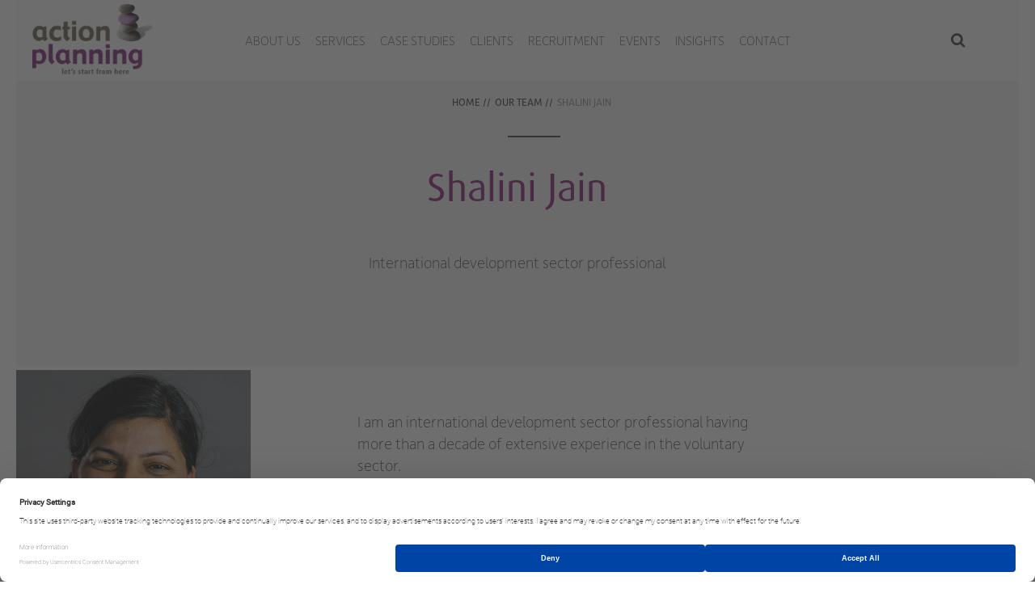

--- FILE ---
content_type: text/html; charset=UTF-8
request_url: http://actionplanning.co.uk/our-team/shalini-jain
body_size: 4697
content:
<!DOCTYPE html>
<!--[if lt IE 7]> <html class="no-js ie6 oldie" itemscope itemtype="http://schema.org/WebPage" lang="en"> <![endif]-->
<!--[if IE 7]>    <html class="no-js ie7 oldie" itemscope itemtype="http://schema.org/WebPage" lang="en"> <![endif]-->
<!--[if IE 8]>    <html class="no-js ie8 oldie" itemscope itemtype="http://schema.org/WebPage" lang="en"> <![endif]-->
<!-- Consider adding an manifest.appcache: h5bp.com/d/Offline -->
<html class="no-js" itemscope itemtype="http://schema.org/WebPage" lang="en">
<head>
<script src="https://use.typekit.net/nxb1ijk.js"></script>
<script>try{Typekit.load({ async: true });}catch(e){}</script>
<link href="/application/files/cache/css/knibbs/main.css?ts=1761305027" rel="stylesheet" type="text/css" media="all">
<title>Shalini Jain | Fundraising, Governance, Strategy, HR/People, Communications | Action Planning Charity Consultant</title>

<meta http-equiv="content-type" content="text/html; charset=UTF-8"/>
<meta name="description" content="I am an international development sector professional having more than a decade of extensive experience in the voluntary sector."/>
<meta name="generator" content="concrete5 - 8.2.1"/>
<link rel="shortcut icon" href="http://actionplanning.co.uk/application/files/1115/0117/2362/action-planning-favicon.png" type="image/x-icon"/>
<link rel="icon" href="http://actionplanning.co.uk/application/files/1115/0117/2362/action-planning-favicon.png" type="image/x-icon"/>
<script type="text/javascript">
    var CCM_DISPATCHER_FILENAME = "/index.php";
    var CCM_CID = 898;
    var CCM_EDIT_MODE = false;
    var CCM_ARRANGE_MODE = false;
    var CCM_IMAGE_PATH = "/updates/concrete5-8.2.1_remote_updater/concrete/images";
    var CCM_TOOLS_PATH = "/index.php/tools/required";
    var CCM_APPLICATION_URL = "http://actionplanning.co.uk";
    var CCM_REL = "";
</script>

<style type="text/css" data-area-style-area-handle="Main" data-block-style-block-id="4515" data-style-set="11">.ccm-custom-style-container.ccm-custom-style-main-4515{border-width:2px;border-color:rgb(136, 31, 121)}</style>
<link href="/updates/concrete5-8.2.1_remote_updater/concrete/css/font-awesome.css" rel="stylesheet" type="text/css" media="all">
<script type="text/javascript" src="/updates/concrete5-8.2.1_remote_updater/concrete/js/jquery.js"></script>
<!--[if lt IE 9]><script type="text/javascript" src="/updates/concrete5-8.2.1_remote_updater/concrete/js/ie/html5-shiv.js"></script><![endif]-->
<!--[if lt IE 9]><script type="text/javascript" src="/updates/concrete5-8.2.1_remote_updater/concrete/js/ie/respond.js"></script><![endif]-->
<link href="/application/files/cache/css/72ee02b77ed76c3f9f5af4da9eca7700462f3225.css" rel="stylesheet" type="text/css" media="all" data-source="/packages/ig_spacer/blocks/ig_spacer/view.css">
<!-- Google tag (gtag.js) -->
<script async src="https://www.googletagmanager.com/gtag/js?id=G-CF10VPHRHZ"></script>
<script>
  window.dataLayer = window.dataLayer || [];
  function gtag(){dataLayer.push(arguments);}
  gtag('js', new Date());

  gtag('config', 'G-CF10VPHRHZ');
</script>

<script>
  (function(i,s,o,g,r,a,m){i['GoogleAnalyticsObject']=r;i[r]=i[r]||function(){
  (i[r].q=i[r].q||[]).push(arguments)},i[r].l=1*new Date();a=s.createElement(o),
  m=s.getElementsByTagName(o)[0];a.async=1;a.src=g;m.parentNode.insertBefore(a,m)
  })(window,document,'script','https://www.google-analytics.com/analytics.js','ga');

  ga('create', 'UA-57812271-44', 'auto');
  ga('send', 'pageview');

</script>

<script id="usercentrics-cmp" src="https://web.cmp.usercentrics.eu/ui/loader.js" data-settings-id="IF96RgHD8bpdXz" async></script><meta name="viewport" content="width=device-width, initial-scale=1.0, maximum-scale=1">
<meta name="apple-mobile-web-app-capable" content="yes" /><!--[if lt IE 9]>
    <script src="https://cdnjs.cloudflare.com/ajax/libs/html5shiv/3.7.3/html5shiv.min.js"></script>
    <script>
        window.html5 = {
        elements: 'abbr article aside audio bdi canvas data datalist details dialog ' +
          'figcaption figure footer header hgroup main mark meter nav output progress ' +
          'section summary template time video'
        };
    </script>
	<script>document.createElement("main")</script>
<![endif]-->
<script src="//cdnjs.cloudflare.com/ajax/libs/modernizr/2.6.2/modernizr.min.js"></script>
</head>
<body>
<div class="knibbs-outer">
<div class="knibbs-inner">
<div class="mc ccm-page page-type-page page-template-full en">
<!--[if lt IE 9]>
    <p class="browserupgrade mb-none">You are using an <strong>outdated</strong> browser. Please <a href="http://browsehappy.com/">upgrade your browser</a> to improve your experience.</p>
<![endif]--><header id="header" class="header-full-fixed"  >
    <div class="row header-container" >
        <div class="header-logo-wrapper">
            <a href="/">
            	<img class="header-logo_gen" src="/packages/knibbs/themes/knibbs/img/action-planning_logo.png" alt="Action Planning Logo" width="100" >
          	</a>
        </div>
        <div class="nav_container">
        	<div class="header-nav">
				
<nav id="horizontal-nav" role="navigation">
    <div class="knibbs-container" id="knibbs-container">
         <div class="knibbs-button">
         	<div class="nav-text">MENU</div>
         	<div class="nav-icon"><span class="knibbs-bar"></span><span class="knibbs-bar"></span><span class="knibbs-bar"></span></div>       
        </div>
        <div id="menu" class="menu" style="display:none;">
            <div class="knibbs-button">
               <div class="nav-icon"><i class="fa fa-times"></i></div>   
            </div>                         
            <ul class="nav"><li class=""><a href="http://actionplanning.co.uk/about-us" target="_self" class="">About Us</a></li><li class=""><a href="http://actionplanning.co.uk/services" target="_self" class="">Services</a></li><li class=""><a href="http://actionplanning.co.uk/case-studies" target="_self" class="">Case Studies</a></li><li class=""><a href="http://actionplanning.co.uk/clients" target="_self" class="">Clients</a></li><li class=""><a href="http://actionplanning.co.uk/jobs-board" target="_self" class="">Recruitment</a></li><li class=""><a href="http://actionplanning.co.uk/events" target="_self" class="">Events</a></li><li class=""><a href="http://actionplanning.co.uk/insights" target="_self" class="">Insights</a></li><li class=""><a href="http://actionplanning.co.uk/contact" target="_self" class="">Contact</a></li></ul>            <div class="mobile-nav-only">
            	            </div>  
        </div><!-- menu -->
        <div class="clearfix"></div>
	</div><!-- knibbs-container -->
</nav>                <div class="search_area">
				

    <form action="https://actionplanning.co.uk/search" method="get" class="ccm-search-block-form">
    <div class="morph-search">		
        <div class="morph-search-wrapper">			
            <div class="morph-search-field">
                <div class="close_search" onclick="return toggleSearch();" > <i class="fa fa-times"></i> </div>
                <div class="search_icon" onclick="return runSearch();" > <i class="fa fa-search"></i> </div>
                <div class="search-input">
                <input class="morph-query" id="morph-query" type="text" name="query" value="" />
                </div>
            </div>
        </div>	
        <div class="morph-search-button" onclick="return toggleSearch();"> <i class="fa fa-search"></i> </div>	
    </div>
	<input name="search_paths" type="hidden" value="" /></form>
<script type="text/javascript">
var toggleSearch = function() {
	var elementHeight = $(".morph-search-wrapper").height();
	if (elementHeight == 0 ) {
		// Transition to 250
		$(".morph-query").val('');
		$(".close_search").toggle();
		$(".search_icon").toggle();
		$(".morph-search-wrapper").animate({
			height:'100px'
		},500);
		document.getElementById('morph-query').select();
	} else {
		// Transition to 0
		$(".close_search").toggle();
		$(".search_icon").toggle();
		$(".morph-search-wrapper").animate({
			height:'0px'
		},500)
	}	
}	
var runSearch = function() {
	$(".ccm-search-block-form").submit();
}
</script>
                </div>
            </div>
        </div>  
    </div>
</header><main>
	<div class="container">
        <div class="row breadcrumb_wrapper light-bkgd">
        	<div id="breadcrumbs">
  <nav role="navigation" aria-label="breadcrumb"><ol class="breadcrumb"><li><a href="http://actionplanning.co.uk/" target="_self">Home</a> //</li><li><a href="http://actionplanning.co.uk/our-team" target="_self">Our Team</a> //</li><li class="active">Shalini Jain</li></ol></nav></div>            <hr/>
        </div>
		

    <div class="header-block default-bk ">
	<div class="row">
    	<div class="six columns push_three">
			<div class="title">
				<h1>Shalini Jain</h1>
            </div>
        </div>
     </div>
     <div class="row">
    	<div class="six columns push_three">
			<div class="content">
				<p class="intro">International development sector professional </p>
            </div>
        </div>
    </div>
	    
	</div>
        <div class="row">
            <div class="twelve columns">
                

    <div class="profile_content">
    <div class="three columns">
		        <img src="https://actionplanning.co.uk/application/files/1816/7040/4151/shalini-jain.jpg" alt="Shalini Jain - Pic.jpg"/>    </div>
    <div class="five columns push_one text">
		        <p class="intro">I am an international development sector professional having more than a decade of extensive experience in the voluntary sector.</p>

<p align="left">I have worked across multi-disciplinary capacities of grant management, project management, fundraising &amp; partnership building, client/relationship management and research, validation, and capacity building of civil society organisations in India and the U.K.</p>
    </div>
    <div class="three columns text">
            </div>
</div>
            </div>
        </div>
		  <div class="row">
        <div class="six columns center-image">
                    </div>
        <div class="six columns center-image">
                    </div>
		</div>
		        <div class="row">
            <div class="twelve columns">
                            </div>
        </div>
				  <div class="row">
        <div class="six columns center-image">
                    </div>
        <div class="six columns center-image">
                    </div>
		</div>
		    <div class="row">
            <div class="twelve columns">
                            </div>
        </div>
						  <div class="row">
        <div class="six columns center-image">
                    </div>
        <div class="six columns center-image">
                    </div>
		</div>
		    <div class="row">
            <div class="twelve columns">
                            </div>
        </div>
								  <div class="row">
        <div class="six columns center-image">
                    </div>
        <div class="six columns center-image">
                    </div>
		</div>
		    <div class="row">
            <div class="twelve columns">
                            </div>
        </div>
								  <div class="row">
        <div class="six columns center-image">
                    </div>
        <div class="six columns center-image">
                    </div>
		</div>
		    <div class="row">
            <div class="twelve columns">
                            </div>
        </div>
								  <div class="row">
        <div class="six columns center-image">
                    </div>
        <div class="six columns center-image">
                    </div>
		</div>
		    <div class="row">
            <div class="twelve columns">
                            </div>
        </div>
		        <div class="row">
            <div class="twelve columns">
                            </div>
        </div>
	
		    <div class="row">
        <div class="four columns center-image">
                    </div>
        <div class="four columns center-image">
                    </div>
		<div class="four columns center-image">
                    </div>
		</div>
		<div class="row">
            <div class="twelve columns">
                            </div>
        </div>
        <div class="row">
            <div class="eight columns centered">
                            </div>
        </div>
        <div class="row">
            <div class="portal_area">
                            </div>
            <div class="portal_area">
                            </div>
            <div class="portal_area">
                            </div>
         </div>
         <div class="row">
            <div class="eight columns centered">
                            </div>
        </div>
        <footer>
	

    <div class="igSpacer" style="height:100px"></div>

    <div class="row footer_container">
    	<div class="one column">
             <a href="/"><img class="footer-logo" src="/packages/knibbs/themes/knibbs/img/action-planning_logomark.png" alt="Action Planning Logo"></a>
        </div>
        <div class="three columns">
            

    <h6>About Us</h6>

<p>Action Planning is a community of expert consultants who help charities to achieve their mission. We can work with you to help identify the problem, and assign one of our specialists to help you find the right solution with insight, imagination and integrity.</p>

<p>Action Planning Consultancy Ltd</p>

<p><a href="https://actionplanning.co.uk/download_file/view/1526/898">Code of Conduct</a><br />
<a href="https://actionplanning.co.uk/associate-consultant-hub" target="_blank">Hub</a></p>

        </div>
        <div class="three columns push_one">
            

    <h6>Contact Us</h6>

<p>Action Planning,&nbsp;<br />
15-17 Foster Avenue,<br />
Beeston, Nottingham,<br />
NG9 1AE</p>

<p><a href="tel:+441156719551">0115 671 9551</a></p>

<p><a href="mailto:office@actionplanning.co.uk">office@actionplanning.co.uk</a></p>



    <p><a href="https://actionplanning.co.uk/sitemap">Sitemap</a><br />
<a href="https://actionplanning.co.uk/terms-of-use" target="_self">Terms of use</a><br />
<a href="https://actionplanning.co.uk/our-privacy-policy">Our privacy policy</a><br />
<a href="https://actionplanning.co.uk/cookies-policy">Cookies policy</a><br />
<a href="https://actionplanning.co.uk/accessibility" target="_self">Accessibility</a><br />
<a href="https://actionplanning.co.uk/download_file/view/1527/898">Applicant Privacy Notice</a></p>

        </div> 
         <div class="three columns push_one">
            

        <div class="ccm-custom-style-container ccm-custom-style-main-4515"
            >
    <div class="sign_up_newsletter">
<h4>Sign up to our newsletter</h4>
<p>Regular insights, updates and career opportunities to help you succeed, professionally and personally.</p>
<p class="no_margin"><a href="https://actionplanning.co.uk/newsletter-subcription"><button class="btn btn-primary" type="submit">Subscribe</button></a></p>
</div>
    </div>


    <picture><!--[if IE 9]><video style='display: none;'><![endif]--><!--[if IE 9]></video><![endif]--><img src="/application/files/6617/4220/3197/ACEVO_2025.png" alt="Acevo Partner logo" class="ccm-image-block img-responsive bID-10954"></picture>
        </div>
    </div>
    <div class="row footer_signoff">
        <div class="five columns">
            <p>&copy; 2025 Action Planning</p>
        </div>
        <div class="seven columns align-right">
            <p>
                        <a href="https://knibbs.co.uk/web-design" target="_blank">Website designers - Knibbs, Reigate</a>
            </p>
        </div>
    </div>
</footer>

</div></div></div><script src="/packages/knibbs/themes/knibbs/js/plugin/jquery.flexmenu.min.js"></script>
<script src="//cdnjs.cloudflare.com/ajax/libs/jquery.sticky/1.0.3/jquery.sticky.min.js"></script>
<script src="//cdnjs.cloudflare.com/ajax/libs/wow/1.0.2/wow.min.js"></script>
<script src="//cdnjs.cloudflare.com/ajax/libs/waypoints/2.0.3/waypoints.min.js"></script>
<script src="/packages/knibbs/themes/knibbs/js/main.js?v=1.0"></script>
<script type="text/javascript" src="/updates/concrete5-8.2.1_remote_updater/concrete/js/picturefill.js"></script>
<!-- Prompt IE 6 users to install Chrome Frame. Remove this if you want to support IE 6.
chromium.org/developers/how-tos/chrome-frame-getting-started -->
<!--[if lt IE 8 ]>
<script src="//ajax.googleapis.com/ajax/libs/chrome-frame/1.0.3/CFInstall.min.js"></script>
<script>window.attachEvent('onload',function(){CFInstall.check({mode:'overlay'})})</script>
<![endif]-->    </div>
    
</main>

--- FILE ---
content_type: text/css
request_url: http://actionplanning.co.uk/application/files/cache/css/knibbs/main.css?ts=1761305027
body_size: 22043
content:
html,body,div,span,applet,object,iframe,h1,h2,h3,h4,h5,h6,p,blockquote,pre,a,abbr,acronym,address,big,cite,code,del,dfn,em,img,ins,kbd,q,s,samp,small,strike,strong,sub,sup,tt,var,b,u,i,center,dl,dt,dd,ol,ul,li,fieldset,form,label,legend,table,caption,tbody,tfoot,thead,tr,th,td,article,aside,canvas,details,embed,figure,figcaption,footer,header,hgroup,main,menu,nav,output,ruby,section,summary,time,mark,audio,video{margin:0;padding:0;border:0;font-size:100%;font:inherit}article,aside,details,figcaption,figure,footer,header,hgroup,main,menu,nav,section{display:block}body{line-height:1}ol,ul{list-style:none}blockquote,q{quotes:none}blockquote:before,blockquote:after,q:before,q:after{content:'';content:none}table{border-collapse:collapse;border-spacing:0}svg:not(:root){overflow:hidden}*{-webkit-box-sizing:border-box;-moz-box-sizing:border-box;box-sizing:border-box}html{font-size:10px;-webkit-tap-highlight-color:rgba(0,0,0,0)}body{font-family:"depot-new-web",Helvetica,Arial,sans-serif;font-size:15.5px;font-weight:100;line-height:1;color:#403f3f;background-color:#fff}.mc ::-moz-selection{background:#d4d4d4;text-shadow:none}.mc ::selection{background:#d4d4d4;text-shadow:none}.mc .row,.mc .medium-12{width:100%;max-width:1560px;min-width:320px;margin:0 auto;padding:0px 10px}.mc .row .row{min-width:0px;padding:0px 10px}@media only screen and (max-width:768px){.mc .row .row{padding:0}}.mc .column,.mc .columns{margin-left:2.12766%;float:left;min-height:1px;-webkit-box-sizing:border-box;-moz-box-sizing:border-box;box-sizing:border-box}.mc .column:first-child,.mc .columns:first-child,.mc .alpha{margin-left:0px}.mc .column.omega,.mc .columns.omega{float:right}.mc .row .one.column,.mc .row .one.columns,.mc .sixteen.colgrid .row .one.columns{width:6.38298%}.mc .row .two.columns{width:14.89362%}.mc .row .three.columns{width:23.40426%}.mc .row .four.columns{width:31.91489%}.mc .row .five.columns{width:40.42553%}.mc .row .six.columns{width:48.93617%}.mc .row .seven.columns{width:57.44681%}.mc .row .eight.columns{width:65.95745%}.mc .row .nine.columns{width:74.46809%}.mc .row .ten.columns{width:82.97872%}.mc .row .eleven.columns{width:91.48936%}.mc .row .twelve.columns{width:100%}.mc .row .push_one{margin-left:10.6383%}.mc .row .push_one:first-child{margin-left:8.51064%}.mc .row .push_two{margin-left:19.14894%}.mc .row .push_two:first-child{margin-left:17.02128%}.mc .row .push_three{margin-left:27.65957%}.mc .row .push_three:first-child{margin-left:25.53191%}.mc .row .push_four{margin-left:36.17021%}.mc .row .push_four:first-child{margin-left:34.04255%}.mc .row .push_five{margin-left:44.68085%}.mc .row .push_five:first-child{margin-left:42.55319%}.mc .row .push_six{margin-left:53.19149%}.mc .row .push_six:first-child{margin-left:51.06383%}.mc .row .push_seven{margin-left:61.70213%}.mc .row .push_seven:first-child{margin-left:59.57447%}.mc .row .push_eight{margin-left:70.21277%}.mc .row .push_eight:first-child{margin-left:68.08511%}.mc .row .push_nine{margin-left:78.7234%}.mc .row .push_nine:first-child{margin-left:76.59574%}.mc .row .push_ten{margin-left:87.23404%}.mc .row .push_ten:first-child{margin-left:85.10638%}.mc .row .push_eleven{margin-left:95.74468%}.mc .row .push_eleven:first-child{margin-left:93.61702%}.mc .row .one.centered{margin-left:46.80851%}.mc .row .two.centered{margin-left:42.55319%}.mc .row .three.centered{margin-left:38.29787%}.mc .row .four.centered{margin-left:34.04255%}.mc .row .five.centered{margin-left:29.78723%}.mc .row .six.centered{margin-left:25.53191%}.mc .row .seven.centered{margin-left:21.2766%}.mc .row .eight.centered{margin-left:17.02128%}.mc .row .nine.centered{margin-left:12.76596%}.mc .row .ten.centered{margin-left:8.51064%}.mc .row .eleven.centered{margin-left:4.25532%}.mc .sixteen.colgrid .row .one.column,.mc .sixteen.colgrid .row .one.columns{width:4.25532%}.mc .sixteen.colgrid .row .two.columns{width:10.6383%}.mc .sixteen.colgrid .row .three.columns{width:17.02128%}.mc .sixteen.colgrid .row .four.columns{width:23.40426%}.mc .sixteen.colgrid .row .five.columns{width:29.78723%}.mc .sixteen.colgrid .row .six.columns{width:36.17021%}.mc .sixteen.colgrid .row .seven.columns{width:42.55319%}.mc .sixteen.colgrid .row .eight.columns{width:48.93617%}.mc .sixteen.colgrid .row .nine.columns{width:55.31915%}.mc .sixteen.colgrid .row .ten.columns{width:61.70213%}.mc .sixteen.colgrid .row .eleven.columns{width:68.08511%}.mc .sixteen.colgrid .row .twelve.columns{width:74.46809%}.mc .sixteen.colgrid .row .thirteen.columns{width:80.85106%}.mc .sixteen.colgrid .row .fourteen.columns{width:87.23404%}.mc .sixteen.colgrid .row .fifteen.columns{width:93.61702%}.mc .sixteen.colgrid .row .sixteen.columns{width:100%}.mc .sixteen.colgrid .row .push_one{margin-left:8.51064%}.mc .sixteen.colgrid .row .push_one:first-child{margin-left:6.38298%}.mc .sixteen.colgrid .row .push_two{margin-left:14.89362%}.mc .sixteen.colgrid .row .push_two:first-child{margin-left:12.76596%}.mc .sixteen.colgrid .row .push_three{margin-left:21.2766%}.mc .sixteen.colgrid .row .push_three:first-child{margin-left:19.14894%}.mc .sixteen.colgrid .row .push_four{margin-left:27.65957%}.mc .sixteen.colgrid .row .push_four:first-child{margin-left:25.53191%}.mc .sixteen.colgrid .row .push_five{margin-left:34.04255%}.mc .sixteen.colgrid .row .push_five:first-child{margin-left:31.91489%}.mc .sixteen.colgrid .row .push_six{margin-left:40.42553%}.mc .sixteen.colgrid .row .push_six:first-child{margin-left:38.29787%}.mc .sixteen.colgrid .row .push_seven{margin-left:46.80851%}.mc .sixteen.colgrid .row .push_seven:first-child{margin-left:44.68085%}.mc .sixteen.colgrid .row .push_eight{margin-left:53.19149%}.mc .sixteen.colgrid .row .push_eight:first-child{margin-left:51.06383%}.mc .sixteen.colgrid .row .push_nine{margin-left:59.57447%}.mc .sixteen.colgrid .row .push_nine:first-child{margin-left:57.44681%}.mc .sixteen.colgrid .row .push_ten{margin-left:65.95745%}.mc .sixteen.colgrid .row .push_ten:first-child{margin-left:63.82979%}.mc .sixteen.colgrid .row .push_eleven{margin-left:72.34043%}.mc .sixteen.colgrid .row .push_eleven:first-child{margin-left:70.21277%}.mc .sixteen.colgrid .row .push_twelve{margin-left:78.7234%}.mc .sixteen.colgrid .row .push_twelve:first-child{margin-left:76.59574%}.mc .sixteen.colgrid .row .push_thirteen{margin-left:85.10638%}.mc .sixteen.colgrid .row .push_thirteen:first-child{margin-left:82.97872%}.mc .sixteen.colgrid .row .push_fourteen{margin-left:91.48936%}.mc .sixteen.colgrid .row .push_fourteen:first-child{margin-left:89.3617%}.mc .sixteen.colgrid .row .push_fifteen{margin-left:97.87234%}.mc .sixteen.colgrid .row .push_fifteen:first-child{margin-left:95.74468%}.mc .sixteen.colgrid .row .one.centered{margin-left:47.87234%}.mc .sixteen.colgrid .row .two.centered{margin-left:44.68085%}.mc .sixteen.colgrid .row .three.centered{margin-left:41.48936%}.mc .sixteen.colgrid .row .four.centered{margin-left:38.29787%}.mc .sixteen.colgrid .row .five.centered{margin-left:35.10638%}.mc .sixteen.colgrid .row .six.centered{margin-left:31.91489%}.mc .sixteen.colgrid .row .seven.centered{margin-left:28.7234%}.mc .sixteen.colgrid .row .eight.centered{margin-left:25.53191%}.mc .sixteen.colgrid .row .nine.centered{margin-left:22.34043%}.mc .sixteen.colgrid .row .ten.centered{margin-left:19.14894%}.mc .sixteen.colgrid .row .eleven.centered{margin-left:15.95745%}.mc .sixteen.colgrid .row .twelve.centered{margin-left:12.76596%}.mc .sixteen.colgrid .row .thirteen.centered{margin-left:9.57447%}.mc .sixteen.colgrid .row .fourteen.centered{margin-left:6.38298%}.mc .sixteen.colgrid .row .fifteen.centered{margin-left:3.19149%}.mc .row .half{width:50%;float:left;min-height:1px;-webkit-box-sizing:border-box;-moz-box-sizing:border-box;box-sizing:border-box}.mc .fifteen.colgrid .row .three.columns{width:18.20%}.mc .tiles{display:block;overflow:hidden}.mc .tiles>li{display:block;height:auto;float:left;padding-bottom:0}.mc .tiles.two_up{margin-left:-4%}.mc .tiles.two_up>li{margin-left:4%;width:46%}.mc .tiles.three_up,.mc .tiles.four_up{margin-left:-2%}.mc .tiles.three_up>li{margin-left:2%;width:31.3%}.mc .tiles.four_up>li{margin-left:2%;width:23%}.mc .tiles.five_up{margin-left:-1.5%}.mc .tiles.five_up>li{margin-left:1.5%;width:18.5%}@media only screen and (max-width:768px){.mc body{-webkit-text-size-adjust:none;-ms-text-size-adjust:none;width:100%;min-width:0}.mc .container{min-width:0;margin-left:0;margin-right:0}.mc .row{width:100%;min-width:0;margin-left:0;margin-right:0;padding:0px 20px}.mc .row .row .column,.mc .row .row .columns{padding:0}.mc .row .centered{margin:0 !important}.mc .column,.mc .columns{width:auto !important;float:none;margin-left:0;margin-right:0}.mc .column:last-child,.mc .columns:last-child{margin-right:0;float:none}.mc [class*="column"]+[class*="column"]:last-child{float:none}.mc [class*="column"]:before{display:table}.mc [class*="column"]:after{display:table;clear:both}.mc [class^="push_"],.mc [class*="push_"]{margin-left:0 !important}}.mc a{color:#881f79;text-decoration:none;outline:0;line-height:inherit;-webkit-transition:all .5s;-o-transition-property:all;-o-transition-duration:.5s;-moz-transition-property:all;-moz-transition-duration:.5s;transition-property:all;transition-duration:.5s}.mc a:hover,.mc a:focus{color:#4a1142;text-decoration:none}.mc h1,.mc h2,.mc h3,.mc h4,.mc h5,.mc h6{text-rendering:optimizeLegibility;line-height:1;margin-top:0}.mc h1,.mc h2,.mc h3,.mc h4,.mc h5{font-family:"ff-dax-web-pro",Helvetica,Arial,sans-serif;text-rendering:optimizeLegibility;line-height:1;margin-top:0}.mc h6{font-family:"depot-new-web",Helvetica,Arial,sans-serif;text-rendering:optimizeLegibility;line-height:1;margin-top:0}.mc h1 a,.mc h2 a,.mc h3 a,.mc h4 a,.mc h5 a,.mc h6 a{color:#881f79}.mc .h1,.mc h1{font-size:3.15em;line-height:1.25em;margin-bottom:.25em;font-weight:400;text-transform:normal;color:#881f79}.mc .h2,.mc h2{font-size:2.8em;line-height:1.05em;margin-bottom:.4em;font-weight:400;text-transform:none}.mc .h3,.mc h3{font-size:1.63em;line-height:1.3em;margin-bottom:.3em;font-weight:400;text-transform:none}.mc .h4,.mc h4{font-size:1.4em;line-height:1.3em;margin-bottom:.3em;font-weight:400;text-transform:none}.mc .h5,.mc h5{font-size:1.05em;line-height:1.4em;margin-bottom:.25em;font-weight:400;text-transform:uppercase}.mc .h6,.mc h6{font-size:1.05em;line-height:1.3em;margin-bottom:.25em;font-weight:100;text-transform:uppercase}.mc .p,.mc p{font-size:1.05em;line-height:1.5em;margin-bottom:1.5em}.mc .intro{margin-bottom:15px;font-size:1.28em;font-weight:100;line-height:1.4}.mc em{font-style:italic;line-height:inherit}.mc strong,.mc b{font-weight:700;line-height:inherit}.mc #footer,.mc small{font-size:80%}.mc small,.mc .small{font-size:70%}.mc mark,.mc .mark{background-color:#f0ad4e;padding:.2em}.mc sub,.mc sup{font-size:75%;line-height:0;position:relative;vertical-align:baseline}.mc sup{top:-0.5em}.mc sub{bottom:-0.25em}.mc .align-left{text-align:left}.mc .align-right{text-align:right}.mc .align-center{text-align:center}.mc .align-justify{text-align:justify}.mc .align-nowrap{white-space:nowrap}.mc .text-lowercase{text-transform:lowercase}.mc .text-uppercase{text-transform:uppercase}.mc .text-capitalize{text-transform:capitalize}.mc .text-underline{text-decoration:underline}.mc .text-primary{color:#881f79}.mc .text-secondary{color:#626955}.mc .text-success{color:#5cb85c}.mc .text-info{color:#5bc0de}.mc .text-warning{color:#f0ad4e}.mc .text-danger{color:#d9534f}.mc ul,.mc ol,.mc dl{font-size:inherit;line-height:1.4;margin-bottom:1.25em;margin-left:18px;list-style-position:inside;font-family:inherit;font-weight:400}.mc ul{list-style:disc}.mc ol{list-style:decimal}.mc ul li{margin-bottom:0.35em;font-weight:200}.mc ul li ul,.mc ul li ol{margin-bottom:0;font-size:1.05em}.mc ul.square li ul,.mc ul.circle li ul,.mc ul.disc li ul{list-style:inherit}.mc ul.square{list-style-type:square}.mc ul.circle{list-style-type:circle}.mc ul.disc{list-style-type:disc}.mc ul.no-bullet{list-style:none}.mc ol li ul,.mc ol li ol{margin-left:1.25em;margin-bottom:0;font-size:1.05em}.mc dl{margin-top:0;margin-bottom:15px}.mc dt,.mc dd{line-height:1}.mc dt{font-weight:700}.mc dd{margin-left:0}@media (min-width:768px){.mc .dl-horizontal dt{float:left;width:35%;clear:left;text-align:right}.mc .dl-horizontal dd{margin-left:35%}}.mc blockquote,.mc .blockquote{padding:0;margin:0;font-size:1.8em;color:#881f79;font-weight:100;margin-bottom:0.5em}.mc blockquote p,.mc .blockquote p,.mc blockquote ul,.mc .blockquote ul,.mc blockquote ol,.mc .blockquote ol{line-height:1.4em}.mc blockquote p:last-child,.mc .blockquote p:last-child,.mc blockquote ul:last-child,.mc .blockquote ul:last-child,.mc blockquote ol:last-child,.mc .blockquote ol:last-child{margin-bottom:0}.mc blockquote footer,.mc .blockquote footer,.mc blockquote small,.mc .blockquote small,.mc blockquote .small,.mc .blockquote .small{display:block;font-size:80%;line-height:1}.mc blockquote footer:before,.mc .blockquote footer:before,.mc blockquote small:before,.mc .blockquote small:before,.mc blockquote .small:before,.mc .blockquote .small:before{content:'\2014 \00A0'}.mc .blockquote-reverse,.mc blockquote.pull-right{padding-right:15px;padding-left:0;border-right:5px solid #333;border-left:0;text-align:right}.mc .blockquote-reverse footer:before,.mc blockquote.pull-right footer:before,.mc .blockquote-reverse small:before,.mc blockquote.pull-right small:before,.mc .blockquote-reverse .small:before,.mc blockquote.pull-right .small:before{content:''}.mc .blockquote-reverse footer:after,.mc blockquote.pull-right footer:after,.mc .blockquote-reverse small:after,.mc blockquote.pull-right small:after,.mc .blockquote-reverse .small:after,.mc blockquote.pull-right .small:after{content:'\00A0 \2014'}.mc address{margin-bottom:15px;font-style:normal;line-height:1}.mc table{font-family:inherit;font-size:0.8em;line-height:16px;margin:0px;width:100%;text-align:left;border-collapse:collapse;margin:30px 0px;border-top:1px solid #dcdcdc;border-bottom:1px solid #dcdcdc}.mc table *{-webkit-box-sizing:border-box;-moz-box-sizing:border-box;box-sizing:border-box}.mc table p{margin-bottom:0px}.mc table td{font-weight:bold;padding:10px 15px;border-bottom:1px solid #dcdcdc}.mc table th{font-size:12px;line-height:16px;font-weight:bold;color:#b2b2b2;text-transform:uppercase;padding:15px 15px;border-bottom:1px solid #dcdcdc}.mc table tr th{background:#FFFFFF}.mc table tr:nth-child(even){background:#f1f1f2}.mc table tr:nth-child(odd){background:#f7f8f8}@media only screen and (max-width:768px){.mc table,.mc thead,.mc tbody,.mc th,.mc td,.mc tr{display:block}.mc table thead tr{position:absolute;top:-9999px;left:-9999px}.mc table thead{padding:0px}.mc table tr{border-left:0px solid #eee;border-right:0px solid #eee}.mc table td{border:none;border-bottom:1px solid #eee;position:relative}.mc table td{border:none;position:relative;padding:10px 15px 0px 15px;width:100%;max-width:100%}.mc table td:before{position:absolute;left:6px;width:100%;max-width:100%;padding-right:10px;white-space:nowrap}.mc table thead tr{position:absolute;top:-9999px;left:-9999px}.mc table thead{padding:0px}.mc table td{border:none;border-bottom:1px solid #eee;position:relative;padding-left:45%}.mc table td:before{position:absolute;left:6px;width:55%;padding-right:10px;white-space:nowrap;font-size:12px;line-height:16px;font-weight:bold;color:#b2b2b2;text-transform:uppercase}}.mc .ccm-form{background-color:none}.mc .ccm-form .form-group{width:49%;float:left}@media only screen and (max-width:480px){.mc .ccm-form .form-group{width:100%}}.mc .ccm-form .form-group:nth-child(odd){margin-right:2%}.mc .ccm-form .form-group:last-child{width:100%;margin-right:0}.mc .ccm-form .btn{width:30%;margin:30px 35% 0 35%}.mc input[type=text],.mc input[type=email],.mc input[type=tel],.mc input[type=url],.mc input[type=number],.mc input[type=password],.mc textarea{border:1px solid #d9d9d9;font-size:inherit;font-family:"depot-new-web",Helvetica,Arial,sans-serif;font-weight:100;color:#403f3f;padding:8px 0 8px 8px;margin:0 0 12px 0px;background-color:#fff;width:100% !important;outline:none;-moz-border-radius:0px;-webkit-border-radius:0px;border-radius:0px;-khtml-border-radius:0px;-webkit-box-sizing:border-box;-moz-box-sizing:border-box;box-sizing:border-box;float:left}.mc textarea{width:100% !important}.mc input[type=text]:focus,.mc input[type=email]:focus,.mc input[type=tel]:focus,.mc input[type=url]:focus,.mc input[type=number]:focus,.mc input[type=password]:focus,.mc textarea:focus{color:#444;border:1px solid #474747;-webkit-transition:all .2s ease-in-out;-moz-transition:all .2s ease-in-out;-ms-transition:all .2s ease-in-out;-o-transition:all .2s ease-in-out}.mc select{font-family:"depot-new-web",Helvetica,Arial,sans-serif;width:100%;height:36px;border:1px solid #d9d9d9;font-size:inherit;padding:8px 0 8px 8px;margin:0 0 12px;background-color:#fff;color:#403f3f;font-weight:100}.mc label{display:block;margin-bottom:10px}.mc .field{margin:0px;width:100%;padding:0px}.mc .field>label{margin:0 0 .3em;display:block;color:#555;font-size:.9em;letter-spacing:1px}.mc .fields{clear:both}.mc .fields:after{content:' ';display:block;clear:both;visibility:hidden;line-height:0;height:0}.mc .fields>.field{clear:none;float:left;-webkit-box-sizing:border-box;-moz-box-sizing:border-box;-ms-box-sizing:border-box;box-sizing:border-box}.mc .fields>.field:first-child{border-left:0;-webkit-box-shadow:none;box-shadow:none}.mc .one.fields>.fields,.mc .one.fields>.field{width:100%;padding-left:1%;padding-right:1%}.mc .two.fields>.fields,.mc .two.fields>.field{width:50%;padding-left:1%;padding-right:1%}.mc .three.fields>.fields,.mc .three.fields>.field{width:33.333%;padding-left:1%;padding-right:1%}.mc .four.fields>.fields,.mc .four.fields>.field{width:25%;padding-left:1%;padding-right:1%}.mc .five.fields>.fields,.mc .five.fields>.field{width:20%;padding-left:1%;padding-right:1%}.mc .fields>.field .inline{float:left;margin:8px 10px 0px 0px}.mc .fields>.field .inline:last-child{margin-right:0px}.mc .loan.fields>.field>.value{width:33.333%;padding-right:1%;margin-right:1%;float:left}.mc .loan.fields .field>.slider{width:65.6%;padding-top:15px;float:left}.mc .fields>.field input[type="radio"]{margin:0px 6px 14px 0px}.mc .fields>.field.submit button{cursor:pointer;float:right;width:auto;padding:14px 60px 15px 20px;margin:0px 30px 0px 0px;background:#403980;border:none;outline:none;-webkit-border-radius:4px;-moz-border-radius:4px;border-radius:4px;color:#FFF;font-size:1.3em;font-weight:normal;-webkit-font-smoothing:antialiased}.mc .fields>.field.submit button:after{content:'';display:inline-block;background-image:url('/packages/knibbs/themes/knibbs/img/sl-thumbs-up-button.png');background-repeat:no-repeat;width:74px;height:74px;position:absolute;margin:-24px 0px 0px 16px}.mc .fields>.field.submit button:hover{background:#524C8D}@media only screen and (max-width:768px){.mc .one.fields>.fields,.mc .two.fields>.fields,.mc .two.fields>.field,.mc .three.fields>.fields,.mc .three.fields>.field,.mc .four.fields>.fields,.mc .four.fields>.field,.mc .five.fields>.fields,.mc .five.fields>.field{width:100%;padding-left:0;padding-right:0}.mc .loan.fields>.field>.value,.mc .loan.fields .field>.slider{width:100%;padding-left:0;padding-right:0;float:none}.mc .loan.fields .field>.slider{padding-top:5px;margin-bottom:20px}.mc .fields>.field.submit button{float:left;margin-top:10px}}.mc .grouped.fields{border-bottom:1px solid #d6dadf;margin-bottom:18px;padding-bottom:10px}.mc .grouped:last-child.fields{border-bottom:none;margin-bottom:0px;padding-bottom:5px}.mc .message{position:relative;min-height:18px;margin:1em 0;height:auto;background-color:#EFEFEF;padding:1em;line-height:1.33;color:rgba(0,0,0,0.6);-webkit-transition:opacity .1s ease,color .1s ease,background .1s ease,-webkit-box-shadow .1s ease;transition:opacity .1s ease,color .1s ease,background .1s ease,box-shadow .1s ease;-webkit-box-sizing:border-box;-moz-box-sizing:border-box;-ms-box-sizing:border-box;box-sizing:border-box;border-radius:.325em}.mc .message:first-child{margin-top:0}.mc .message:last-child{margin-bottom:0}.mc .message .header{margin:0;font-size:1.33em;font-weight:700}.mc .message p{opacity:.85;margin:1em 0}.mc .message p:first-child{margin-top:0}.mc .message p:last-child{margin-bottom:0}.mc .message .header+p{margin-top:.3em}.mc .message>:first-child{margin-top:0}.mc .message>:last-child{margin-bottom:0}.mc .message ul.list{opacity:.85;list-style-position:inside;margin:.2em 0;padding:0}.mc .message ul.list li{position:relative;list-style-type:none;margin:0 0 .3em 1em;padding:0}.mc .message ul.list li:before{position:absolute;content:'\2022';top:-.05em;left:-.8em;height:100%;vertical-align:baseline;opacity:.5}.mc .message ul.list li:first-child{margin-top:0}.mc .message>.close.icon{cursor:pointer;position:absolute;top:1em;right:.5em;opacity:.7;-webkit-transition:opacity .1s linear;transition:opacity .1s linear}.mc .message>.close.icon:hover{opacity:1}.mc .message.visible,.mc .header.visible{display:block !important}.mc .message.hidden,.mc .header.hidden{display:none}.mc .error.message,.mc .negative.message{background-color:#F1D7D7;color:#A95252}.mc .success.message,.mc .positive.message{background-color:#DEFCD5;color:#52A954}.mc .form{padding:20px;border:1px solid #d6dadf;background:#F7FAFC}.mc .captcha{margin-top:.2em 0px .5em 0px}.mc .captcha label,.mc .captcha br{display:contents}.green-color{color:#2a4448}.green-bk{background-color:#2a4448}.red-color{color:#b3b3b3}.red-bk{background-color:#b3b3b3}.aqua-color{color:#4799a3}.aqua-bk{background-color:#4799a3}.blue-color{color:#477bd6}.blue-bk{background-color:#477bd6}.orange-color{color:#f0ad4e}.orange-bk{background-color:#f0ad4e}.black-color{color:#33363d}.black-bk{background-color:#33363d}.white-color{color:#fff}.white-bk{background-color:#fff}.grey-color{color:#555}.grey-bk{background-color:#555}.light-grey-color{color:#f3f3f6}.light-grey-bk{background-color:#f3f3f6}.default-color{color:#f2f2f2}.default-bk{background-color:#f2f2f2}.success-color{color:#5cb85c}.success-bk{background-color:#5cb85c}.info-color{color:#5bc0de}.info-bk{background-color:#5bc0de}.warning-color{color:#f0ad4e}.warning-bk{background-color:#f0ad4e}.danger-color{color:#d9534f}.danger-bk{background-color:#d9534f}.primary-color{color:#881f79}.primary-bk{background-color:#881f79}.secondary-color{color:#626955}.secondary-bk{background-color:#626955}.tertiary-color{color:#565d67}.tertiary-bk{background-color:#565d67}.mc .header-spacer{background-color:#fff;min-height:100px;position:relative;width:100%}.mc .home_header{position:relative}.mc .home_header .header-full-fixed{position:relative;top:-80px}@media only screen and (max-width:480px){.mc .home_header .header-full-fixed{top:-57px}}.mc .home_header .header-full-fixed .nav-btn{display:none}.mc .home_header .is-sticky{height:80px !important}.mc .home_header .is-sticky .nav-btn{display:block}.mc .header-full-fixed{z-index:100;transition:top .5s ease-in-out;height:auto;width:100%;position:fixed;background-color:rgba(255,255,255,0.85)}.mc .header-full-fixed .mobile-nav-only{display:none}.mc .header-full-fixed .header-container{min-height:100px;text-align:center}@media only screen and (max-width:1100px){.mc .header-full-fixed .header-container{text-align:right}}.mc .header-full-fixed .header-logo_gen,.mc .header-full-fixed .header-logo_home,.mc .header-full-fixed .header-logo-sticky{padding:5px 0 5px 30px;width:180px;top:0;z-index:100}@media only screen and (max-width:480px){.mc .header-full-fixed .header-logo_gen,.mc .header-full-fixed .header-logo_home,.mc .header-full-fixed .header-logo-sticky{width:120px;padding:2px 20px}}.mc .header-full-fixed .header-logo-sticky{max-width:180px;padding:5px 0 5px 30px;opacity:0;position:absolute}.mc .header-full-fixed .header-logo_gen{max-width:180px;padding:5px 0 5px 30px;position:absolute}.mc .header-full-fixed .header-logo_home{position:fixed}.mc .header-full-fixed .nav_container{max-width:1560px;margin:0 auto}.mc .header-full-fixed .header-nav{width:auto;display:inline-block}.mc .header-full-fixed .header-right{float:right;width:auto;display:inline-block}.mc .header-full-fixed .btn,.mc .header-full-fixed .ccm-block-social-links{float:left}.mc .header-full-fixed .btn{margin-top:18px}.mc .header-full-fixed .ccm-block-social-links{margin-top:20px;margin-left:10px}.mc .header-full-fixed .ccm-block-social-links a{color:#FFF}.mc .header-full-fixed .ccm-block-social-links a:hover{color:#881f79}.mc #headerHome-sticky-wrapper{height:0 !important}.mc #header-sticky-wrapper{height:80px !important}.mc .is-sticky #header.header-full-fixed{background-color:rgba(255,255,255,0.9);-webkit-transition:all .5s;-o-transition-property:all;-o-transition-duration:.5s;-moz-transition-property:all;-moz-transition-duration:.5s;transition-property:all;transition-duration:.5s}.mc .is-sticky #header.header-full-fixed #horizontal-nav .knibbsmenu.knibbs-lg a{color:#403f3f}.mc .is-sticky #header.header-full-fixed #horizontal-nav .knibbsmenu.knibbs-lg ul li ul li a{color:#403f3f}.mc .is-sticky #header.header-full-fixed .knibbsmenu.knibbs-lg ul li.with-ul a:after{color:#403f3f}.mc .is-sticky #header.header-full-fixed .knibbs-button .knibbs-bar{background-color:#403f3f}.mc .is-sticky #header.header-full-fixed .knibbs-button .nav-text{color:#403f3f}.mc .is-sticky #header.header-full-fixed .knibbs-button:hover .knibbs-bar{background-color:#881f79}.mc .is-sticky #header.header-full-fixed .knibbs-button:hover .nav-text{color:#881f79}.mc .is-sticky #header.header-full-fixed .navicon:after{color:#403f3f}.mc .is-sticky #headerHome .header-logo_home{-webkit-transition:all .5s;-o-transition-property:all;-o-transition-duration:.5s;-moz-transition-property:all;-moz-transition-duration:.5s;transition-property:all;transition-duration:.5s;opacity:0}.mc .is-sticky #headerHome .header-logo-sticky{-webkit-transition:all .5s;-o-transition-property:all;-o-transition-duration:.5s;-moz-transition-property:all;-moz-transition-duration:.5s;transition-property:all;transition-duration:.5s;opacity:1}.ie8 .header-container{background-color:#fff}.ie8 .header-logo-sticky{display:none}.ie8 .is-sticky #headerHome .header-logo_home{-webkit-transition:all .5s;-o-transition-property:all;-o-transition-duration:.5s;-moz-transition-property:all;-moz-transition-duration:.5s;transition-property:all;transition-duration:.5s;display:none}.ie8 .is-sticky #headerHome .header-logo-sticky{-webkit-transition:all .5s;-o-transition-property:all;-o-transition-duration:.5s;-moz-transition-property:all;-moz-transition-duration:.5s;transition-property:all;transition-duration:.5s;display:block}@media only screen and (max-width:580px){.mc .header-full-fixed .header-right{display:none}.mc .header-full-fixed .mobile-nav-only{display:block;padding:10px}.mc .header-full-fixed .btn{margin-top:0px}.mc .header-full-fixed .btn,.mc .header-full-fixed .ccm-block-social-links{float:none}.mc .header-full-fixed .ccm-block-social-links{margin:0px}.mc .header-full-fixed #horizontal-nav .ccm-block-social-links ul.list-inline li{border-top:none;border-bottom:none}.mc .ccm-block-switch-language-flags{width:100%}}@media only screen and (max-width:480px){.mc .header-full-fixed .header-logo{max-width:105px}.mc .header-full-fixed .header-container,.mc .header-spacer{min-height:55px}}.mc #footer,.mc footer{font-size:90%;height:auto;padding:0;margin-top:5px;background-color:#fff}.mc #footer .footer_container,.mc footer .footer_container{padding:35px 0 0 0}.mc #footer .footer_signoff,.mc footer .footer_signoff{border-top:1px solid #403f3f;padding-top:10px}.mc #footer .footer-logo,.mc footer .footer-logo{width:auto}.mc #footer ul.horizontal-nav,.mc footer ul.horizontal-nav{margin:0px;list-style:none}.mc #footer ul.horizontal-nav li,.mc footer ul.horizontal-nav li{display:inline-block;width:45%;padding:3px 0px}@media only screen and (max-width:768px){.mc #footer .seven.columns.align-right,.mc footer .seven.columns.align-right{text-align:left !important}}#horizontal-nav .knibbsmenu.knibbs-toggle.knibbs-sm{display:none}.knibbs-outer{position:relative;overflow:hidden;height:100%;width:100%}.knibbs-inner{position:relative;height:100%;width:100%;left:0}.knibbs-inner.open{left:-225px}.knibbs-inner.open .knibbsmenu.knibbs-sm{right:0}#horizontal-nav{min-height:auto;margin:0px;padding:0px;display:block;width:100%;float:right;z-index:100;height:inherit;font-family:"depot-new-web",Helvetica,Arial,sans-serif;text-transform:uppercase;font-style:normal;font-weight:100;font-size:16px}#horizontal-nav .knibbs-container{position:relative;min-height:auto;left:0px;top:0px;width:100%}@media only screen and (max-width:1100px){#horizontal-nav .knibbs-container{background-color:transparent}}#horizontal-nav .knibbs-button{display:none;box-sizing:border-box;background-color:transparent;padding:32px 10px;color:#403f3f;float:right;text-align:right}@media only screen and (max-width:480px){#horizontal-nav .knibbs-button{padding:20px 10px}}#horizontal-nav .knibbs-button:hover{cursor:pointer;color:#000}#horizontal-nav .knibbs-button .knibbs-bar{background-color:#403f3f;display:block;width:20px;height:2px}#horizontal-nav .knibbs-button .knibbs-bar+.knibbs-bar{margin-top:4px}#horizontal-nav .knibbs-button:hover .knibbs-bar{color:#000}#horizontal-nav .knibbs-button .nav-text{width:auto;display:inline-block;color:#403f3f;margin-top:1px}#horizontal-nav .knibbs-button .nav-icon{display:inline-block}#horizontal-nav .knibbs-sm .knibbs-button{width:100%;display:block;float:none;background-color:#fff}#horizontal-nav .knibbs-sm .nav-icon{width:30px;display:inline-block;color:#403f3f}#horizontal-nav .knibbsmenu:before,#horizontal-nav .knibbsmenu:after{display:table;content:" "}#horizontal-nav .knibbsmenu:after{clear:both}#horizontal-nav .knibbsmenu a{text-decoration:none}#horizontal-nav .knibbsmenu.knibbs-toggle.knibbs-sm{display:none}#horizontal-nav .knibbsmenu.knibbs-offcanvas.knibbs-sm{z-index:100;overflow-y:auto;overflow-x:hidden;position:fixed;top:0;right:-225px;width:225px;height:100%;-webkit-box-shadow:inset -10px 0 10px -10px rgba(0,0,0,0.3);-moz-box-shadow:inset -10px 0 10px -10px rgba(0,0,0,0.3);box-shadow:inset -10px 0 10px -10px rgba(0,0,0,0.3);background:#fff}#horizontal-nav .knibbsmenu.knibbs-lg{margin:auto;margin-top:25px}#horizontal-nav .knibbsmenu.knibbs-lg .navicon:after{content:"\f107";color:#000;font-family:FontAwesome;font-style:normal;font-weight:normal;position:absolute;right:3px;top:15px}#horizontal-nav .knibbsmenu.knibbs-lg>ul>li{float:left}#horizontal-nav .knibbsmenu.knibbs-lg ul{margin:0;padding:0;list-style:none;font-weight:100}#horizontal-nav .knibbsmenu.knibbs-lg li,#horizontal-nav .knibbsmenu.knibbs-lg li .nav-dropdown{position:relative;white-space:nowrap;margin-bottom:0px}#horizontal-nav .knibbsmenu.knibbs-lg li ul{position:absolute;left:0;top:100%;z-index:99}#horizontal-nav .knibbsmenu.knibbs-lg li ul .navicon:after{content:"\f105";right:10px;top:14px}#horizontal-nav .knibbsmenu.knibbs-lg li ul ul{top:0;left:100%}#horizontal-nav .knibbsmenu.knibbs-lg>ul>li{padding:0px;margin-bottom:0px}#horizontal-nav .knibbsmenu.knibbs-lg a,#horizontal-nav .knibbsmenu.knibbs-lg li ul li>.nav-dropdown{display:block;padding:14px 9px;color:#403f3f}#horizontal-nav .knibbsmenu.knibbs-lg li>a:hover{color:#000;background-color:transparent;text-decoration:none}#horizontal-nav .knibbsmenu.knibbs-lg li ul{overflow:visible !important;border:1px solid #fff;background:#fff}#horizontal-nav .knibbsmenu.knibbs-lg li ul li{padding:0px;min-width:145px}#horizontal-nav .knibbsmenu.knibbs-lg li ul a,#horizontal-nav .knibbsmenu.knibbs-lg li ul li>.nav-dropdown{border-top:1px solid #fff;border-bottom:1px solid #f2f2f2}#horizontal-nav .knibbsmenu.knibbs-lg li ul li:hover{background:#fff}#horizontal-nav .knibbsmenu.knibbs-sm ul{margin:0;padding:0;list-style:none}#horizontal-nav .knibbsmenu.knibbs-sm ul li{position:relative}#horizontal-nav .knibbsmenu.knibbs-sm ul li a,#horizontal-nav .knibbsmenu.knibbs-sm ul li>.nav-dropdown{display:block;padding:14px 10px;text-shadow:0 0 1px rgba(255,255,255,0.1);color:#403f3f}#horizontal-nav .knibbsmenu.knibbs-sm ul li a:hover,#horizontal-nav .knibbsmenu.knibbs-sm ul li a.active{color:#000;text-decoration:none}#horizontal-nav .knibbsmenu.knibbs-sm ul li{border-top:1px solid #fff;border-bottom:1px solid #f2f2f2;margin-bottom:0px}#horizontal-nav .knibbsmenu.knibbs-sm ul li a{background-color:#fff}#horizontal-nav .knibbsmenu.knibbs-sm ul li a:hover,#horizontal-nav .knibbsmenu.knibbs-sm ul li a.active{background-color:#f2f2f2}#horizontal-nav .knibbsmenu.knibbs-sm ul ul li{border-top:1px solid #fff;border-bottom:1px solid #fff}#horizontal-nav .knibbsmenu.knibbs-sm ul ul li a{background-color:#fff}#horizontal-nav .knibbsmenu.knibbs-sm ul ul li a:hover,#horizontal-nav .knibbsmenu.knibbs-sm ul ul li a.active{background-color:#f2f2f2}#horizontal-nav .knibbsmenu.knibbs-sm ul ul li ul li{border-top:1px solid #fff;border-bottom:1px solid #fff}#horizontal-nav .knibbsmenu.knibbs-sm ul ul li ul li a{background-color:#fff}#horizontal-nav .knibbsmenu.knibbs-sm ul ul li ul li a:hover,#horizontal-nav .knibbsmenu.knibbs-sm ul ul li ul li a.active{background-color:#fff}#horizontal-nav .knibbsmenu.knibbs-sm .navicon{position:absolute;top:0;right:2px;min-height:40px;width:50px}#horizontal-nav .knibbsmenu.knibbs-sm .navicon:hover{cursor:pointer}#horizontal-nav .knibbsmenu.knibbs-sm .navicon:after{content:"\f107";color:#000;font-family:FontAwesome;font-style:normal;font-weight:normal;position:absolute;right:18px;top:15px}@media only screen and (max-width:1100px){.mc #horizontal-nav,.mc.fr #horizontal-nav,.mc.de #horizontal-nav{font-size:16px}.mc #horizontal-nav .knibbsmenu.knibbs-lg,.mc.fr #horizontal-nav .knibbsmenu.knibbs-lg,.mc.de #horizontal-nav .knibbsmenu.knibbs-lg{margin:auto;margin-top:0px}.mc #horizontal-nav .knibbsmenu.knibbs-lg a,.mc.fr #horizontal-nav .knibbsmenu.knibbs-lg a,.mc.de #horizontal-nav .knibbsmenu.knibbs-lg a,.mc #horizontal-nav .knibbsmenu.knibbs-lg li ul li>.nav-dropdown,.mc.fr #horizontal-nav .knibbsmenu.knibbs-lg li ul li>.nav-dropdown,.mc.de #horizontal-nav .knibbsmenu.knibbs-lg li ul li>.nav-dropdown{padding:14px 10px}}@media only screen and (max-width:310px){.mc #horizontal-nav .knibbs-button,.mc.fr #horizontal-nav .knibbs-button,.mc.de #horizontal-nav .knibbs-button{padding:14px 10px}}.dark-bkgd,.light-bkgd{position:relative}.breadcrumb_wrapper{position:absolute;top:20px;z-index:3}.case_study .breadcrumb_wrapper{position:relative}#breadcrumbs{text-align:center}.dark-bkgd #breadcrumbs{color:#fff}.dark-bkgd #breadcrumbs a{color:#fff;text-decoration:none;z-index:1}.light-bkgd #breadcrumbs{color:#403f3f;padding-top:100px}.news-breadcrumbs #breadcrumbs{color:#403f3f;padding-top:0px}.light-bkgd #breadcrumbs a{color:#403f3f;text-decoration:none;z-index:1}ol.breadcrumb{padding:0px;margin:0px;width:auto;font-size:13px;text-transform:uppercase;line-height:1em}ol.breadcrumb li{list-style:none;display:inline-block;padding-right:5px}ol.breadcrumb li.active{opacity:0.5}ol.breadcrumb li>a{opacity:1}@media only screen and (max-width:480px){ol.breadcrumb{display:none}.breadcrumb_wrapper hr{display:none}}.mc img,.mc object,.mc embed{max-width:100%;height:auto;display:block}.mc img{-ms-interpolation-mode:bicubic}.mc #map_canvas img,.mc .map_canvas img{max-width:none !important}.mc .image,.mc .circle-image img,.mc .rounded-image img,.mc .photo-image img,.mc .polaroid-image img{line-height:0}.mc .image.circle,.mc .circle-image img{border-radius:50% !important;overflow:hidden;width:auto}.mc .image.rounded,.mc .rounded-image img{overflow:hidden;-webkit-border-radius:4px 4px;-moz-border-radius:4px 4px;-ms-border-radius:4px 4px;-o-border-radius:4px 4px;border-radius:4px 4px}.mc .image.photo,.mc .polaroid-image img,.mc .photo-image img{border:5px solid #fff;box-shadow:0 0 1px #555;margin-bottom:10px}.mc .image.photo.polaroid,.mc .polaroid-image img{padding-bottom:50px;background:#FFF}.mc .paper-content{position:relative;z-index:4;padding:10px}.mc .image-content{position:relative;z-index:4}.mc .paper{z-index:3;position:relative;margin:2em 0;background:#fff;padding:10px;border:1px solid rgba(0,0,0,0.15);-webkit-box-shadow:1px 1px 2px rgba(0,0,0,0.18);-moz-box-shadow:1px 1px 2px rgba(0,0,0,0.18);box-shadow:1px 1px 2px rgba(0,0,0,0.18)}.mc .paper:before{z-index:2;position:absolute;top:-2px;left:0;content:'';width:100%;height:100%;background-color:#fff;border:1px solid rgba(0,0,0,0.15);-webkit-box-shadow:1px 1px 2px rgba(0,0,0,0.19);-moz-box-shadow:1px 1px 2px rgba(0,0,0,0.19);box-shadow:1px 1px 2px rgba(0,0,0,0.19);-webkit-transform:rotate(1deg);-moz-transform:rotate(1deg);-o-transform:rotate(1deg);-ms-transform:rotate(1deg);transform:rotate(1deg)}.mc .paper:after{z-index:1;position:absolute;top:1px;left:-2px;content:'';width:100%;height:100%;background-color:#fff;border:1px solid rgba(0,0,0,0.15);-webkit-box-shadow:1px 1px 2px rgba(0,0,0,0.2);-moz-box-shadow:1px 1px 2px rgba(0,0,0,0.2);box-shadow:1px 1px 2px rgba(0,0,0,0.2);-webkit-transform:rotate(359deg);-moz-transform:rotate(359deg);-o-transform:rotate(359deg);-ms-transform:rotate(359deg);transform:rotate(359deg)}.mc .video{width:100%;position:relative;height:0;padding-bottom:56.25%}.mc .youtube.video,.mc .vimeo.video,.mc .twitch.video{padding-top:30px}.mc .video>video,.mc .video>iframe,.mc .video>object,.mc .video>embed{position:absolute;top:0;left:0;width:100%;height:100%}@charset "UTF-8";/*!
Animate.css - http://daneden.me/animate
Licensed under the MIT license - http://opensource.org/licenses/MIT

Copyright (c) 2013 Daniel Eden
*/.animated-hover-child:hover>div{-webkit-animation-duration:1s;animation-duration:1s;-webkit-animation-fill-mode:both;animation-fill-mode:both;-webkit-animation-iteration-count:infinite;animation-iteration-count:infinite}.animated-hover:hover{-webkit-animation-duration:1s;animation-duration:1s;-webkit-animation-fill-mode:both;animation-fill-mode:both;-webkit-animation-iteration-count:infinite;animation-iteration-count:infinite}.animated{-webkit-animation-duration:1s;animation-duration:1s;-webkit-animation-fill-mode:both;animation-fill-mode:both}.animated.infinite{-webkit-animation-iteration-count:infinite;animation-iteration-count:infinite}.animated.hinge{-webkit-animation-duration:2s;animation-duration:2s}@-webkit-keyframes bounce{0%,20%,53%,80%,100%{-webkit-transition-timing-function:cubic-bezier(.215, .61, .355, 1);transition-timing-function:cubic-bezier(.215, .61, .355, 1);-webkit-transform:translate3d(0, 0, 0);transform:translate3d(0, 0, 0)}40%,43%{-webkit-transition-timing-function:cubic-bezier(.755, .05, .855, .06);transition-timing-function:cubic-bezier(.755, .05, .855, .06);-webkit-transform:translate3d(0, -30px, 0);transform:translate3d(0, -30px, 0)}70%{-webkit-transition-timing-function:cubic-bezier(.755, .05, .855, .06);transition-timing-function:cubic-bezier(.755, .05, .855, .06);-webkit-transform:translate3d(0, -15px, 0);transform:translate3d(0, -15px, 0)}90%{-webkit-transform:translate3d(0, -4px, 0);transform:translate3d(0, -4px, 0)}}@keyframes bounce{0%,20%,53%,80%,100%{-webkit-transition-timing-function:cubic-bezier(.215, .61, .355, 1);transition-timing-function:cubic-bezier(.215, .61, .355, 1);-webkit-transform:translate3d(0, 0, 0);-ms-transform:translate3d(0, 0, 0);transform:translate3d(0, 0, 0)}40%,43%{-webkit-transition-timing-function:cubic-bezier(.755, .05, .855, .06);transition-timing-function:cubic-bezier(.755, .05, .855, .06);-webkit-transform:translate3d(0, -30px, 0);-ms-transform:translate3d(0, -30px, 0);transform:translate3d(0, -30px, 0)}70%{-webkit-transition-timing-function:cubic-bezier(.755, .05, .855, .06);transition-timing-function:cubic-bezier(.755, .05, .855, .06);-webkit-transform:translate3d(0, -15px, 0);-ms-transform:translate3d(0, -15px, 0);transform:translate3d(0, -15px, 0)}90%{-webkit-transform:translate3d(0, -4px, 0);-ms-transform:translate3d(0, -4px, 0);transform:translate3d(0, -4px, 0)}}.bounce{-webkit-animation-name:bounce;animation-name:bounce;-webkit-transform-origin:center bottom;-ms-transform-origin:center bottom;transform-origin:center bottom}@-webkit-keyframes flash{0%,50%,100%{opacity:1}25%,75%{opacity:0}}@keyframes flash{0%,50%,100%{opacity:1}25%,75%{opacity:0}}.flash{-webkit-animation-name:flash;animation-name:flash}@-webkit-keyframes pulse{0%{-webkit-transform:scale3d(1, 1, 1);transform:scale3d(1, 1, 1)}50%{-webkit-transform:scale3d(1.05, 1.05, 1.05);transform:scale3d(1.05, 1.05, 1.05)}100%{-webkit-transform:scale3d(1, 1, 1);transform:scale3d(1, 1, 1)}}@keyframes pulse{0%{-webkit-transform:scale3d(1, 1, 1);-ms-transform:scale3d(1, 1, 1);transform:scale3d(1, 1, 1)}50%{-webkit-transform:scale3d(1.05, 1.05, 1.05);-ms-transform:scale3d(1.05, 1.05, 1.05);transform:scale3d(1.05, 1.05, 1.05)}100%{-webkit-transform:scale3d(1, 1, 1);-ms-transform:scale3d(1, 1, 1);transform:scale3d(1, 1, 1)}}.pulse{-webkit-animation-name:pulse;animation-name:pulse}@-webkit-keyframes rubberBand{0%{-webkit-transform:scale3d(1, 1, 1);transform:scale3d(1, 1, 1)}30%{-webkit-transform:scale3d(1.25, .75, 1);transform:scale3d(1.25, .75, 1)}40%{-webkit-transform:scale3d(.75, 1.25, 1);transform:scale3d(.75, 1.25, 1)}50%{-webkit-transform:scale3d(1.15, .85, 1);transform:scale3d(1.15, .85, 1)}65%{-webkit-transform:scale3d(.95, 1.05, 1);transform:scale3d(.95, 1.05, 1)}75%{-webkit-transform:scale3d(1.05, .95, 1);transform:scale3d(1.05, .95, 1)}100%{-webkit-transform:scale3d(1, 1, 1);transform:scale3d(1, 1, 1)}}@keyframes rubberBand{0%{-webkit-transform:scale3d(1, 1, 1);-ms-transform:scale3d(1, 1, 1);transform:scale3d(1, 1, 1)}30%{-webkit-transform:scale3d(1.25, .75, 1);-ms-transform:scale3d(1.25, .75, 1);transform:scale3d(1.25, .75, 1)}40%{-webkit-transform:scale3d(.75, 1.25, 1);-ms-transform:scale3d(.75, 1.25, 1);transform:scale3d(.75, 1.25, 1)}50%{-webkit-transform:scale3d(1.15, .85, 1);-ms-transform:scale3d(1.15, .85, 1);transform:scale3d(1.15, .85, 1)}65%{-webkit-transform:scale3d(.95, 1.05, 1);-ms-transform:scale3d(.95, 1.05, 1);transform:scale3d(.95, 1.05, 1)}75%{-webkit-transform:scale3d(1.05, .95, 1);-ms-transform:scale3d(1.05, .95, 1);transform:scale3d(1.05, .95, 1)}100%{-webkit-transform:scale3d(1, 1, 1);-ms-transform:scale3d(1, 1, 1);transform:scale3d(1, 1, 1)}}.rubberBand{-webkit-animation-name:rubberBand;animation-name:rubberBand}@-webkit-keyframes shake{0%,100%{-webkit-transform:translate3d(0, 0, 0);transform:translate3d(0, 0, 0)}10%,30%,50%,70%,90%{-webkit-transform:translate3d(-10px, 0, 0);transform:translate3d(-10px, 0, 0)}20%,40%,60%,80%{-webkit-transform:translate3d(10px, 0, 0);transform:translate3d(10px, 0, 0)}}@keyframes shake{0%,100%{-webkit-transform:translate3d(0, 0, 0);-ms-transform:translate3d(0, 0, 0);transform:translate3d(0, 0, 0)}10%,30%,50%,70%,90%{-webkit-transform:translate3d(-10px, 0, 0);-ms-transform:translate3d(-10px, 0, 0);transform:translate3d(-10px, 0, 0)}20%,40%,60%,80%{-webkit-transform:translate3d(10px, 0, 0);-ms-transform:translate3d(10px, 0, 0);transform:translate3d(10px, 0, 0)}}.shake{-webkit-animation-name:shake;animation-name:shake}@-webkit-keyframes swing{20%{-webkit-transform:rotate3d(0, 0, 1, 15deg);transform:rotate3d(0, 0, 1, 15deg)}40%{-webkit-transform:rotate3d(0, 0, 1, -10deg);transform:rotate3d(0, 0, 1, -10deg)}60%{-webkit-transform:rotate3d(0, 0, 1, 5deg);transform:rotate3d(0, 0, 1, 5deg)}80%{-webkit-transform:rotate3d(0, 0, 1, -5deg);transform:rotate3d(0, 0, 1, -5deg)}100%{-webkit-transform:rotate3d(0, 0, 1, 0deg);transform:rotate3d(0, 0, 1, 0deg)}}@keyframes swing{20%{-webkit-transform:rotate3d(0, 0, 1, 15deg);-ms-transform:rotate3d(0, 0, 1, 15deg);transform:rotate3d(0, 0, 1, 15deg)}40%{-webkit-transform:rotate3d(0, 0, 1, -10deg);-ms-transform:rotate3d(0, 0, 1, -10deg);transform:rotate3d(0, 0, 1, -10deg)}60%{-webkit-transform:rotate3d(0, 0, 1, 5deg);-ms-transform:rotate3d(0, 0, 1, 5deg);transform:rotate3d(0, 0, 1, 5deg)}80%{-webkit-transform:rotate3d(0, 0, 1, -5deg);-ms-transform:rotate3d(0, 0, 1, -5deg);transform:rotate3d(0, 0, 1, -5deg)}100%{-webkit-transform:rotate3d(0, 0, 1, 0deg);-ms-transform:rotate3d(0, 0, 1, 0deg);transform:rotate3d(0, 0, 1, 0deg)}}.swing{-webkit-transform-origin:top center;-ms-transform-origin:top center;transform-origin:top center;-webkit-animation-name:swing;animation-name:swing}@-webkit-keyframes tada{0%{-webkit-transform:scale3d(1, 1, 1);transform:scale3d(1, 1, 1)}10%,20%{-webkit-transform:scale3d(.9, .9, .9) rotate3d(0, 0, 1, -3deg);transform:scale3d(.9, .9, .9) rotate3d(0, 0, 1, -3deg)}30%,50%,70%,90%{-webkit-transform:scale3d(1.1, 1.1, 1.1) rotate3d(0, 0, 1, 3deg);transform:scale3d(1.1, 1.1, 1.1) rotate3d(0, 0, 1, 3deg)}40%,60%,80%{-webkit-transform:scale3d(1.1, 1.1, 1.1) rotate3d(0, 0, 1, -3deg);transform:scale3d(1.1, 1.1, 1.1) rotate3d(0, 0, 1, -3deg)}100%{-webkit-transform:scale3d(1, 1, 1);transform:scale3d(1, 1, 1)}}@keyframes tada{0%{-webkit-transform:scale3d(1, 1, 1);-ms-transform:scale3d(1, 1, 1);transform:scale3d(1, 1, 1)}10%,20%{-webkit-transform:scale3d(.9, .9, .9) rotate3d(0, 0, 1, -3deg);-ms-transform:scale3d(.9, .9, .9) rotate3d(0, 0, 1, -3deg);transform:scale3d(.9, .9, .9) rotate3d(0, 0, 1, -3deg)}30%,50%,70%,90%{-webkit-transform:scale3d(1.1, 1.1, 1.1) rotate3d(0, 0, 1, 3deg);-ms-transform:scale3d(1.1, 1.1, 1.1) rotate3d(0, 0, 1, 3deg);transform:scale3d(1.1, 1.1, 1.1) rotate3d(0, 0, 1, 3deg)}40%,60%,80%{-webkit-transform:scale3d(1.1, 1.1, 1.1) rotate3d(0, 0, 1, -3deg);-ms-transform:scale3d(1.1, 1.1, 1.1) rotate3d(0, 0, 1, -3deg);transform:scale3d(1.1, 1.1, 1.1) rotate3d(0, 0, 1, -3deg)}100%{-webkit-transform:scale3d(1, 1, 1);-ms-transform:scale3d(1, 1, 1);transform:scale3d(1, 1, 1)}}.tada{-webkit-animation-name:tada;animation-name:tada}@-webkit-keyframes wobble{0%{-webkit-transform:none;transform:none}15%{-webkit-transform:translate3d(-25%, 0, 0) rotate3d(0, 0, 1, -5deg);transform:translate3d(-25%, 0, 0) rotate3d(0, 0, 1, -5deg)}30%{-webkit-transform:translate3d(20%, 0, 0) rotate3d(0, 0, 1, 3deg);transform:translate3d(20%, 0, 0) rotate3d(0, 0, 1, 3deg)}45%{-webkit-transform:translate3d(-15%, 0, 0) rotate3d(0, 0, 1, -3deg);transform:translate3d(-15%, 0, 0) rotate3d(0, 0, 1, -3deg)}60%{-webkit-transform:translate3d(10%, 0, 0) rotate3d(0, 0, 1, 2deg);transform:translate3d(10%, 0, 0) rotate3d(0, 0, 1, 2deg)}75%{-webkit-transform:translate3d(-5%, 0, 0) rotate3d(0, 0, 1, -1deg);transform:translate3d(-5%, 0, 0) rotate3d(0, 0, 1, -1deg)}100%{-webkit-transform:none;transform:none}}@keyframes wobble{0%{-webkit-transform:none;-ms-transform:none;transform:none}15%{-webkit-transform:translate3d(-25%, 0, 0) rotate3d(0, 0, 1, -5deg);-ms-transform:translate3d(-25%, 0, 0) rotate3d(0, 0, 1, -5deg);transform:translate3d(-25%, 0, 0) rotate3d(0, 0, 1, -5deg)}30%{-webkit-transform:translate3d(20%, 0, 0) rotate3d(0, 0, 1, 3deg);-ms-transform:translate3d(20%, 0, 0) rotate3d(0, 0, 1, 3deg);transform:translate3d(20%, 0, 0) rotate3d(0, 0, 1, 3deg)}45%{-webkit-transform:translate3d(-15%, 0, 0) rotate3d(0, 0, 1, -3deg);-ms-transform:translate3d(-15%, 0, 0) rotate3d(0, 0, 1, -3deg);transform:translate3d(-15%, 0, 0) rotate3d(0, 0, 1, -3deg)}60%{-webkit-transform:translate3d(10%, 0, 0) rotate3d(0, 0, 1, 2deg);-ms-transform:translate3d(10%, 0, 0) rotate3d(0, 0, 1, 2deg);transform:translate3d(10%, 0, 0) rotate3d(0, 0, 1, 2deg)}75%{-webkit-transform:translate3d(-5%, 0, 0) rotate3d(0, 0, 1, -1deg);-ms-transform:translate3d(-5%, 0, 0) rotate3d(0, 0, 1, -1deg);transform:translate3d(-5%, 0, 0) rotate3d(0, 0, 1, -1deg)}100%{-webkit-transform:none;-ms-transform:none;transform:none}}.wobble{-webkit-animation-name:wobble;animation-name:wobble}@-webkit-keyframes bounceIn{0%,20%,40%,60%,80%,100%{-webkit-transition-timing-function:cubic-bezier(.215, .61, .355, 1);transition-timing-function:cubic-bezier(.215, .61, .355, 1)}0%{opacity:0;-webkit-transform:scale3d(.3, .3, .3);transform:scale3d(.3, .3, .3)}20%{-webkit-transform:scale3d(1.1, 1.1, 1.1);transform:scale3d(1.1, 1.1, 1.1)}40%{-webkit-transform:scale3d(.9, .9, .9);transform:scale3d(.9, .9, .9)}60%{opacity:1;-webkit-transform:scale3d(1.03, 1.03, 1.03);transform:scale3d(1.03, 1.03, 1.03)}80%{-webkit-transform:scale3d(.97, .97, .97);transform:scale3d(.97, .97, .97)}100%{opacity:1;-webkit-transform:scale3d(1, 1, 1);transform:scale3d(1, 1, 1)}}@keyframes bounceIn{0%,20%,40%,60%,80%,100%{-webkit-transition-timing-function:cubic-bezier(.215, .61, .355, 1);transition-timing-function:cubic-bezier(.215, .61, .355, 1)}0%{opacity:0;-webkit-transform:scale3d(.3, .3, .3);-ms-transform:scale3d(.3, .3, .3);transform:scale3d(.3, .3, .3)}20%{-webkit-transform:scale3d(1.1, 1.1, 1.1);-ms-transform:scale3d(1.1, 1.1, 1.1);transform:scale3d(1.1, 1.1, 1.1)}40%{-webkit-transform:scale3d(.9, .9, .9);-ms-transform:scale3d(.9, .9, .9);transform:scale3d(.9, .9, .9)}60%{opacity:1;-webkit-transform:scale3d(1.03, 1.03, 1.03);-ms-transform:scale3d(1.03, 1.03, 1.03);transform:scale3d(1.03, 1.03, 1.03)}80%{-webkit-transform:scale3d(.97, .97, .97);-ms-transform:scale3d(.97, .97, .97);transform:scale3d(.97, .97, .97)}100%{opacity:1;-webkit-transform:scale3d(1, 1, 1);-ms-transform:scale3d(1, 1, 1);transform:scale3d(1, 1, 1)}}.bounceIn{-webkit-animation-name:bounceIn;animation-name:bounceIn;-webkit-animation-duration:.75s;animation-duration:.75s}@-webkit-keyframes bounceInDown{0%,60%,75%,90%,100%{-webkit-transition-timing-function:cubic-bezier(.215, .61, .355, 1);transition-timing-function:cubic-bezier(.215, .61, .355, 1)}0%{opacity:0;-webkit-transform:translate3d(0, -3000px, 0);transform:translate3d(0, -3000px, 0)}60%{opacity:1;-webkit-transform:translate3d(0, 25px, 0);transform:translate3d(0, 25px, 0)}75%{-webkit-transform:translate3d(0, -10px, 0);transform:translate3d(0, -10px, 0)}90%{-webkit-transform:translate3d(0, 5px, 0);transform:translate3d(0, 5px, 0)}100%{-webkit-transform:none;transform:none}}@keyframes bounceInDown{0%,60%,75%,90%,100%{-webkit-transition-timing-function:cubic-bezier(.215, .61, .355, 1);transition-timing-function:cubic-bezier(.215, .61, .355, 1)}0%{opacity:0;-webkit-transform:translate3d(0, -3000px, 0);-ms-transform:translate3d(0, -3000px, 0);transform:translate3d(0, -3000px, 0)}60%{opacity:1;-webkit-transform:translate3d(0, 25px, 0);-ms-transform:translate3d(0, 25px, 0);transform:translate3d(0, 25px, 0)}75%{-webkit-transform:translate3d(0, -10px, 0);-ms-transform:translate3d(0, -10px, 0);transform:translate3d(0, -10px, 0)}90%{-webkit-transform:translate3d(0, 5px, 0);-ms-transform:translate3d(0, 5px, 0);transform:translate3d(0, 5px, 0)}100%{-webkit-transform:none;-ms-transform:none;transform:none}}.bounceInDown{-webkit-animation-name:bounceInDown;animation-name:bounceInDown}@-webkit-keyframes bounceInLeft{0%,60%,75%,90%,100%{-webkit-transition-timing-function:cubic-bezier(.215, .61, .355, 1);transition-timing-function:cubic-bezier(.215, .61, .355, 1)}0%{opacity:0;-webkit-transform:translate3d(-3000px, 0, 0);transform:translate3d(-3000px, 0, 0)}60%{opacity:1;-webkit-transform:translate3d(25px, 0, 0);transform:translate3d(25px, 0, 0)}75%{-webkit-transform:translate3d(-10px, 0, 0);transform:translate3d(-10px, 0, 0)}90%{-webkit-transform:translate3d(5px, 0, 0);transform:translate3d(5px, 0, 0)}100%{-webkit-transform:none;transform:none}}@keyframes bounceInLeft{0%,60%,75%,90%,100%{-webkit-transition-timing-function:cubic-bezier(.215, .61, .355, 1);transition-timing-function:cubic-bezier(.215, .61, .355, 1)}0%{opacity:0;-webkit-transform:translate3d(-3000px, 0, 0);-ms-transform:translate3d(-3000px, 0, 0);transform:translate3d(-3000px, 0, 0)}60%{opacity:1;-webkit-transform:translate3d(25px, 0, 0);-ms-transform:translate3d(25px, 0, 0);transform:translate3d(25px, 0, 0)}75%{-webkit-transform:translate3d(-10px, 0, 0);-ms-transform:translate3d(-10px, 0, 0);transform:translate3d(-10px, 0, 0)}90%{-webkit-transform:translate3d(5px, 0, 0);-ms-transform:translate3d(5px, 0, 0);transform:translate3d(5px, 0, 0)}100%{-webkit-transform:none;-ms-transform:none;transform:none}}.bounceInLeft{-webkit-animation-name:bounceInLeft;animation-name:bounceInLeft}@-webkit-keyframes bounceInRight{0%,60%,75%,90%,100%{-webkit-transition-timing-function:cubic-bezier(.215, .61, .355, 1);transition-timing-function:cubic-bezier(.215, .61, .355, 1)}0%{opacity:0;-webkit-transform:translate3d(3000px, 0, 0);transform:translate3d(3000px, 0, 0)}60%{opacity:1;-webkit-transform:translate3d(-25px, 0, 0);transform:translate3d(-25px, 0, 0)}75%{-webkit-transform:translate3d(10px, 0, 0);transform:translate3d(10px, 0, 0)}90%{-webkit-transform:translate3d(-5px, 0, 0);transform:translate3d(-5px, 0, 0)}100%{-webkit-transform:none;transform:none}}@keyframes bounceInRight{0%,60%,75%,90%,100%{-webkit-transition-timing-function:cubic-bezier(.215, .61, .355, 1);transition-timing-function:cubic-bezier(.215, .61, .355, 1)}0%{opacity:0;-webkit-transform:translate3d(3000px, 0, 0);-ms-transform:translate3d(3000px, 0, 0);transform:translate3d(3000px, 0, 0)}60%{opacity:1;-webkit-transform:translate3d(-25px, 0, 0);-ms-transform:translate3d(-25px, 0, 0);transform:translate3d(-25px, 0, 0)}75%{-webkit-transform:translate3d(10px, 0, 0);-ms-transform:translate3d(10px, 0, 0);transform:translate3d(10px, 0, 0)}90%{-webkit-transform:translate3d(-5px, 0, 0);-ms-transform:translate3d(-5px, 0, 0);transform:translate3d(-5px, 0, 0)}100%{-webkit-transform:none;-ms-transform:none;transform:none}}.bounceInRight{-webkit-animation-name:bounceInRight;animation-name:bounceInRight}@-webkit-keyframes bounceInUp{0%,60%,75%,90%,100%{-webkit-transition-timing-function:cubic-bezier(.215, .61, .355, 1);transition-timing-function:cubic-bezier(.215, .61, .355, 1)}0%{opacity:0;-webkit-transform:translate3d(0, 3000px, 0);transform:translate3d(0, 3000px, 0)}60%{opacity:1;-webkit-transform:translate3d(0, -20px, 0);transform:translate3d(0, -20px, 0)}75%{-webkit-transform:translate3d(0, 10px, 0);transform:translate3d(0, 10px, 0)}90%{-webkit-transform:translate3d(0, -5px, 0);transform:translate3d(0, -5px, 0)}100%{-webkit-transform:translate3d(0, 0, 0);transform:translate3d(0, 0, 0)}}@keyframes bounceInUp{0%,60%,75%,90%,100%{-webkit-transition-timing-function:cubic-bezier(.215, .61, .355, 1);transition-timing-function:cubic-bezier(.215, .61, .355, 1)}0%{opacity:0;-webkit-transform:translate3d(0, 3000px, 0);-ms-transform:translate3d(0, 3000px, 0);transform:translate3d(0, 3000px, 0)}60%{opacity:1;-webkit-transform:translate3d(0, -20px, 0);-ms-transform:translate3d(0, -20px, 0);transform:translate3d(0, -20px, 0)}75%{-webkit-transform:translate3d(0, 10px, 0);-ms-transform:translate3d(0, 10px, 0);transform:translate3d(0, 10px, 0)}90%{-webkit-transform:translate3d(0, -5px, 0);-ms-transform:translate3d(0, -5px, 0);transform:translate3d(0, -5px, 0)}100%{-webkit-transform:translate3d(0, 0, 0);-ms-transform:translate3d(0, 0, 0);transform:translate3d(0, 0, 0)}}.bounceInUp{-webkit-animation-name:bounceInUp;animation-name:bounceInUp}@-webkit-keyframes bounceOut{20%{-webkit-transform:scale3d(.9, .9, .9);transform:scale3d(.9, .9, .9)}50%,55%{opacity:1;-webkit-transform:scale3d(1.1, 1.1, 1.1);transform:scale3d(1.1, 1.1, 1.1)}100%{opacity:0;-webkit-transform:scale3d(.3, .3, .3);transform:scale3d(.3, .3, .3)}}@keyframes bounceOut{20%{-webkit-transform:scale3d(.9, .9, .9);-ms-transform:scale3d(.9, .9, .9);transform:scale3d(.9, .9, .9)}50%,55%{opacity:1;-webkit-transform:scale3d(1.1, 1.1, 1.1);-ms-transform:scale3d(1.1, 1.1, 1.1);transform:scale3d(1.1, 1.1, 1.1)}100%{opacity:0;-webkit-transform:scale3d(.3, .3, .3);-ms-transform:scale3d(.3, .3, .3);transform:scale3d(.3, .3, .3)}}.bounceOut{-webkit-animation-name:bounceOut;animation-name:bounceOut;-webkit-animation-duration:.75s;animation-duration:.75s}@-webkit-keyframes bounceOutDown{20%{-webkit-transform:translate3d(0, 10px, 0);transform:translate3d(0, 10px, 0)}40%,45%{opacity:1;-webkit-transform:translate3d(0, -20px, 0);transform:translate3d(0, -20px, 0)}100%{opacity:0;-webkit-transform:translate3d(0, 2000px, 0);transform:translate3d(0, 2000px, 0)}}@keyframes bounceOutDown{20%{-webkit-transform:translate3d(0, 10px, 0);-ms-transform:translate3d(0, 10px, 0);transform:translate3d(0, 10px, 0)}40%,45%{opacity:1;-webkit-transform:translate3d(0, -20px, 0);-ms-transform:translate3d(0, -20px, 0);transform:translate3d(0, -20px, 0)}100%{opacity:0;-webkit-transform:translate3d(0, 2000px, 0);-ms-transform:translate3d(0, 2000px, 0);transform:translate3d(0, 2000px, 0)}}.bounceOutDown{-webkit-animation-name:bounceOutDown;animation-name:bounceOutDown}@-webkit-keyframes bounceOutLeft{20%{opacity:1;-webkit-transform:translate3d(20px, 0, 0);transform:translate3d(20px, 0, 0)}100%{opacity:0;-webkit-transform:translate3d(-2000px, 0, 0);transform:translate3d(-2000px, 0, 0)}}@keyframes bounceOutLeft{20%{opacity:1;-webkit-transform:translate3d(20px, 0, 0);-ms-transform:translate3d(20px, 0, 0);transform:translate3d(20px, 0, 0)}100%{opacity:0;-webkit-transform:translate3d(-2000px, 0, 0);-ms-transform:translate3d(-2000px, 0, 0);transform:translate3d(-2000px, 0, 0)}}.bounceOutLeft{-webkit-animation-name:bounceOutLeft;animation-name:bounceOutLeft}@-webkit-keyframes bounceOutRight{20%{opacity:1;-webkit-transform:translate3d(-20px, 0, 0);transform:translate3d(-20px, 0, 0)}100%{opacity:0;-webkit-transform:translate3d(2000px, 0, 0);transform:translate3d(2000px, 0, 0)}}@keyframes bounceOutRight{20%{opacity:1;-webkit-transform:translate3d(-20px, 0, 0);-ms-transform:translate3d(-20px, 0, 0);transform:translate3d(-20px, 0, 0)}100%{opacity:0;-webkit-transform:translate3d(2000px, 0, 0);-ms-transform:translate3d(2000px, 0, 0);transform:translate3d(2000px, 0, 0)}}.bounceOutRight{-webkit-animation-name:bounceOutRight;animation-name:bounceOutRight}@-webkit-keyframes bounceOutUp{20%{-webkit-transform:translate3d(0, -10px, 0);transform:translate3d(0, -10px, 0)}40%,45%{opacity:1;-webkit-transform:translate3d(0, 20px, 0);transform:translate3d(0, 20px, 0)}100%{opacity:0;-webkit-transform:translate3d(0, -2000px, 0);transform:translate3d(0, -2000px, 0)}}@keyframes bounceOutUp{20%{-webkit-transform:translate3d(0, -10px, 0);-ms-transform:translate3d(0, -10px, 0);transform:translate3d(0, -10px, 0)}40%,45%{opacity:1;-webkit-transform:translate3d(0, 20px, 0);-ms-transform:translate3d(0, 20px, 0);transform:translate3d(0, 20px, 0)}100%{opacity:0;-webkit-transform:translate3d(0, -2000px, 0);-ms-transform:translate3d(0, -2000px, 0);transform:translate3d(0, -2000px, 0)}}.bounceOutUp{-webkit-animation-name:bounceOutUp;animation-name:bounceOutUp}@-webkit-keyframes fadeIn{0%{opacity:0}100%{opacity:1}}@keyframes fadeIn{0%{opacity:0}100%{opacity:1}}.fadeIn{-webkit-animation-name:fadeIn;animation-name:fadeIn}@-webkit-keyframes fadeInDown{0%{opacity:0;-webkit-transform:translate3d(0, -100%, 0);transform:translate3d(0, -100%, 0)}100%{opacity:1;-webkit-transform:none;transform:none}}@keyframes fadeInDown{0%{opacity:0;-webkit-transform:translate3d(0, -100%, 0);-ms-transform:translate3d(0, -100%, 0);transform:translate3d(0, -100%, 0)}100%{opacity:1;-webkit-transform:none;-ms-transform:none;transform:none}}.fadeInDown{-webkit-animation-name:fadeInDown;animation-name:fadeInDown}@-webkit-keyframes fadeInDownBig{0%{opacity:0;-webkit-transform:translate3d(0, -2000px, 0);transform:translate3d(0, -2000px, 0)}100%{opacity:1;-webkit-transform:none;transform:none}}@keyframes fadeInDownBig{0%{opacity:0;-webkit-transform:translate3d(0, -2000px, 0);-ms-transform:translate3d(0, -2000px, 0);transform:translate3d(0, -2000px, 0)}100%{opacity:1;-webkit-transform:none;-ms-transform:none;transform:none}}.fadeInDownBig{-webkit-animation-name:fadeInDownBig;animation-name:fadeInDownBig}@-webkit-keyframes fadeInLeft{0%{opacity:0;-webkit-transform:translate3d(-100%, 0, 0);transform:translate3d(-100%, 0, 0)}100%{opacity:1;-webkit-transform:none;transform:none}}@keyframes fadeInLeft{0%{opacity:0;-webkit-transform:translate3d(-100%, 0, 0);-ms-transform:translate3d(-100%, 0, 0);transform:translate3d(-100%, 0, 0)}100%{opacity:1;-webkit-transform:none;-ms-transform:none;transform:none}}.fadeInLeft{-webkit-animation-name:fadeInLeft;animation-name:fadeInLeft}@-webkit-keyframes fadeInLeftBig{0%{opacity:0;-webkit-transform:translate3d(-2000px, 0, 0);transform:translate3d(-2000px, 0, 0)}100%{opacity:1;-webkit-transform:none;transform:none}}@keyframes fadeInLeftBig{0%{opacity:0;-webkit-transform:translate3d(-2000px, 0, 0);-ms-transform:translate3d(-2000px, 0, 0);transform:translate3d(-2000px, 0, 0)}100%{opacity:1;-webkit-transform:none;-ms-transform:none;transform:none}}.fadeInLeftBig{-webkit-animation-name:fadeInLeftBig;animation-name:fadeInLeftBig}@-webkit-keyframes fadeInRight{0%{opacity:0;-webkit-transform:translate3d(100%, 0, 0);transform:translate3d(100%, 0, 0)}100%{opacity:1;-webkit-transform:none;transform:none}}@keyframes fadeInRight{0%{opacity:0;-webkit-transform:translate3d(100%, 0, 0);-ms-transform:translate3d(100%, 0, 0);transform:translate3d(100%, 0, 0)}100%{opacity:1;-webkit-transform:none;-ms-transform:none;transform:none}}.fadeInRight{-webkit-animation-name:fadeInRight;animation-name:fadeInRight}@-webkit-keyframes fadeInRightBig{0%{opacity:0;-webkit-transform:translate3d(2000px, 0, 0);transform:translate3d(2000px, 0, 0)}100%{opacity:1;-webkit-transform:none;transform:none}}@keyframes fadeInRightBig{0%{opacity:0;-webkit-transform:translate3d(2000px, 0, 0);-ms-transform:translate3d(2000px, 0, 0);transform:translate3d(2000px, 0, 0)}100%{opacity:1;-webkit-transform:none;-ms-transform:none;transform:none}}.fadeInRightBig{-webkit-animation-name:fadeInRightBig;animation-name:fadeInRightBig}@-webkit-keyframes fadeInUp{0%{opacity:0;-webkit-transform:translate3d(0, 100%, 0);transform:translate3d(0, 100%, 0)}100%{opacity:1;-webkit-transform:none;transform:none}}@keyframes fadeInUp{0%{opacity:0;-webkit-transform:translate3d(0, 100%, 0);-ms-transform:translate3d(0, 100%, 0);transform:translate3d(0, 100%, 0)}100%{opacity:1;-webkit-transform:none;-ms-transform:none;transform:none}}.fadeInUp{-webkit-animation-name:fadeInUp;animation-name:fadeInUp}@-webkit-keyframes fadeInUpBig{0%{opacity:0;-webkit-transform:translate3d(0, 2000px, 0);transform:translate3d(0, 2000px, 0)}100%{opacity:1;-webkit-transform:none;transform:none}}@keyframes fadeInUpBig{0%{opacity:0;-webkit-transform:translate3d(0, 2000px, 0);-ms-transform:translate3d(0, 2000px, 0);transform:translate3d(0, 2000px, 0)}100%{opacity:1;-webkit-transform:none;-ms-transform:none;transform:none}}.fadeInUpBig{-webkit-animation-name:fadeInUpBig;animation-name:fadeInUpBig}@-webkit-keyframes fadeOut{0%{opacity:1}100%{opacity:0}}@keyframes fadeOut{0%{opacity:1}100%{opacity:0}}.fadeOut{-webkit-animation-name:fadeOut;animation-name:fadeOut}@-webkit-keyframes fadeOutDown{0%{opacity:1}100%{opacity:0;-webkit-transform:translate3d(0, 100%, 0);transform:translate3d(0, 100%, 0)}}@keyframes fadeOutDown{0%{opacity:1}100%{opacity:0;-webkit-transform:translate3d(0, 100%, 0);-ms-transform:translate3d(0, 100%, 0);transform:translate3d(0, 100%, 0)}}.fadeOutDown{-webkit-animation-name:fadeOutDown;animation-name:fadeOutDown}@-webkit-keyframes fadeOutDownBig{0%{opacity:1}100%{opacity:0;-webkit-transform:translate3d(0, 2000px, 0);transform:translate3d(0, 2000px, 0)}}@keyframes fadeOutDownBig{0%{opacity:1}100%{opacity:0;-webkit-transform:translate3d(0, 2000px, 0);-ms-transform:translate3d(0, 2000px, 0);transform:translate3d(0, 2000px, 0)}}.fadeOutDownBig{-webkit-animation-name:fadeOutDownBig;animation-name:fadeOutDownBig}@-webkit-keyframes fadeOutLeft{0%{opacity:1}100%{opacity:0;-webkit-transform:translate3d(-100%, 0, 0);transform:translate3d(-100%, 0, 0)}}@keyframes fadeOutLeft{0%{opacity:1}100%{opacity:0;-webkit-transform:translate3d(-100%, 0, 0);-ms-transform:translate3d(-100%, 0, 0);transform:translate3d(-100%, 0, 0)}}.fadeOutLeft{-webkit-animation-name:fadeOutLeft;animation-name:fadeOutLeft}@-webkit-keyframes fadeOutLeftBig{0%{opacity:1}100%{opacity:0;-webkit-transform:translate3d(-2000px, 0, 0);transform:translate3d(-2000px, 0, 0)}}@keyframes fadeOutLeftBig{0%{opacity:1}100%{opacity:0;-webkit-transform:translate3d(-2000px, 0, 0);-ms-transform:translate3d(-2000px, 0, 0);transform:translate3d(-2000px, 0, 0)}}.fadeOutLeftBig{-webkit-animation-name:fadeOutLeftBig;animation-name:fadeOutLeftBig}@-webkit-keyframes fadeOutRight{0%{opacity:1}100%{opacity:0;-webkit-transform:translate3d(100%, 0, 0);transform:translate3d(100%, 0, 0)}}@keyframes fadeOutRight{0%{opacity:1}100%{opacity:0;-webkit-transform:translate3d(100%, 0, 0);-ms-transform:translate3d(100%, 0, 0);transform:translate3d(100%, 0, 0)}}.fadeOutRight{-webkit-animation-name:fadeOutRight;animation-name:fadeOutRight}@-webkit-keyframes fadeOutRightBig{0%{opacity:1}100%{opacity:0;-webkit-transform:translate3d(2000px, 0, 0);transform:translate3d(2000px, 0, 0)}}@keyframes fadeOutRightBig{0%{opacity:1}100%{opacity:0;-webkit-transform:translate3d(2000px, 0, 0);-ms-transform:translate3d(2000px, 0, 0);transform:translate3d(2000px, 0, 0)}}.fadeOutRightBig{-webkit-animation-name:fadeOutRightBig;animation-name:fadeOutRightBig}@-webkit-keyframes fadeOutUp{0%{opacity:1}100%{opacity:0;-webkit-transform:translate3d(0, -100%, 0);transform:translate3d(0, -100%, 0)}}@keyframes fadeOutUp{0%{opacity:1}100%{opacity:0;-webkit-transform:translate3d(0, -100%, 0);-ms-transform:translate3d(0, -100%, 0);transform:translate3d(0, -100%, 0)}}.fadeOutUp{-webkit-animation-name:fadeOutUp;animation-name:fadeOutUp}@-webkit-keyframes fadeOutUpBig{0%{opacity:1}100%{opacity:0;-webkit-transform:translate3d(0, -2000px, 0);transform:translate3d(0, -2000px, 0)}}@keyframes fadeOutUpBig{0%{opacity:1}100%{opacity:0;-webkit-transform:translate3d(0, -2000px, 0);-ms-transform:translate3d(0, -2000px, 0);transform:translate3d(0, -2000px, 0)}}.fadeOutUpBig{-webkit-animation-name:fadeOutUpBig;animation-name:fadeOutUpBig}@-webkit-keyframes flip{0%{-webkit-transform:perspective(400px) rotate3d(0, 1, 0, -360deg);transform:perspective(400px) rotate3d(0, 1, 0, -360deg);-webkit-animation-timing-function:ease-out;animation-timing-function:ease-out}40%{-webkit-transform:perspective(400px) translate3d(0, 0, 150px) rotate3d(0, 1, 0, -190deg);transform:perspective(400px) translate3d(0, 0, 150px) rotate3d(0, 1, 0, -190deg);-webkit-animation-timing-function:ease-out;animation-timing-function:ease-out}50%{-webkit-transform:perspective(400px) translate3d(0, 0, 150px) rotate3d(0, 1, 0, -170deg);transform:perspective(400px) translate3d(0, 0, 150px) rotate3d(0, 1, 0, -170deg);-webkit-animation-timing-function:ease-in;animation-timing-function:ease-in}80%{-webkit-transform:perspective(400px) scale3d(.95, .95, .95);transform:perspective(400px) scale3d(.95, .95, .95);-webkit-animation-timing-function:ease-in;animation-timing-function:ease-in}100%{-webkit-transform:perspective(400px);transform:perspective(400px);-webkit-animation-timing-function:ease-in;animation-timing-function:ease-in}}@keyframes flip{0%{-webkit-transform:perspective(400px) rotate3d(0, 1, 0, -360deg);-ms-transform:perspective(400px) rotate3d(0, 1, 0, -360deg);transform:perspective(400px) rotate3d(0, 1, 0, -360deg);-webkit-animation-timing-function:ease-out;animation-timing-function:ease-out}40%{-webkit-transform:perspective(400px) translate3d(0, 0, 150px) rotate3d(0, 1, 0, -190deg);-ms-transform:perspective(400px) translate3d(0, 0, 150px) rotate3d(0, 1, 0, -190deg);transform:perspective(400px) translate3d(0, 0, 150px) rotate3d(0, 1, 0, -190deg);-webkit-animation-timing-function:ease-out;animation-timing-function:ease-out}50%{-webkit-transform:perspective(400px) translate3d(0, 0, 150px) rotate3d(0, 1, 0, -170deg);-ms-transform:perspective(400px) translate3d(0, 0, 150px) rotate3d(0, 1, 0, -170deg);transform:perspective(400px) translate3d(0, 0, 150px) rotate3d(0, 1, 0, -170deg);-webkit-animation-timing-function:ease-in;animation-timing-function:ease-in}80%{-webkit-transform:perspective(400px) scale3d(.95, .95, .95);-ms-transform:perspective(400px) scale3d(.95, .95, .95);transform:perspective(400px) scale3d(.95, .95, .95);-webkit-animation-timing-function:ease-in;animation-timing-function:ease-in}100%{-webkit-transform:perspective(400px);-ms-transform:perspective(400px);transform:perspective(400px);-webkit-animation-timing-function:ease-in;animation-timing-function:ease-in}}.animated.flip{-webkit-backface-visibility:visible;-ms-backface-visibility:visible;backface-visibility:visible;-webkit-animation-name:flip;animation-name:flip}@-webkit-keyframes flipInX{0%{-webkit-transform:perspective(400px) rotate3d(1, 0, 0, 90deg);transform:perspective(400px) rotate3d(1, 0, 0, 90deg);-webkit-transition-timing-function:ease-in;transition-timing-function:ease-in;opacity:0}40%{-webkit-transform:perspective(400px) rotate3d(1, 0, 0, -20deg);transform:perspective(400px) rotate3d(1, 0, 0, -20deg);-webkit-transition-timing-function:ease-in;transition-timing-function:ease-in}60%{-webkit-transform:perspective(400px) rotate3d(1, 0, 0, 10deg);transform:perspective(400px) rotate3d(1, 0, 0, 10deg);opacity:1}80%{-webkit-transform:perspective(400px) rotate3d(1, 0, 0, -5deg);transform:perspective(400px) rotate3d(1, 0, 0, -5deg)}100%{-webkit-transform:perspective(400px);transform:perspective(400px)}}@keyframes flipInX{0%{-webkit-transform:perspective(400px) rotate3d(1, 0, 0, 90deg);-ms-transform:perspective(400px) rotate3d(1, 0, 0, 90deg);transform:perspective(400px) rotate3d(1, 0, 0, 90deg);-webkit-transition-timing-function:ease-in;transition-timing-function:ease-in;opacity:0}40%{-webkit-transform:perspective(400px) rotate3d(1, 0, 0, -20deg);-ms-transform:perspective(400px) rotate3d(1, 0, 0, -20deg);transform:perspective(400px) rotate3d(1, 0, 0, -20deg);-webkit-transition-timing-function:ease-in;transition-timing-function:ease-in}60%{-webkit-transform:perspective(400px) rotate3d(1, 0, 0, 10deg);-ms-transform:perspective(400px) rotate3d(1, 0, 0, 10deg);transform:perspective(400px) rotate3d(1, 0, 0, 10deg);opacity:1}80%{-webkit-transform:perspective(400px) rotate3d(1, 0, 0, -5deg);-ms-transform:perspective(400px) rotate3d(1, 0, 0, -5deg);transform:perspective(400px) rotate3d(1, 0, 0, -5deg)}100%{-webkit-transform:perspective(400px);-ms-transform:perspective(400px);transform:perspective(400px)}}.flipInX{-webkit-backface-visibility:visible !important;-ms-backface-visibility:visible !important;backface-visibility:visible !important;-webkit-animation-name:flipInX;animation-name:flipInX}@-webkit-keyframes flipInY{0%{-webkit-transform:perspective(400px) rotate3d(0, 1, 0, 90deg);transform:perspective(400px) rotate3d(0, 1, 0, 90deg);-webkit-transition-timing-function:ease-in;transition-timing-function:ease-in;opacity:0}40%{-webkit-transform:perspective(400px) rotate3d(0, 1, 0, -20deg);transform:perspective(400px) rotate3d(0, 1, 0, -20deg);-webkit-transition-timing-function:ease-in;transition-timing-function:ease-in}60%{-webkit-transform:perspective(400px) rotate3d(0, 1, 0, 10deg);transform:perspective(400px) rotate3d(0, 1, 0, 10deg);opacity:1}80%{-webkit-transform:perspective(400px) rotate3d(0, 1, 0, -5deg);transform:perspective(400px) rotate3d(0, 1, 0, -5deg)}100%{-webkit-transform:perspective(400px);transform:perspective(400px)}}@keyframes flipInY{0%{-webkit-transform:perspective(400px) rotate3d(0, 1, 0, 90deg);-ms-transform:perspective(400px) rotate3d(0, 1, 0, 90deg);transform:perspective(400px) rotate3d(0, 1, 0, 90deg);-webkit-transition-timing-function:ease-in;transition-timing-function:ease-in;opacity:0}40%{-webkit-transform:perspective(400px) rotate3d(0, 1, 0, -20deg);-ms-transform:perspective(400px) rotate3d(0, 1, 0, -20deg);transform:perspective(400px) rotate3d(0, 1, 0, -20deg);-webkit-transition-timing-function:ease-in;transition-timing-function:ease-in}60%{-webkit-transform:perspective(400px) rotate3d(0, 1, 0, 10deg);-ms-transform:perspective(400px) rotate3d(0, 1, 0, 10deg);transform:perspective(400px) rotate3d(0, 1, 0, 10deg);opacity:1}80%{-webkit-transform:perspective(400px) rotate3d(0, 1, 0, -5deg);-ms-transform:perspective(400px) rotate3d(0, 1, 0, -5deg);transform:perspective(400px) rotate3d(0, 1, 0, -5deg)}100%{-webkit-transform:perspective(400px);-ms-transform:perspective(400px);transform:perspective(400px)}}.flipInY{-webkit-backface-visibility:visible !important;-ms-backface-visibility:visible !important;backface-visibility:visible !important;-webkit-animation-name:flipInY;animation-name:flipInY}@-webkit-keyframes flipOutX{0%{-webkit-transform:perspective(400px);transform:perspective(400px)}30%{-webkit-transform:perspective(400px) rotate3d(1, 0, 0, -20deg);transform:perspective(400px) rotate3d(1, 0, 0, -20deg);opacity:1}100%{-webkit-transform:perspective(400px) rotate3d(1, 0, 0, 90deg);transform:perspective(400px) rotate3d(1, 0, 0, 90deg);opacity:0}}@keyframes flipOutX{0%{-webkit-transform:perspective(400px);-ms-transform:perspective(400px);transform:perspective(400px)}30%{-webkit-transform:perspective(400px) rotate3d(1, 0, 0, -20deg);-ms-transform:perspective(400px) rotate3d(1, 0, 0, -20deg);transform:perspective(400px) rotate3d(1, 0, 0, -20deg);opacity:1}100%{-webkit-transform:perspective(400px) rotate3d(1, 0, 0, 90deg);-ms-transform:perspective(400px) rotate3d(1, 0, 0, 90deg);transform:perspective(400px) rotate3d(1, 0, 0, 90deg);opacity:0}}.flipOutX{-webkit-animation-name:flipOutX;animation-name:flipOutX;-webkit-animation-duration:.75s;animation-duration:.75s;-webkit-backface-visibility:visible !important;-ms-backface-visibility:visible !important;backface-visibility:visible !important}@-webkit-keyframes flipOutY{0%{-webkit-transform:perspective(400px);transform:perspective(400px)}30%{-webkit-transform:perspective(400px) rotate3d(0, 1, 0, -15deg);transform:perspective(400px) rotate3d(0, 1, 0, -15deg);opacity:1}100%{-webkit-transform:perspective(400px) rotate3d(0, 1, 0, 90deg);transform:perspective(400px) rotate3d(0, 1, 0, 90deg);opacity:0}}@keyframes flipOutY{0%{-webkit-transform:perspective(400px);-ms-transform:perspective(400px);transform:perspective(400px)}30%{-webkit-transform:perspective(400px) rotate3d(0, 1, 0, -15deg);-ms-transform:perspective(400px) rotate3d(0, 1, 0, -15deg);transform:perspective(400px) rotate3d(0, 1, 0, -15deg);opacity:1}100%{-webkit-transform:perspective(400px) rotate3d(0, 1, 0, 90deg);-ms-transform:perspective(400px) rotate3d(0, 1, 0, 90deg);transform:perspective(400px) rotate3d(0, 1, 0, 90deg);opacity:0}}.flipOutY{-webkit-backface-visibility:visible !important;-ms-backface-visibility:visible !important;backface-visibility:visible !important;-webkit-animation-name:flipOutY;animation-name:flipOutY;-webkit-animation-duration:.75s;animation-duration:.75s}@-webkit-keyframes lightSpeedIn{0%{-webkit-transform:translate3d(100%, 0, 0) skewX(-30deg);transform:translate3d(100%, 0, 0) skewX(-30deg);opacity:0}60%{-webkit-transform:skewX(20deg);transform:skewX(20deg);opacity:1}80%{-webkit-transform:skewX(-5deg);transform:skewX(-5deg);opacity:1}100%{-webkit-transform:none;transform:none;opacity:1}}@keyframes lightSpeedIn{0%{-webkit-transform:translate3d(100%, 0, 0) skewX(-30deg);-ms-transform:translate3d(100%, 0, 0) skewX(-30deg);transform:translate3d(100%, 0, 0) skewX(-30deg);opacity:0}60%{-webkit-transform:skewX(20deg);-ms-transform:skewX(20deg);transform:skewX(20deg);opacity:1}80%{-webkit-transform:skewX(-5deg);-ms-transform:skewX(-5deg);transform:skewX(-5deg);opacity:1}100%{-webkit-transform:none;-ms-transform:none;transform:none;opacity:1}}.lightSpeedIn{-webkit-animation-name:lightSpeedIn;animation-name:lightSpeedIn;-webkit-animation-timing-function:ease-out;animation-timing-function:ease-out}@-webkit-keyframes lightSpeedOut{0%{opacity:1}100%{-webkit-transform:translate3d(100%, 0, 0) skewX(30deg);transform:translate3d(100%, 0, 0) skewX(30deg);opacity:0}}@keyframes lightSpeedOut{0%{opacity:1}100%{-webkit-transform:translate3d(100%, 0, 0) skewX(30deg);-ms-transform:translate3d(100%, 0, 0) skewX(30deg);transform:translate3d(100%, 0, 0) skewX(30deg);opacity:0}}.lightSpeedOut{-webkit-animation-name:lightSpeedOut;animation-name:lightSpeedOut;-webkit-animation-timing-function:ease-in;animation-timing-function:ease-in}@-webkit-keyframes rotateIn{0%{-webkit-transform-origin:center;transform-origin:center;-webkit-transform:rotate3d(0, 0, 1, -200deg);transform:rotate3d(0, 0, 1, -200deg);opacity:0}100%{-webkit-transform-origin:center;transform-origin:center;-webkit-transform:none;transform:none;opacity:1}}@keyframes rotateIn{0%{-webkit-transform-origin:center;-ms-transform-origin:center;transform-origin:center;-webkit-transform:rotate3d(0, 0, 1, -200deg);-ms-transform:rotate3d(0, 0, 1, -200deg);transform:rotate3d(0, 0, 1, -200deg);opacity:0}100%{-webkit-transform-origin:center;-ms-transform-origin:center;transform-origin:center;-webkit-transform:none;-ms-transform:none;transform:none;opacity:1}}.rotateIn{-webkit-animation-name:rotateIn;animation-name:rotateIn}@-webkit-keyframes rotateInDownLeft{0%{-webkit-transform-origin:left bottom;transform-origin:left bottom;-webkit-transform:rotate3d(0, 0, 1, -45deg);transform:rotate3d(0, 0, 1, -45deg);opacity:0}100%{-webkit-transform-origin:left bottom;transform-origin:left bottom;-webkit-transform:none;transform:none;opacity:1}}@keyframes rotateInDownLeft{0%{-webkit-transform-origin:left bottom;-ms-transform-origin:left bottom;transform-origin:left bottom;-webkit-transform:rotate3d(0, 0, 1, -45deg);-ms-transform:rotate3d(0, 0, 1, -45deg);transform:rotate3d(0, 0, 1, -45deg);opacity:0}100%{-webkit-transform-origin:left bottom;-ms-transform-origin:left bottom;transform-origin:left bottom;-webkit-transform:none;-ms-transform:none;transform:none;opacity:1}}.rotateInDownLeft{-webkit-animation-name:rotateInDownLeft;animation-name:rotateInDownLeft}@-webkit-keyframes rotateInDownRight{0%{-webkit-transform-origin:right bottom;transform-origin:right bottom;-webkit-transform:rotate3d(0, 0, 1, 45deg);transform:rotate3d(0, 0, 1, 45deg);opacity:0}100%{-webkit-transform-origin:right bottom;transform-origin:right bottom;-webkit-transform:none;transform:none;opacity:1}}@keyframes rotateInDownRight{0%{-webkit-transform-origin:right bottom;-ms-transform-origin:right bottom;transform-origin:right bottom;-webkit-transform:rotate3d(0, 0, 1, 45deg);-ms-transform:rotate3d(0, 0, 1, 45deg);transform:rotate3d(0, 0, 1, 45deg);opacity:0}100%{-webkit-transform-origin:right bottom;-ms-transform-origin:right bottom;transform-origin:right bottom;-webkit-transform:none;-ms-transform:none;transform:none;opacity:1}}.rotateInDownRight{-webkit-animation-name:rotateInDownRight;animation-name:rotateInDownRight}@-webkit-keyframes rotateInUpLeft{0%{-webkit-transform-origin:left bottom;transform-origin:left bottom;-webkit-transform:rotate3d(0, 0, 1, 45deg);transform:rotate3d(0, 0, 1, 45deg);opacity:0}100%{-webkit-transform-origin:left bottom;transform-origin:left bottom;-webkit-transform:none;transform:none;opacity:1}}@keyframes rotateInUpLeft{0%{-webkit-transform-origin:left bottom;-ms-transform-origin:left bottom;transform-origin:left bottom;-webkit-transform:rotate3d(0, 0, 1, 45deg);-ms-transform:rotate3d(0, 0, 1, 45deg);transform:rotate3d(0, 0, 1, 45deg);opacity:0}100%{-webkit-transform-origin:left bottom;-ms-transform-origin:left bottom;transform-origin:left bottom;-webkit-transform:none;-ms-transform:none;transform:none;opacity:1}}.rotateInUpLeft{-webkit-animation-name:rotateInUpLeft;animation-name:rotateInUpLeft}@-webkit-keyframes rotateInUpRight{0%{-webkit-transform-origin:right bottom;transform-origin:right bottom;-webkit-transform:rotate3d(0, 0, 1, -90deg);transform:rotate3d(0, 0, 1, -90deg);opacity:0}100%{-webkit-transform-origin:right bottom;transform-origin:right bottom;-webkit-transform:none;transform:none;opacity:1}}@keyframes rotateInUpRight{0%{-webkit-transform-origin:right bottom;-ms-transform-origin:right bottom;transform-origin:right bottom;-webkit-transform:rotate3d(0, 0, 1, -90deg);-ms-transform:rotate3d(0, 0, 1, -90deg);transform:rotate3d(0, 0, 1, -90deg);opacity:0}100%{-webkit-transform-origin:right bottom;-ms-transform-origin:right bottom;transform-origin:right bottom;-webkit-transform:none;-ms-transform:none;transform:none;opacity:1}}.rotateInUpRight{-webkit-animation-name:rotateInUpRight;animation-name:rotateInUpRight}@-webkit-keyframes rotateOut{0%{-webkit-transform-origin:center;transform-origin:center;opacity:1}100%{-webkit-transform-origin:center;transform-origin:center;-webkit-transform:rotate3d(0, 0, 1, 200deg);transform:rotate3d(0, 0, 1, 200deg);opacity:0}}@keyframes rotateOut{0%{-webkit-transform-origin:center;-ms-transform-origin:center;transform-origin:center;opacity:1}100%{-webkit-transform-origin:center;-ms-transform-origin:center;transform-origin:center;-webkit-transform:rotate3d(0, 0, 1, 200deg);-ms-transform:rotate3d(0, 0, 1, 200deg);transform:rotate3d(0, 0, 1, 200deg);opacity:0}}.rotateOut{-webkit-animation-name:rotateOut;animation-name:rotateOut}@-webkit-keyframes rotateOutDownLeft{0%{-webkit-transform-origin:left bottom;transform-origin:left bottom;opacity:1}100%{-webkit-transform-origin:left bottom;transform-origin:left bottom;-webkit-transform:rotate(0, 0, 1, 45deg);transform:rotate(0, 0, 1, 45deg);opacity:0}}@keyframes rotateOutDownLeft{0%{-webkit-transform-origin:left bottom;-ms-transform-origin:left bottom;transform-origin:left bottom;opacity:1}100%{-webkit-transform-origin:left bottom;-ms-transform-origin:left bottom;transform-origin:left bottom;-webkit-transform:rotate(0, 0, 1, 45deg);-ms-transform:rotate(0, 0, 1, 45deg);transform:rotate(0, 0, 1, 45deg);opacity:0}}.rotateOutDownLeft{-webkit-animation-name:rotateOutDownLeft;animation-name:rotateOutDownLeft}@-webkit-keyframes rotateOutDownRight{0%{-webkit-transform-origin:right bottom;transform-origin:right bottom;opacity:1}100%{-webkit-transform-origin:right bottom;transform-origin:right bottom;-webkit-transform:rotate3d(0, 0, 1, -45deg);transform:rotate3d(0, 0, 1, -45deg);opacity:0}}@keyframes rotateOutDownRight{0%{-webkit-transform-origin:right bottom;-ms-transform-origin:right bottom;transform-origin:right bottom;opacity:1}100%{-webkit-transform-origin:right bottom;-ms-transform-origin:right bottom;transform-origin:right bottom;-webkit-transform:rotate3d(0, 0, 1, -45deg);-ms-transform:rotate3d(0, 0, 1, -45deg);transform:rotate3d(0, 0, 1, -45deg);opacity:0}}.rotateOutDownRight{-webkit-animation-name:rotateOutDownRight;animation-name:rotateOutDownRight}@-webkit-keyframes rotateOutUpLeft{0%{-webkit-transform-origin:left bottom;transform-origin:left bottom;opacity:1}100%{-webkit-transform-origin:left bottom;transform-origin:left bottom;-webkit-transform:rotate3d(0, 0, 1, -45deg);transform:rotate3d(0, 0, 1, -45deg);opacity:0}}@keyframes rotateOutUpLeft{0%{-webkit-transform-origin:left bottom;-ms-transform-origin:left bottom;transform-origin:left bottom;opacity:1}100%{-webkit-transform-origin:left bottom;-ms-transform-origin:left bottom;transform-origin:left bottom;-webkit-transform:rotate3d(0, 0, 1, -45deg);-ms-transform:rotate3d(0, 0, 1, -45deg);transform:rotate3d(0, 0, 1, -45deg);opacity:0}}.rotateOutUpLeft{-webkit-animation-name:rotateOutUpLeft;animation-name:rotateOutUpLeft}@-webkit-keyframes rotateOutUpRight{0%{-webkit-transform-origin:right bottom;transform-origin:right bottom;opacity:1}100%{-webkit-transform-origin:right bottom;transform-origin:right bottom;-webkit-transform:rotate3d(0, 0, 1, 90deg);transform:rotate3d(0, 0, 1, 90deg);opacity:0}}@keyframes rotateOutUpRight{0%{-webkit-transform-origin:right bottom;-ms-transform-origin:right bottom;transform-origin:right bottom;opacity:1}100%{-webkit-transform-origin:right bottom;-ms-transform-origin:right bottom;transform-origin:right bottom;-webkit-transform:rotate3d(0, 0, 1, 90deg);-ms-transform:rotate3d(0, 0, 1, 90deg);transform:rotate3d(0, 0, 1, 90deg);opacity:0}}.rotateOutUpRight{-webkit-animation-name:rotateOutUpRight;animation-name:rotateOutUpRight}@-webkit-keyframes hinge{0%{-webkit-transform-origin:top left;transform-origin:top left;-webkit-animation-timing-function:ease-in-out;animation-timing-function:ease-in-out}20%,60%{-webkit-transform:rotate3d(0, 0, 1, 80deg);transform:rotate3d(0, 0, 1, 80deg);-webkit-transform-origin:top left;transform-origin:top left;-webkit-animation-timing-function:ease-in-out;animation-timing-function:ease-in-out}40%,80%{-webkit-transform:rotate3d(0, 0, 1, 60deg);transform:rotate3d(0, 0, 1, 60deg);-webkit-transform-origin:top left;transform-origin:top left;-webkit-animation-timing-function:ease-in-out;animation-timing-function:ease-in-out;opacity:1}100%{-webkit-transform:translate3d(0, 700px, 0);transform:translate3d(0, 700px, 0);opacity:0}}@keyframes hinge{0%{-webkit-transform-origin:top left;-ms-transform-origin:top left;transform-origin:top left;-webkit-animation-timing-function:ease-in-out;animation-timing-function:ease-in-out}20%,60%{-webkit-transform:rotate3d(0, 0, 1, 80deg);-ms-transform:rotate3d(0, 0, 1, 80deg);transform:rotate3d(0, 0, 1, 80deg);-webkit-transform-origin:top left;-ms-transform-origin:top left;transform-origin:top left;-webkit-animation-timing-function:ease-in-out;animation-timing-function:ease-in-out}40%,80%{-webkit-transform:rotate3d(0, 0, 1, 60deg);-ms-transform:rotate3d(0, 0, 1, 60deg);transform:rotate3d(0, 0, 1, 60deg);-webkit-transform-origin:top left;-ms-transform-origin:top left;transform-origin:top left;-webkit-animation-timing-function:ease-in-out;animation-timing-function:ease-in-out;opacity:1}100%{-webkit-transform:translate3d(0, 700px, 0);-ms-transform:translate3d(0, 700px, 0);transform:translate3d(0, 700px, 0);opacity:0}}.hinge{-webkit-animation-name:hinge;animation-name:hinge}@-webkit-keyframes rollIn{0%{opacity:0;-webkit-transform:translate3d(-100%, 0, 0) rotate3d(0, 0, 1, -120deg);transform:translate3d(-100%, 0, 0) rotate3d(0, 0, 1, -120deg)}100%{opacity:1;-webkit-transform:none;transform:none}}@keyframes rollIn{0%{opacity:0;-webkit-transform:translate3d(-100%, 0, 0) rotate3d(0, 0, 1, -120deg);-ms-transform:translate3d(-100%, 0, 0) rotate3d(0, 0, 1, -120deg);transform:translate3d(-100%, 0, 0) rotate3d(0, 0, 1, -120deg)}100%{opacity:1;-webkit-transform:none;-ms-transform:none;transform:none}}.rollIn{-webkit-animation-name:rollIn;animation-name:rollIn}@-webkit-keyframes rollOut{0%{opacity:1}100%{opacity:0;-webkit-transform:translate3d(100%, 0, 0) rotate3d(0, 0, 1, 120deg);transform:translate3d(100%, 0, 0) rotate3d(0, 0, 1, 120deg)}}@keyframes rollOut{0%{opacity:1}100%{opacity:0;-webkit-transform:translate3d(100%, 0, 0) rotate3d(0, 0, 1, 120deg);-ms-transform:translate3d(100%, 0, 0) rotate3d(0, 0, 1, 120deg);transform:translate3d(100%, 0, 0) rotate3d(0, 0, 1, 120deg)}}.rollOut{-webkit-animation-name:rollOut;animation-name:rollOut}@-webkit-keyframes zoomIn{0%{opacity:0;-webkit-transform:scale3d(.3, .3, .3);transform:scale3d(.3, .3, .3)}50%{opacity:1}}@keyframes zoomIn{0%{opacity:0;-webkit-transform:scale3d(.3, .3, .3);-ms-transform:scale3d(.3, .3, .3);transform:scale3d(.3, .3, .3)}50%{opacity:1}}.zoomIn{-webkit-animation-name:zoomIn;animation-name:zoomIn}@-webkit-keyframes zoomInDown{0%{opacity:0;-webkit-transform:scale3d(.1, .1, .1) translate3d(0, -1000px, 0);transform:scale3d(.1, .1, .1) translate3d(0, -1000px, 0);-webkit-animation-timing-function:cubic-bezier(.55, .055, .675, .19);animation-timing-function:cubic-bezier(.55, .055, .675, .19)}60%{opacity:1;-webkit-transform:scale3d(.475, .475, .475) translate3d(0, 60px, 0);transform:scale3d(.475, .475, .475) translate3d(0, 60px, 0);-webkit-animation-timing-function:cubic-bezier(.175, .885, .32, 1);animation-timing-function:cubic-bezier(.175, .885, .32, 1)}}@keyframes zoomInDown{0%{opacity:0;-webkit-transform:scale3d(.1, .1, .1) translate3d(0, -1000px, 0);-ms-transform:scale3d(.1, .1, .1) translate3d(0, -1000px, 0);transform:scale3d(.1, .1, .1) translate3d(0, -1000px, 0);-webkit-animation-timing-function:cubic-bezier(.55, .055, .675, .19);animation-timing-function:cubic-bezier(.55, .055, .675, .19)}60%{opacity:1;-webkit-transform:scale3d(.475, .475, .475) translate3d(0, 60px, 0);-ms-transform:scale3d(.475, .475, .475) translate3d(0, 60px, 0);transform:scale3d(.475, .475, .475) translate3d(0, 60px, 0);-webkit-animation-timing-function:cubic-bezier(.175, .885, .32, 1);animation-timing-function:cubic-bezier(.175, .885, .32, 1)}}.zoomInDown{-webkit-animation-name:zoomInDown;animation-name:zoomInDown}@-webkit-keyframes zoomInLeft{0%{opacity:0;-webkit-transform:scale3d(.1, .1, .1) translate3d(-1000px, 0, 0);transform:scale3d(.1, .1, .1) translate3d(-1000px, 0, 0);-webkit-animation-timing-function:cubic-bezier(.55, .055, .675, .19);animation-timing-function:cubic-bezier(.55, .055, .675, .19)}60%{opacity:1;-webkit-transform:scale3d(.475, .475, .475) translate3d(10px, 0, 0);transform:scale3d(.475, .475, .475) translate3d(10px, 0, 0);-webkit-animation-timing-function:cubic-bezier(.175, .885, .32, 1);animation-timing-function:cubic-bezier(.175, .885, .32, 1)}}@keyframes zoomInLeft{0%{opacity:0;-webkit-transform:scale3d(.1, .1, .1) translate3d(-1000px, 0, 0);-ms-transform:scale3d(.1, .1, .1) translate3d(-1000px, 0, 0);transform:scale3d(.1, .1, .1) translate3d(-1000px, 0, 0);-webkit-animation-timing-function:cubic-bezier(.55, .055, .675, .19);animation-timing-function:cubic-bezier(.55, .055, .675, .19)}60%{opacity:1;-webkit-transform:scale3d(.475, .475, .475) translate3d(10px, 0, 0);-ms-transform:scale3d(.475, .475, .475) translate3d(10px, 0, 0);transform:scale3d(.475, .475, .475) translate3d(10px, 0, 0);-webkit-animation-timing-function:cubic-bezier(.175, .885, .32, 1);animation-timing-function:cubic-bezier(.175, .885, .32, 1)}}.zoomInLeft{-webkit-animation-name:zoomInLeft;animation-name:zoomInLeft}@-webkit-keyframes zoomInRight{0%{opacity:0;-webkit-transform:scale3d(.1, .1, .1) translate3d(1000px, 0, 0);transform:scale3d(.1, .1, .1) translate3d(1000px, 0, 0);-webkit-animation-timing-function:cubic-bezier(.55, .055, .675, .19);animation-timing-function:cubic-bezier(.55, .055, .675, .19)}60%{opacity:1;-webkit-transform:scale3d(.475, .475, .475) translate3d(-10px, 0, 0);transform:scale3d(.475, .475, .475) translate3d(-10px, 0, 0);-webkit-animation-timing-function:cubic-bezier(.175, .885, .32, 1);animation-timing-function:cubic-bezier(.175, .885, .32, 1)}}@keyframes zoomInRight{0%{opacity:0;-webkit-transform:scale3d(.1, .1, .1) translate3d(1000px, 0, 0);-ms-transform:scale3d(.1, .1, .1) translate3d(1000px, 0, 0);transform:scale3d(.1, .1, .1) translate3d(1000px, 0, 0);-webkit-animation-timing-function:cubic-bezier(.55, .055, .675, .19);animation-timing-function:cubic-bezier(.55, .055, .675, .19)}60%{opacity:1;-webkit-transform:scale3d(.475, .475, .475) translate3d(-10px, 0, 0);-ms-transform:scale3d(.475, .475, .475) translate3d(-10px, 0, 0);transform:scale3d(.475, .475, .475) translate3d(-10px, 0, 0);-webkit-animation-timing-function:cubic-bezier(.175, .885, .32, 1);animation-timing-function:cubic-bezier(.175, .885, .32, 1)}}.zoomInRight{-webkit-animation-name:zoomInRight;animation-name:zoomInRight}@-webkit-keyframes zoomInUp{0%{opacity:0;-webkit-transform:scale3d(.1, .1, .1) translate3d(0, 1000px, 0);transform:scale3d(.1, .1, .1) translate3d(0, 1000px, 0);-webkit-animation-timing-function:cubic-bezier(.55, .055, .675, .19);animation-timing-function:cubic-bezier(.55, .055, .675, .19)}60%{opacity:1;-webkit-transform:scale3d(.475, .475, .475) translate3d(0, -60px, 0);transform:scale3d(.475, .475, .475) translate3d(0, -60px, 0);-webkit-animation-timing-function:cubic-bezier(.175, .885, .32, 1);animation-timing-function:cubic-bezier(.175, .885, .32, 1)}}@keyframes zoomInUp{0%{opacity:0;-webkit-transform:scale3d(.1, .1, .1) translate3d(0, 1000px, 0);-ms-transform:scale3d(.1, .1, .1) translate3d(0, 1000px, 0);transform:scale3d(.1, .1, .1) translate3d(0, 1000px, 0);-webkit-animation-timing-function:cubic-bezier(.55, .055, .675, .19);animation-timing-function:cubic-bezier(.55, .055, .675, .19)}60%{opacity:1;-webkit-transform:scale3d(.475, .475, .475) translate3d(0, -60px, 0);-ms-transform:scale3d(.475, .475, .475) translate3d(0, -60px, 0);transform:scale3d(.475, .475, .475) translate3d(0, -60px, 0);-webkit-animation-timing-function:cubic-bezier(.175, .885, .32, 1);animation-timing-function:cubic-bezier(.175, .885, .32, 1)}}.zoomInUp{-webkit-animation-name:zoomInUp;animation-name:zoomInUp}@-webkit-keyframes zoomOut{0%{opacity:1}50%{opacity:0;-webkit-transform:scale3d(.3, .3, .3);transform:scale3d(.3, .3, .3)}100%{opacity:0}}@keyframes zoomOut{0%{opacity:1}50%{opacity:0;-webkit-transform:scale3d(.3, .3, .3);-ms-transform:scale3d(.3, .3, .3);transform:scale3d(.3, .3, .3)}100%{opacity:0}}.zoomOut{-webkit-animation-name:zoomOut;animation-name:zoomOut}@-webkit-keyframes zoomOutDown{40%{opacity:1;-webkit-transform:scale3d(.475, .475, .475) translate3d(0, -60px, 0);transform:scale3d(.475, .475, .475) translate3d(0, -60px, 0);-webkit-animation-timing-function:cubic-bezier(.55, .055, .675, .19);animation-timing-function:cubic-bezier(.55, .055, .675, .19)}100%{opacity:0;-webkit-transform:scale3d(.1, .1, .1) translate3d(0, 2000px, 0);transform:scale3d(.1, .1, .1) translate3d(0, 2000px, 0);-webkit-transform-origin:center bottom;transform-origin:center bottom;-webkit-animation-timing-function:cubic-bezier(.175, .885, .32, 1);animation-timing-function:cubic-bezier(.175, .885, .32, 1)}}@keyframes zoomOutDown{40%{opacity:1;-webkit-transform:scale3d(.475, .475, .475) translate3d(0, -60px, 0);-ms-transform:scale3d(.475, .475, .475) translate3d(0, -60px, 0);transform:scale3d(.475, .475, .475) translate3d(0, -60px, 0);-webkit-animation-timing-function:cubic-bezier(.55, .055, .675, .19);animation-timing-function:cubic-bezier(.55, .055, .675, .19)}100%{opacity:0;-webkit-transform:scale3d(.1, .1, .1) translate3d(0, 2000px, 0);-ms-transform:scale3d(.1, .1, .1) translate3d(0, 2000px, 0);transform:scale3d(.1, .1, .1) translate3d(0, 2000px, 0);-webkit-transform-origin:center bottom;-ms-transform-origin:center bottom;transform-origin:center bottom;-webkit-animation-timing-function:cubic-bezier(.175, .885, .32, 1);animation-timing-function:cubic-bezier(.175, .885, .32, 1)}}.zoomOutDown{-webkit-animation-name:zoomOutDown;animation-name:zoomOutDown}@-webkit-keyframes zoomOutLeft{40%{opacity:1;-webkit-transform:scale3d(.475, .475, .475) translate3d(42px, 0, 0);transform:scale3d(.475, .475, .475) translate3d(42px, 0, 0)}100%{opacity:0;-webkit-transform:scale(.1) translate3d(-2000px, 0, 0);transform:scale(.1) translate3d(-2000px, 0, 0);-webkit-transform-origin:left center;transform-origin:left center}}@keyframes zoomOutLeft{40%{opacity:1;-webkit-transform:scale3d(.475, .475, .475) translate3d(42px, 0, 0);-ms-transform:scale3d(.475, .475, .475) translate3d(42px, 0, 0);transform:scale3d(.475, .475, .475) translate3d(42px, 0, 0)}100%{opacity:0;-webkit-transform:scale(.1) translate3d(-2000px, 0, 0);-ms-transform:scale(.1) translate3d(-2000px, 0, 0);transform:scale(.1) translate3d(-2000px, 0, 0);-webkit-transform-origin:left center;-ms-transform-origin:left center;transform-origin:left center}}.zoomOutLeft{-webkit-animation-name:zoomOutLeft;animation-name:zoomOutLeft}@-webkit-keyframes zoomOutRight{40%{opacity:1;-webkit-transform:scale3d(.475, .475, .475) translate3d(-42px, 0, 0);transform:scale3d(.475, .475, .475) translate3d(-42px, 0, 0)}100%{opacity:0;-webkit-transform:scale(.1) translate3d(2000px, 0, 0);transform:scale(.1) translate3d(2000px, 0, 0);-webkit-transform-origin:right center;transform-origin:right center}}@keyframes zoomOutRight{40%{opacity:1;-webkit-transform:scale3d(.475, .475, .475) translate3d(-42px, 0, 0);-ms-transform:scale3d(.475, .475, .475) translate3d(-42px, 0, 0);transform:scale3d(.475, .475, .475) translate3d(-42px, 0, 0)}100%{opacity:0;-webkit-transform:scale(.1) translate3d(2000px, 0, 0);-ms-transform:scale(.1) translate3d(2000px, 0, 0);transform:scale(.1) translate3d(2000px, 0, 0);-webkit-transform-origin:right center;-ms-transform-origin:right center;transform-origin:right center}}.zoomOutRight{-webkit-animation-name:zoomOutRight;animation-name:zoomOutRight}@-webkit-keyframes zoomOutUp{40%{opacity:1;-webkit-transform:scale3d(.475, .475, .475) translate3d(0, 60px, 0);transform:scale3d(.475, .475, .475) translate3d(0, 60px, 0);-webkit-animation-timing-function:cubic-bezier(.55, .055, .675, .19);animation-timing-function:cubic-bezier(.55, .055, .675, .19)}100%{opacity:0;-webkit-transform:scale3d(.1, .1, .1) translate3d(0, -2000px, 0);transform:scale3d(.1, .1, .1) translate3d(0, -2000px, 0);-webkit-transform-origin:center bottom;transform-origin:center bottom;-webkit-animation-timing-function:cubic-bezier(.175, .885, .32, 1);animation-timing-function:cubic-bezier(.175, .885, .32, 1)}}@keyframes zoomOutUp{40%{opacity:1;-webkit-transform:scale3d(.475, .475, .475) translate3d(0, 60px, 0);-ms-transform:scale3d(.475, .475, .475) translate3d(0, 60px, 0);transform:scale3d(.475, .475, .475) translate3d(0, 60px, 0);-webkit-animation-timing-function:cubic-bezier(.55, .055, .675, .19);animation-timing-function:cubic-bezier(.55, .055, .675, .19)}100%{opacity:0;-webkit-transform:scale3d(.1, .1, .1) translate3d(0, -2000px, 0);-ms-transform:scale3d(.1, .1, .1) translate3d(0, -2000px, 0);transform:scale3d(.1, .1, .1) translate3d(0, -2000px, 0);-webkit-transform-origin:center bottom;-ms-transform-origin:center bottom;transform-origin:center bottom;-webkit-animation-timing-function:cubic-bezier(.175, .885, .32, 1);animation-timing-function:cubic-bezier(.175, .885, .32, 1)}}.zoomOutUp{-webkit-animation-name:zoomOutUp;animation-name:zoomOutUp}.ccm-pagination-wrapper{text-align:center;margin-top:10px;margin-bottom:0px}.pagination{margin:0 auto;margin-top:5px;display:inline-block;overflow:hidden;margin-left:0 !important;margin-bottom:0 !important}.pagination ul{font-size:.8em;display:inline-block;*display:inline;*zoom:1;margin-left:0;margin-bottom:0;-webkit-border-radius:3px;-moz-border-radius:3px;border-radius:3px}.pagination li{display:inline}.pagination li{background-color:#FFF;float:left;padding:0 12px;line-height:32px;text-decoration:none;border:1px solid #ddd;border-left-width:0;-webkit-box-shadow:0 1px 2px rgba(0,0,0,0.05);-moz-box-shadow:0 1px 2px rgba(0,0,0,0.05);box-shadow:0 1px 2px rgba(0,0,0,0.05)}.pagination li .sr-only{display:none}.pagination a:hover,.pagination .active a{background-color:#f5f5f5}.pagination .active a{color:#999;cursor:default}.pagination .disabled span,.pagination .disabled a,.pagination .disabled a:hover{color:#999;background-color:transparent;cursor:default}.pagination li:first-child a{border-left-width:1px;-webkit-border-radius:3px 0 0 3px;-moz-border-radius:3px 0 0 3px;border-radius:3px 0 0 3px}.pagination li:last-child a{-webkit-border-radius:0 3px 3px 0;-moz-border-radius:0 3px 3px 0;border-radius:0 3px 3px 0}.pagination-centered{text-align:center}.pagination-right{text-align:right}.pager{margin-left:0;margin-bottom:18px;list-style:none;text-align:center;*zoom:1}.pager:before,.pager:after{display:table;content:""}.pager:after{clear:both}.pager li{display:inline}.pager a{display:inline-block;padding:5px 14px;background-color:#fff;border:1px solid #ddd;-webkit-border-radius:15px;-moz-border-radius:15px;border-radius:15px}.pager a:hover{text-decoration:none;background-color:#f5f5f5}.pager .next a{float:right}.pager .previous a{float:left}.pager .disabled a,.pager .disabled a:hover{color:#999;background-color:#fff;cursor:default}.mc .news .default-bk{padding:35px;margin-top:5px}.mc .news_article ul.news_tags{margin-left:0;padding-bottom:5px;border-bottom:1px solid #f1f1f1;margin-bottom:8px}.mc .news_article ul.news_tags li{list-style:none;color:#881f79;text-transform:capitalize}.mc .author_info{margin-bottom:5px}.mc .avatar{position:relative;margin-right:15px;width:40px;float:left}.mc .avatar img{border-radius:50%;width:40px;height:40px}.mc .name{color:#881f79}.mc .news_link{color:#403f3f !important;font-family:inherit}.mc .news_link .news_more{color:#881f79 !important}.mc .news_link:hover{text-decoration:none !important}.mc .news_link .news_item{padding:20px;background-color:#fff;margin-bottom:20px}.mc .news_link .news_item ul.news_tags{margin-left:0;padding-bottom:5px;border-bottom:1px solid #f1f1f1;margin-bottom:8px}.mc .news_link .news_item ul.news_tags li{list-style:none;color:#881f79;text-transform:capitalize}.mc .news_link .news_item .news_date{margin-bottom:10px;font-size:0.8em}.mc .news_link .news_item .news_thumb{max-height:320px;overflow:hidden;margin-bottom:20px}.mc .news_link .news_item .news_description{margin-bottom:35px;line-height:1.4em}.home-insight .news_item{background-color:#881f79 !important;color:#fff}.mc .news_header{max-height:320px;margin:0 auto;background-color:#f1f1f1;max-width:1560px}.portal-block{min-height:20px;margin-bottom:30px}.portal-block .content{border-bottom:2px solid transparent}.portal-block .image-container{width:100%;border:3px solid #ccc;max-height:250px;overflow:hidden}.portal-block .image-container img{width:100%;transform:scale(1.1);-webkit-transition:-webkit-transform .8s;transition:transform .8s}.mc .btn{display:inline-block;margin-bottom:0;font-weight:normal;text-align:center;vertical-align:middle;touch-action:manipulation;cursor:pointer;background-image:none;border:1px solid transparent;white-space:wrap;inline-size:none;padding:10px 12px;font-size:15.5px;line-height:1;border-radius:0;-webkit-user-select:none;-moz-user-select:none;-ms-user-select:none;user-select:none}.mc .btn:hover,.mc .btn:focus,.mc .btn.focus{color:#333;text-decoration:none}.mc .btn:active,.mc .btn.active{outline:0;background-image:none;-webkit-box-shadow:inset 0 3px 5px rgba(0,0,0,0.125);-moz-box-shadow:inset 0 3px 5px rgba(0,0,0,0.125);box-shadow:inset 0 3px 5px rgba(0,0,0,0.125)}.mc .btn.disabled,.mc .btn[disabled],fieldset[disabled] .mc .btn{cursor:not-allowed;opacity:.65;filter:alpha(opacity=65);-webkit-box-shadow:none;-moz-box-shadow:none;box-shadow:none}a.mc .btn.disabled,fieldset[disabled] a.mc .btn{pointer-events:none}.mc .btn-default{color:#333;background-color:#fff;border-color:#ccc}.mc .btn-default:focus,.mc .btn-default.focus{color:#333;background-color:#e6e6e6;border-color:#8c8c8c}.mc .btn-default:hover{color:#333;background-color:#e6e6e6;border-color:#adadad}.mc .btn-default:active,.mc .btn-default.active,.open>.dropdown-toggle.mc .btn-default{color:#333;background-color:#e6e6e6;border-color:#adadad}.mc .btn-default:active:hover,.mc .btn-default.active:hover,.open>.dropdown-toggle.mc .btn-default:hover,.mc .btn-default:active:focus,.mc .btn-default.active:focus,.open>.dropdown-toggle.mc .btn-default:focus,.mc .btn-default:active.focus,.mc .btn-default.active.focus,.open>.dropdown-toggle.mc .btn-default.focus{color:#333;background-color:#d4d4d4;border-color:#8c8c8c}.mc .btn-default:active,.mc .btn-default.active,.open>.dropdown-toggle.mc .btn-default{background-image:none}.mc .btn-default.disabled:hover,.mc .btn-default[disabled]:hover,fieldset[disabled] .mc .btn-default:hover,.mc .btn-default.disabled:focus,.mc .btn-default[disabled]:focus,fieldset[disabled] .mc .btn-default:focus,.mc .btn-default.disabled.focus,.mc .btn-default[disabled].focus,fieldset[disabled] .mc .btn-default.focus{background-color:#fff;border-color:#ccc}.mc .btn-default .badge{color:#fff;background-color:#333}.mc .btn-primary{color:#881f79;background-color:transparent;border-color:#841e75}.mc .btn-primary:focus,.mc .btn-primary.focus{color:#881f79;background-color:rgba(0,0,0,0);border-color:#1c0619}.mc .btn-primary:hover{color:#881f79;background-color:rgba(0,0,0,0);border-color:#521349}.mc .btn-primary:active,.mc .btn-primary.active,.open>.dropdown-toggle.mc .btn-primary{color:#881f79;background-color:rgba(0,0,0,0);border-color:#521349}.mc .btn-primary:active:hover,.mc .btn-primary.active:hover,.open>.dropdown-toggle.mc .btn-primary:hover,.mc .btn-primary:active:focus,.mc .btn-primary.active:focus,.open>.dropdown-toggle.mc .btn-primary:focus,.mc .btn-primary:active.focus,.mc .btn-primary.active.focus,.open>.dropdown-toggle.mc .btn-primary.focus{color:#881f79;background-color:rgba(0,0,0,0);border-color:#1c0619}.mc .btn-primary:active,.mc .btn-primary.active,.open>.dropdown-toggle.mc .btn-primary{background-image:none}.mc .btn-primary.disabled:hover,.mc .btn-primary[disabled]:hover,fieldset[disabled] .mc .btn-primary:hover,.mc .btn-primary.disabled:focus,.mc .btn-primary[disabled]:focus,fieldset[disabled] .mc .btn-primary:focus,.mc .btn-primary.disabled.focus,.mc .btn-primary[disabled].focus,fieldset[disabled] .mc .btn-primary.focus{background-color:transparent;border-color:#841e75}.mc .btn-primary .badge{color:transparent;background-color:#881f79}.mc .btn-secondary{color:#fff;background-color:transparent;border-color:#fff}.mc .btn-secondary:focus,.mc .btn-secondary.focus{color:#fff;background-color:rgba(0,0,0,0);border-color:#bfbfbf}.mc .btn-secondary:hover{color:#fff;background-color:rgba(0,0,0,0);border-color:#e0e0e0}.mc .btn-secondary:active,.mc .btn-secondary.active,.open>.dropdown-toggle.mc .btn-secondary{color:#fff;background-color:rgba(0,0,0,0);border-color:#e0e0e0}.mc .btn-secondary:active:hover,.mc .btn-secondary.active:hover,.open>.dropdown-toggle.mc .btn-secondary:hover,.mc .btn-secondary:active:focus,.mc .btn-secondary.active:focus,.open>.dropdown-toggle.mc .btn-secondary:focus,.mc .btn-secondary:active.focus,.mc .btn-secondary.active.focus,.open>.dropdown-toggle.mc .btn-secondary.focus{color:#fff;background-color:rgba(0,0,0,0);border-color:#bfbfbf}.mc .btn-secondary:active,.mc .btn-secondary.active,.open>.dropdown-toggle.mc .btn-secondary{background-image:none}.mc .btn-secondary.disabled:hover,.mc .btn-secondary[disabled]:hover,fieldset[disabled] .mc .btn-secondary:hover,.mc .btn-secondary.disabled:focus,.mc .btn-secondary[disabled]:focus,fieldset[disabled] .mc .btn-secondary:focus,.mc .btn-secondary.disabled.focus,.mc .btn-secondary[disabled].focus,fieldset[disabled] .mc .btn-secondary.focus{background-color:transparent;border-color:#fff}.mc .btn-secondary .badge{color:transparent;background-color:#fff}.mc .btn-tertiary{color:#fff;background-color:#565d67;border-color:#4a5059}.mc .btn-tertiary:focus,.mc .btn-tertiary.focus{color:#fff;background-color:#3f444b;border-color:#101214}.mc .btn-tertiary:hover{color:#fff;background-color:#3f444b;border-color:#2f3238}.mc .btn-tertiary:active,.mc .btn-tertiary.active,.open>.dropdown-toggle.mc .btn-tertiary{color:#fff;background-color:#3f444b;border-color:#2f3238}.mc .btn-tertiary:active:hover,.mc .btn-tertiary.active:hover,.open>.dropdown-toggle.mc .btn-tertiary:hover,.mc .btn-tertiary:active:focus,.mc .btn-tertiary.active:focus,.open>.dropdown-toggle.mc .btn-tertiary:focus,.mc .btn-tertiary:active.focus,.mc .btn-tertiary.active.focus,.open>.dropdown-toggle.mc .btn-tertiary.focus{color:#fff;background-color:#2f3238;border-color:#101214}.mc .btn-tertiary:active,.mc .btn-tertiary.active,.open>.dropdown-toggle.mc .btn-tertiary{background-image:none}.mc .btn-tertiary.disabled:hover,.mc .btn-tertiary[disabled]:hover,fieldset[disabled] .mc .btn-tertiary:hover,.mc .btn-tertiary.disabled:focus,.mc .btn-tertiary[disabled]:focus,fieldset[disabled] .mc .btn-tertiary:focus,.mc .btn-tertiary.disabled.focus,.mc .btn-tertiary[disabled].focus,fieldset[disabled] .mc .btn-tertiary.focus{background-color:#565d67;border-color:#4a5059}.mc .btn-tertiary .badge{color:#565d67;background-color:#fff}.mc .btn-success{color:#fff;background-color:#5cb85c;border-color:#4cae4c}.mc .btn-success:focus,.mc .btn-success.focus{color:#fff;background-color:#449d44;border-color:#255625}.mc .btn-success:hover{color:#fff;background-color:#449d44;border-color:#398439}.mc .btn-success:active,.mc .btn-success.active,.open>.dropdown-toggle.mc .btn-success{color:#fff;background-color:#449d44;border-color:#398439}.mc .btn-success:active:hover,.mc .btn-success.active:hover,.open>.dropdown-toggle.mc .btn-success:hover,.mc .btn-success:active:focus,.mc .btn-success.active:focus,.open>.dropdown-toggle.mc .btn-success:focus,.mc .btn-success:active.focus,.mc .btn-success.active.focus,.open>.dropdown-toggle.mc .btn-success.focus{color:#fff;background-color:#398439;border-color:#255625}.mc .btn-success:active,.mc .btn-success.active,.open>.dropdown-toggle.mc .btn-success{background-image:none}.mc .btn-success.disabled:hover,.mc .btn-success[disabled]:hover,fieldset[disabled] .mc .btn-success:hover,.mc .btn-success.disabled:focus,.mc .btn-success[disabled]:focus,fieldset[disabled] .mc .btn-success:focus,.mc .btn-success.disabled.focus,.mc .btn-success[disabled].focus,fieldset[disabled] .mc .btn-success.focus{background-color:#5cb85c;border-color:#4cae4c}.mc .btn-success .badge{color:#5cb85c;background-color:#fff}.mc .btn-info{color:#fff;background-color:#5bc0de;border-color:#46b8da}.mc .btn-info:focus,.mc .btn-info.focus{color:#fff;background-color:#31b0d5;border-color:#1b6d85}.mc .btn-info:hover{color:#fff;background-color:#31b0d5;border-color:#269abc}.mc .btn-info:active,.mc .btn-info.active,.open>.dropdown-toggle.mc .btn-info{color:#fff;background-color:#31b0d5;border-color:#269abc}.mc .btn-info:active:hover,.mc .btn-info.active:hover,.open>.dropdown-toggle.mc .btn-info:hover,.mc .btn-info:active:focus,.mc .btn-info.active:focus,.open>.dropdown-toggle.mc .btn-info:focus,.mc .btn-info:active.focus,.mc .btn-info.active.focus,.open>.dropdown-toggle.mc .btn-info.focus{color:#fff;background-color:#269abc;border-color:#1b6d85}.mc .btn-info:active,.mc .btn-info.active,.open>.dropdown-toggle.mc .btn-info{background-image:none}.mc .btn-info.disabled:hover,.mc .btn-info[disabled]:hover,fieldset[disabled] .mc .btn-info:hover,.mc .btn-info.disabled:focus,.mc .btn-info[disabled]:focus,fieldset[disabled] .mc .btn-info:focus,.mc .btn-info.disabled.focus,.mc .btn-info[disabled].focus,fieldset[disabled] .mc .btn-info.focus{background-color:#5bc0de;border-color:#46b8da}.mc .btn-info .badge{color:#5bc0de;background-color:#fff}.mc .btn-warning{color:#fff;background-color:#f0ad4e;border-color:#eea236}.mc .btn-warning:focus,.mc .btn-warning.focus{color:#fff;background-color:#ec971f;border-color:#985f0d}.mc .btn-warning:hover{color:#fff;background-color:#ec971f;border-color:#d58512}.mc .btn-warning:active,.mc .btn-warning.active,.open>.dropdown-toggle.mc .btn-warning{color:#fff;background-color:#ec971f;border-color:#d58512}.mc .btn-warning:active:hover,.mc .btn-warning.active:hover,.open>.dropdown-toggle.mc .btn-warning:hover,.mc .btn-warning:active:focus,.mc .btn-warning.active:focus,.open>.dropdown-toggle.mc .btn-warning:focus,.mc .btn-warning:active.focus,.mc .btn-warning.active.focus,.open>.dropdown-toggle.mc .btn-warning.focus{color:#fff;background-color:#d58512;border-color:#985f0d}.mc .btn-warning:active,.mc .btn-warning.active,.open>.dropdown-toggle.mc .btn-warning{background-image:none}.mc .btn-warning.disabled:hover,.mc .btn-warning[disabled]:hover,fieldset[disabled] .mc .btn-warning:hover,.mc .btn-warning.disabled:focus,.mc .btn-warning[disabled]:focus,fieldset[disabled] .mc .btn-warning:focus,.mc .btn-warning.disabled.focus,.mc .btn-warning[disabled].focus,fieldset[disabled] .mc .btn-warning.focus{background-color:#f0ad4e;border-color:#eea236}.mc .btn-warning .badge{color:#f0ad4e;background-color:#fff}.mc .btn-danger{color:#fff;background-color:#d9534f;border-color:#d43f3a}.mc .btn-danger:focus,.mc .btn-danger.focus{color:#fff;background-color:#c9302c;border-color:#761c19}.mc .btn-danger:hover{color:#fff;background-color:#c9302c;border-color:#ac2925}.mc .btn-danger:active,.mc .btn-danger.active,.open>.dropdown-toggle.mc .btn-danger{color:#fff;background-color:#c9302c;border-color:#ac2925}.mc .btn-danger:active:hover,.mc .btn-danger.active:hover,.open>.dropdown-toggle.mc .btn-danger:hover,.mc .btn-danger:active:focus,.mc .btn-danger.active:focus,.open>.dropdown-toggle.mc .btn-danger:focus,.mc .btn-danger:active.focus,.mc .btn-danger.active.focus,.open>.dropdown-toggle.mc .btn-danger.focus{color:#fff;background-color:#ac2925;border-color:#761c19}.mc .btn-danger:active,.mc .btn-danger.active,.open>.dropdown-toggle.mc .btn-danger{background-image:none}.mc .btn-danger.disabled:hover,.mc .btn-danger[disabled]:hover,fieldset[disabled] .mc .btn-danger:hover,.mc .btn-danger.disabled:focus,.mc .btn-danger[disabled]:focus,fieldset[disabled] .mc .btn-danger:focus,.mc .btn-danger.disabled.focus,.mc .btn-danger[disabled].focus,fieldset[disabled] .mc .btn-danger.focus{background-color:#d9534f;border-color:#d43f3a}.mc .btn-danger .badge{color:#d9534f;background-color:#fff}.mc .btn-black{color:#fff;background-color:#33363d;border-color:#841e75}.mc .btn-black:focus,.mc .btn-black.focus{color:#fff;background-color:#1c1d21;border-color:#1c0619}.mc .btn-black:hover{color:#fff;background-color:#1c1d21;border-color:#521349}.mc .btn-black:active,.mc .btn-black.active,.open>.dropdown-toggle.mc .btn-black{color:#fff;background-color:#1c1d21;border-color:#521349}.mc .btn-black:active:hover,.mc .btn-black.active:hover,.open>.dropdown-toggle.mc .btn-black:hover,.mc .btn-black:active:focus,.mc .btn-black.active:focus,.open>.dropdown-toggle.mc .btn-black:focus,.mc .btn-black:active.focus,.mc .btn-black.active.focus,.open>.dropdown-toggle.mc .btn-black.focus{color:#fff;background-color:#0c0c0e;border-color:#1c0619}.mc .btn-black:active,.mc .btn-black.active,.open>.dropdown-toggle.mc .btn-black{background-image:none}.mc .btn-black.disabled:hover,.mc .btn-black[disabled]:hover,fieldset[disabled] .mc .btn-black:hover,.mc .btn-black.disabled:focus,.mc .btn-black[disabled]:focus,fieldset[disabled] .mc .btn-black:focus,.mc .btn-black.disabled.focus,.mc .btn-black[disabled].focus,fieldset[disabled] .mc .btn-black.focus{background-color:#33363d;border-color:#841e75}.mc .btn-black .badge{color:#33363d;background-color:#fff}.mc .btn-link{color:#881f79;font-weight:normal;border-radius:0}.mc .btn-link,.mc .btn-link:active,.mc .btn-link.active,.mc .btn-link[disabled],fieldset[disabled] .mc .btn-link{background-color:transparent;-webkit-box-shadow:none;-moz-box-shadow:none;box-shadow:none}.mc .btn-link,.mc .btn-link:hover,.mc .btn-link:focus,.mc .btn-link:active{border-color:transparent}.mc .btn-link:hover,.mc .btn-link:focus{color:#4a1142;text-decoration:underline;background-color:transparent}.mc .btn-link[disabled]:hover,fieldset[disabled] .mc .btn-link:hover,.mc .btn-link[disabled]:focus,fieldset[disabled] .mc .btn-link:focus{color:#777;text-decoration:none}.mc .btn-lg{padding:10px 16px;font-size:11px x 2;line-height:1.3333333;border-radius:0}.mc .btn-sm{padding:5px 10px;font-size:11px;line-height:1.5;border-radius:0}.mc .btn-xs{padding:1px 5px;font-size:11px;line-height:1.5;border-radius:0}.mc .btn-half{display:block;width:50%}.mc .btn-full{display:block;width:100%}.mc.page-type-pb-post main{padding:30px 0px}.mc.page-type-pb-post main .four{background-color:#F1F1F1;padding:15px;border-radius:4px}.list-unstyled li{margin-bottom:20px;background:none;list-style-type:none;display:block;border-bottom:1px solid #ccc}.list-unstyled img{margin-right:10px;float:left}.list-unstyled span{font-size:12px}.content-sbBlog-commentcount{margin-right:25px;clear:right;float:right}.content-sbBlog-share{margin-right:25px;clear:right;float:right}.chicklets{padding-left:10px !important}.addthis_toolbox{float:right}.content-sbBlog-wrap{width:45%;float:left;margin:0px 1.2% 20px 1.2%;min-height:300px;border:1px solid #ccc;border-radius:4px;position:relative;padding-bottom:40px;-webkit-transition:all .5s;-o-transition-property:all;-o-transition-duration:.5s;-moz-transition-property:all;-moz-transition-duration:.5s;transition-property:all;transition-duration:.5s}.content-sbBlog-wrap:hover{transform:scale(1.05)}.content-sbBlog-wrap p{margin:0px}.content-sbBlog-wrap .inner-content{padding:10px}.content-sbBlog-wrap .author{position:absolute;min-height:40px;height:auto;bottom:0px;border-top:1px solid #ccc;padding:10px;width:100%}.content-sbBlog-wrap .thumbnail{max-height:150px;overflow:hidden;width:100%}.content-sbBlog-wrap .thumbnail img{width:100%;-webkit-transition:all .5s;-o-transition-property:all;-o-transition-duration:.5s;-moz-transition-property:all;-moz-transition-duration:.5s;transition-property:all;transition-duration:.5s}.content-sbBlog-wrap:hover .thumbnail img{transform:scale(1.05)}@media only screen and (max-width:768px){.content-sbBlog-wrap{width:95%;float:none;min-height:inherit}}.sidebar-archives,.sidebar-categories,.sidebar-most-recent{margin-top:25px;border-bottom:1px #ccc solid;padding-bottom:20px;margin-bottom:17px;background-repeat:no-repeat;background-size:cover;background-position:right bottom;position:relative}.sidebar-most-recent .list-unstyled li{border-bottom:1px solid #e2e2e2 !important;margin-bottom:10px !important}.sidebar-archives .archived_list{list-style:none;margin-left:10px}.sidebar-archives .archived_list .month{padding:0 5px}.sidebar-archives .year{float:left;padding:0 8px;font-size:25px;cursor:pointer}.sidebar-archives h4{cursor:pointer}.vivid-simple-accordion{margin-bottom:0;position:relative}.simple-accordion-group{margin-bottom:0;background-color:#f1f1f1;border-top:1px solid #fff}.simple-accordion-group .services-icon{display:none}.simple-accordion-group i.closed{display:none}@media only screen and (max-width:1024px){.simple-accordion-group i.closed{display:block;color:#881f79;text-align:center;font-size:2em}}.contact-cta .simple-accordion-group{background-color:#881f79 !important;color:#fff}.contact-cta .simple-accordion-group p.intro{opacity:0.8}.contact-cta .simple-accordion-group p.intro a{text-decoration:underline}.contact-cta .simple-accordion-title-shell{overflow:hidden;background:inherit;padding:35px 0 0 0 !important;cursor:pointer;position:relative}.contact-cta .simple-accordion-title-shell p.title{font-size:1.8em;line-height:1em;margin-bottom:0.5em;font-weight:100;font-family:"depot-new-web",Helvetica,Arial,sans-serif}.contact-cta .simple-accordion-description{display:block !important}.contact-cta .simple-accordion-description p.title{font-size:2.8em;line-height:1em;margin-bottom:0.5em;font-weight:100;font-family:"depot-new-web",Helvetica,Arial,sans-serif}.contact-cta .simple-accordion-description .btn a{color:#fff}.contact-cta .simple-accordion-group:hover,.contact-cta .simple-accordion-group.open{background-color:#881f79}.contact-cta .simple-accordion-group:hover p,.contact-cta .simple-accordion-group.open p,.contact-cta .simple-accordion-group:hover h1,.contact-cta .simple-accordion-group.open h1,.contact-cta .simple-accordion-group:hover h2,.contact-cta .simple-accordion-group.open h2,.contact-cta .simple-accordion-group:hover h3,.contact-cta .simple-accordion-group.open h3,.contact-cta .simple-accordion-group:hover h4,.contact-cta .simple-accordion-group.open h4,.contact-cta .simple-accordion-group:hover h5,.contact-cta .simple-accordion-group.open h5,.contact-cta .simple-accordion-group:hover h6,.contact-cta .simple-accordion-group.open h6,.contact-cta .simple-accordion-group:hover a,.contact-cta .simple-accordion-group.open a{color:#fff}.contact-cta .simple-accordion-group:hover .services-icon,.contact-cta .simple-accordion-group.open .services-icon{display:inline-block;position:absolute;top:0;left:20%;opacity:0.2}.contact-cta .simple-accordion-group:hover .services-icon img,.contact-cta .simple-accordion-group.open .services-icon img{max-width:60px}.contact-cta .simple-accordion-group:hover i,.contact-cta .simple-accordion-group.open i{font-size:1.5em;color:#fff;display:block;position:absolute;left:50%}.contact-cta .simple-accordion-group:after{content:"";position:absolute;z-index:0;pointer-events:none;bottom:0;left:0;width:100%;-webkit-background-size:cover;-moz-background-size:cover;-o-background-size:cover;background-size:cover;border-bottom:300px solid #fff;border-left:3000px solid rgba(0,0,0,0);opacity:0.05}.contact-cta .simple-accordion-title-shell>*{margin:0;padding:0 !important}@media only screen and (max-width:1024px){.contact-cta i{font-size:1.5em !important;color:#fff !important;display:block !important;position:absolute;left:50%}.contact-cta .btn{width:50% !important;margin:20px 25% 50px 25% !important}}.ie8 .contact-cta .simple-accordion-group.open:after{border-bottom:none;border-left:none}.services-expand .simple-accordion-title-shell{overflow:hidden;background:inherit;padding:28px !important;margin-left:0px;cursor:pointer;position:relative}.services-expand .simple-accordion-title-shell p.subtitle{font-size:1.05em;margin-bottom:0;font-weight:100;font-family:"depot-new-web",Helvetica,Arial,sans-serif;text-transform:uppercase}.services-expand .simple-accordion-title-shell p.title{font-size:1.8em;margin-bottom:0;font-weight:300;font-family:"ff-dax-web-pro",Helvetica,Arial,sans-serif;text-transform:uppercase;color:#881f79}.services-expand .simple-accordion-group:hover .simple-accordion-title-shell,.services-expand .simple-accordion-group.open .simple-accordion-title-shell{background-color:#881f79}.services-expand .simple-accordion-group:hover .simple-accordion-title-shell p,.services-expand .simple-accordion-group.open .simple-accordion-title-shell p,.services-expand .simple-accordion-group:hover .simple-accordion-title-shell h1,.services-expand .simple-accordion-group.open .simple-accordion-title-shell h1,.services-expand .simple-accordion-group:hover .simple-accordion-title-shell h2,.services-expand .simple-accordion-group.open .simple-accordion-title-shell h2,.services-expand .simple-accordion-group:hover .simple-accordion-title-shell h3,.services-expand .simple-accordion-group.open .simple-accordion-title-shell h3,.services-expand .simple-accordion-group:hover .simple-accordion-title-shell h4,.services-expand .simple-accordion-group.open .simple-accordion-title-shell h4,.services-expand .simple-accordion-group:hover .simple-accordion-title-shell h5,.services-expand .simple-accordion-group.open .simple-accordion-title-shell h5,.services-expand .simple-accordion-group:hover .simple-accordion-title-shell h6,.services-expand .simple-accordion-group.open .simple-accordion-title-shell h6,.services-expand .simple-accordion-group:hover .simple-accordion-title-shell a,.services-expand .simple-accordion-group.open .simple-accordion-title-shell a{color:#fff}.services-expand .simple-accordion-group:hover i.open,.services-expand .simple-accordion-group.open i.open,.services-expand .simple-accordion-group:hover i.closed,.services-expand .simple-accordion-group.open i.closed{font-size:1.5em;color:#fff;display:block;position:absolute;left:50%}.services-expand .simple-accordion-group:hover .simple-accordion-description,.services-expand .simple-accordion-group.open .simple-accordion-description{background-color:#fff;padding:50px 0}.services-expand .simple-accordion-group:hover .simple-accordion-description .intro,.services-expand .simple-accordion-group.open .simple-accordion-description .intro{text-align:left}.services-expand .simple-accordion-group:hover .simple-accordion-description .content,.services-expand .simple-accordion-group.open .simple-accordion-description .content{border-top:1px solid #f1f1f1;border-bottom:1px solid #f1f1f1;padding:50px 0;margin:0}.services-expand .simple-accordion-group:hover .simple-accordion-description .extra_content,.services-expand .simple-accordion-group.open .simple-accordion-description .extra_content{border:3px solid #881f79;padding:50px 30px;background-color:#fffafe}.services-expand .simple-accordion-group:hover .simple-accordion-description .eight.columns,.services-expand .simple-accordion-group.open .simple-accordion-description .eight.columns{padding-top:50px}.services-expand .simple-accordion-group:hover .simple-accordion-description .cta_area h4,.services-expand .simple-accordion-group.open .simple-accordion-description .cta_area h4{color:#881f79;margin-bottom:1em}.services-expand .simple-accordion-group:hover .simple-accordion-description .cta_icon,.services-expand .simple-accordion-group.open .simple-accordion-description .cta_icon{display:inline-block;width:100%;margin:0;text-align:center}.services-expand .simple-accordion-group:hover .simple-accordion-description .cta_icon i,.services-expand .simple-accordion-group.open .simple-accordion-description .cta_icon i{border-radius:50%;height:25px;width:25px;border:1px solid #881f79;padding:1px 0 0 3px;margin-left:10px}.services-expand .simple-accordion-group:hover .simple-accordion-description .contact_link,.services-expand .simple-accordion-group.open .simple-accordion-description .contact_link{font-size:1.28em;text-transform:uppercase}.services-expand .simple-accordion-group:hover .simple-accordion-description .contact_link a,.services-expand .simple-accordion-group.open .simple-accordion-description .contact_link a{text-decoration:none}.services-expand .simple-accordion-group:hover .services-icon,.services-expand .simple-accordion-group.open .services-icon{display:inline-block;position:absolute;top:0;left:20%;opacity:0.2}.services-expand .simple-accordion-group:hover .services-icon img,.services-expand .simple-accordion-group.open .services-icon img{max-width:60px}.contact-cta .simple-accordion-title-shell>*{margin:0;padding:3px 0 0 15px}.simple-accordion-group .simple-accordion-description{padding:20px;display:none}.basic_accordian{font-family:inherit}.basic_accordian .simple-accordion-group{border-bottom:1px solid #f1f1f1;background-color:transparent;border-top:none}.basic_accordian i.closed,.basic_accordian i.open{display:block;text-align:center}.basic_accordian .fa{font-size:1.5em;color:#881f79}.basic_accordian .icon-cont{height:auto;padding:0;position:relative;display:inline-block;float:left;margin-left:5px;width:100%}.basic_accordian .panel-title{width:100%;display:inline-block;text-align:center;color:#881f79;font-size:1.8em !important;font-weight:400;text-transform:lowercase;margin-bottom:0.5em}.vivid-simple-accordion i.open .fa,.vivid-simple-accordion i.closed .fa{left:0px;position:relative}.accordian-primary{color:#881f79}.accordian-primary .panel-title{color:#881f79}.accordian-primary-bk{background-color:#881f79}.accordian-secondary{color:#626955}.accordian-secondary .panel-title{color:#626955}.accordian-secondary-bk{background-color:#626955}.accordian-tertiary{color:#565d67}.accordian-tertiary .panel-title{color:#565d67}.accordian-tertiary-bk{background-color:#565d67}.accordian-success{color:#5cb85c}.accordian-success .panel-title{color:#5cb85c}.accordian-success-bk{background-color:#5cb85c}.accordian-info{color:#5bc0de}.accordian-info .panel-title{color:#5bc0de}.accordian-info-bk{background-color:#5bc0de}.accordian-warning{color:#f0ad4e}.accordian-warning .panel-title{color:#f0ad4e}.accordian-warning-bk{background-color:#f0ad4e}.accordian-danger{color:#d9534f}.accordian-danger .panel-title{color:#d9534f}.accordian-danger-bk{background-color:#d9534f}@media only screen and (max-width:768px){.accordian-primary .panel-title{width:80%}}@media only screen and (max-width:775px){.simple-accordion-title-shell .twelve.columns{margin:0 auto !important;width:100% !important}}@media only screen and (max-width:480px){.simple-accordion-title-shell p.title{font-size:1.8em}.simple-accordion-title-shell .services-icon{left:5% !important}}.header-block{width:100%;height:auto;padding:200px 0 100px 0;min-height:180px;margin-bottom:0;color:#FFF;position:relative;overflow:hidden;z-index:0;text-align:center}@media only screen and (max-width:480px){.header-block{padding:50px 10px}}.header-block.footer_image{padding-bottom:50px}.header-block-small{width:100%;height:auto;min-height:180px;margin-bottom:45px;color:#FFF;position:relative;overflow:hidden}.header-block .content,.header-block .title{position:relative;z-index:3;padding:0}.header-block .title{margin-bottom:50px}.header-block .title h1{margin-top:0px}.content p{font-size:17px}.header-block .content p,.header-block-small .content p,.header-block .content h1,.header-block-small .content h1,.header-block .content h2,.header-block-small .content h2,.header-block .content h3,.header-block-small .content h3,.header-block .content h4,.header-block-small .content h4,.header-block .content h5,.header-block-small .content h5,.header-block .content h6,.header-block-small .content h6{color:#403f3f}.footer-image{position:absolute;z-index:2;bottom:0px}.footer-image img{max-width:300px}.footer-image.left{left:0px}.footer-image.left img{max-width:300px}.footer-image.right{right:0px}.footer-image.right img{max-width:300px}.footer-image.center{width:100%;left:50%;margin-left:-150px}.footer-image.center img{max-width:300px}.background-image{position:absolute;z-index:1;bottom:-25px}.background-image img{max-width:35%}.background-image.left{width:100%;left:2%;top:0}.background-image.left img{max-width:35%}.background-image.right{width:100%;right:25px;bottom:10px}.background-image.right img{float:right;max-width:35%}.background-image.center{width:100%;left:50%;margin-left:15%}.background-image.center img{max-width:35%}@media only screen and (max-width:1180px){.background-image.left{width:75%;display:inline-block;zoom:1;-ms-filter:"progid:DXImageTransform.Microsoft.Alpha(Opacity=25)";filter:alpha(opacity=25);-moz-opacity:0.25;-khtml-opacity:0.25;opacity:0.25}.background-image.right img{max-width:50%}}.footer-portal a{text-decoration:none !important}.simple-portal-container{width:25%;float:left;border:2px solid #fff;margin:50px 0 0 0}@media only screen and (max-width:768px){.simple-portal-container{width:100%;margin:0px}}.portal{height:auto;width:100%;overflow:hidden;position:relative;margin:4px 0 0 0}.portal .image{background-repeat:no-repeat;background-position:center;background-size:cover;min-height:500px}@media only screen and (max-width:768px){.portal .image{min-height:310px;opacity:1}}.portal .portal-border{height:100%;width:100%}.portal .portal_title{text-align:center;display:block;color:#fff;position:absolute;z-index:1;bottom:5%;width:75%;margin:0 12.5%;text-transform:uppercase;text-shadow:0 0 .2em #000}@media only screen and (max-width:480px){.portal .portal_title{width:100%;margin:0}}.portal .portal_hover_content{display:none;color:#fff;position:absolute;z-index:1;bottom:5%;width:60%;margin:0 20%}.portal .portal_cta{font-size:1.28em;text-align:center;display:inline-block;width:100%}.portal .portal_cta i{border-radius:50%;height:25px;width:25px;border:1px solid #fff;padding:1px 0 0 2px;margin-left:10px}.portal .portal-content{padding:50px 80px;height:100%}.portal .portal-content hr{border-top:2px solid #fff;margin:15px auto}.portal h2{font-size:2.1em}@media only screen and (max-width:768px){.portal h2{font-size:2em}}.portal.light-grey-bk{padding:5px}.portal.light-grey-bk .portal-border{border:1px solid #33363d}.portal.black-bk{color:#fff}.portal.black-bk p,.portal.black-bk h1,.portal.black-bk h2,.portal.black-bk h3,.portal.black-bk h4,.portal.black-bk h5,.portal.black-bk h6,.portal.black-bk a{color:#fff}.portal .image{-webkit-transition:all .5s;-o-transition-property:all;-o-transition-duration:.5s;-moz-transition-property:all;-moz-transition-duration:.5s;transition-property:all;transition-duration:.5s}.portal:hover .image{transform:scale(1.1);opacity:0.5}.portal:hover .portal_title{display:none}@media only screen and (max-width:480px){.portal:hover .portal_title{display:block}}.portal:hover .portal_hover_content{display:block}@media only screen and (max-width:480px){.portal:hover .portal_hover_content{display:none}}.clp_casestudy_portal .portal_content{position:absolute;bottom:0;top:auto;background-color:#565d67;width:100%;padding:50px 25px;margin:0}.clp_casestudy_portal .portal_content .portal_title{top:auto;width:100%;margin:0;position:relative}.clp_casestudy_portal .portal_content .portal_title p,.clp_casestudy_portal .portal_content .portal_title h1,.clp_casestudy_portal .portal_content .portal_title h2,.clp_casestudy_portal .portal_content .portal_title h3,.clp_casestudy_portal .portal_content .portal_title h4,.clp_casestudy_portal .portal_content .portal_title h5,.clp_casestudy_portal .portal_content .portal_title h6{margin-bottom:0}.clp_casestudy_portal .portal_content .portal_link{display:none}.clp_casestudy_portal .portal:hover .portal_content{height:100%}.clp_casestudy_portal .portal:hover .portal_title{display:none}.clp_casestudy_portal .portal:hover .image{opacity:1}.clp_casestudy_portal .portal:hover .portal_link{display:block;width:100%;height:100%;bottom:0;margin:0;position:relative}.clp_casestudy_portal .portal:hover .portal_link h4{width:100%;text-align:center;position:absolute;top:45%}.infographic.portal .image{background-size:contain;min-height:200px}@media only screen and (max-width:768px){.infographic.portal .image{min-height:180px}}.infographic.portal .content{margin-bottom:30px}.infographic.portal .content h2{text-transform:uppercase;font-weight:700;letter-spacing:2px;margin-bottom:0}.infographic.portal .content h4{color:#403f3f;text-transform:uppercase;letter-spacing:1px}.infographic.portal i{border-radius:50%;height:20px;width:20px;border:1px solid #881f79;padding:1px 0 0 1px;margin-left:10px}.infographic.portal:hover .image{opacity:1}.job_ad.portal .image{background-size:contain;max-height:80px;min-height:80px;padding-bottom:20px}.job_ad.portal .content{padding-top:20px}.purple_portal{position:relative}.purple_portal .content{position:absolute;padding:50px;top:0}.purple_portal .content h1,.purple_portal .content h2,.purple_portal .content h3,.purple_portal .content h4,.purple_portal .content h5,.purple_portal .content h6,.purple_portal .content p,.purple_portal .content a{color:#fff;text-transform:none !important}.purple_portal .content h2{font-size:2.8em;text-transform:uppercase}.purple_portal .content .btn{background-color:#fff;padding:1.5%;margin-top:35px}.purple_portal .content .btn h4{color:#881f79}.purple_portal .image{min-height:550px}@media only screen and (max-width:768px){.purple_portal .image{min-height:550px}}.purple_portal:hover .image{transform:scale(1);opacity:1}.purple_portal_two{position:relative}.purple_portal_two .content{position:absolute;padding:50px;top:0}.purple_portal_two .content h1,.purple_portal_two .content h2,.purple_portal_two .content h3,.purple_portal_two .content h4,.purple_portal_two .content h5,.purple_portal_two .content h6,.purple_portal_two .content p,.purple_portal_two .content a{color:#fff;text-transform:none !important}.purple_portal_two .content h2{font-size:2.8em;text-transform:uppercase}.purple_portal_two .content .btn{background-color:#fff;padding:1.5%;margin-top:35px}.purple_portal_two .content .btn h4{color:#881f79}.purple_portal_two .image{min-height:770px}@media only screen and (max-width:768px){.purple_portal_two .image{min-height:770px}}.purple_portal_two:hover .image{transform:scale(1);opacity:1}.half_image.portal{min-height:550px}.half_image.portal .image{background-size:cover;min-height:200px}@media only screen and (max-width:768px){.half_image.portal .image{min-height:180px}}.half_image.portal .content{background-color:#eae7e5;padding:50px}.half_image.portal .content h1,.half_image.portal .content h2,.half_image.portal .content h3,.half_image.portal .content h4,.half_image.portal .content h5,.half_image.portal .content h6,.half_image.portal .content p,.half_image.portal .content a{color:#881f79}.half_image.portal .content h2{font-size:2.8em;text-transform:uppercase}.half_image.portal:hover .image{opacity:1;transform:scale(1)}.half_image_reversed.portal{min-height:550px}.half_image_reversed.portal .image{background-size:cover;min-height:200px}@media only screen and (max-width:768px){.half_image_reversed.portal .image{min-height:180px}}.half_image_reversed.portal .content{background-color:#881f79;padding:50px}.half_image_reversed.portal .content h1,.half_image_reversed.portal .content h2,.half_image_reversed.portal .content h3,.half_image_reversed.portal .content h4,.half_image_reversed.portal .content h5,.half_image_reversed.portal .content h6,.half_image_reversed.portal .content p,.half_image_reversed.portal .content a{color:#fff}.half_image_reversed.portal .content h2{font-size:2.8em;text-transform:uppercase}.half_image_reversed.portal:hover .image{opacity:1;transform:scale(1)}.half_image_reversed.portal a:after{font-family:FontAwesome;content:"\f105";display:inline-block;padding-left:10px}.half_image.portal a:after{font-family:FontAwesome;content:"\f105";display:inline-block;padding-left:10px}.half_image_fullwidth.portal{min-height:260px}.half_image_fullwidth.portal .image{background-size:cover;min-height:200px;float:left;width:50%}@media only screen and (max-width:768px){.half_image_fullwidth.portal .image{min-height:180px;width:100%}}.half_image_fullwidth.portal .content{background-color:#881f79;padding:30px;height:200px;width:50%;float:right}@media only screen and (max-width:768px){.half_image_fullwidth.portal .content{height:auto;width:100%;margin-bottom:30px;padding:50px}}.half_image_fullwidth.portal .content h1,.half_image_fullwidth.portal .content h2,.half_image_fullwidth.portal .content h3,.half_image_fullwidth.portal .content h4,.half_image_fullwidth.portal .content h5,.half_image_fullwidth.portal .content h6,.half_image_fullwidth.portal .content p,.half_image_fullwidth.portal .content a{color:#fff}.half_image_fullwidth.portal .content h2{font-size:2.8em;text-transform:uppercase}.half_image_fullwidth.portal:hover .image{opacity:1;transform:scale(1)}.half_image_fullwidth.portal a:after{font-family:FontAwesome;content:"\f105";display:inline-block;padding-left:10px}.half_image.portal a:after{font-family:FontAwesome;content:"\f105";display:inline-block;padding-left:10px}.portal_link_on_hover .portal_content{position:absolute;bottom:0;top:auto;background-color:#565d67;width:100%;padding:50px 25px;margin:0}.portal_link_on_hover .portal_content .portal_title{top:auto;width:100%;margin:0;position:relative}.portal_link_on_hover .portal_content .portal_title p,.portal_link_on_hover .portal_content .portal_title h1,.portal_link_on_hover .portal_content .portal_title h2,.portal_link_on_hover .portal_content .portal_title h3,.portal_link_on_hover .portal_content .portal_title h4,.portal_link_on_hover .portal_content .portal_title h5,.portal_link_on_hover .portal_content .portal_title h6{margin-bottom:0}.portal_link_on_hover .portal_content .portal_link{display:none}.portal_link_on_hover .portal:hover .portal_content{height:100%}.portal_link_on_hover .portal:hover .portal_title{display:none}.portal_link_on_hover .portal:hover .image{opacity:1}.portal_link_on_hover .portal:hover .portal_link{display:block;width:100%;height:100%;bottom:0;margin:0;position:relative}.portal_link_on_hover .portal:hover .portal_link h4{width:100%;text-align:center;position:absolute;top:45%}.home-portal .portal{filter:brightness(1)}.home-portal .portal p{margin-bottom:0.5em}.home-portal .portal:hover .image{opacity:1;filter:brightness(.25)}.portal_link_on_hover_grey .portal_content{position:absolute;bottom:0;top:auto;background-color:#d5cfcb;width:100%;padding:50px 25px;margin:0}.portal_link_on_hover_grey .portal_content .portal_title{top:auto;width:100%;margin:0;position:relative}.portal_link_on_hover_grey .portal_content .portal_title p,.portal_link_on_hover_grey .portal_content .portal_title h1,.portal_link_on_hover_grey .portal_content .portal_title h2,.portal_link_on_hover_grey .portal_content .portal_title h3,.portal_link_on_hover_grey .portal_content .portal_title h4,.portal_link_on_hover_grey .portal_content .portal_title h5,.portal_link_on_hover_grey .portal_content .portal_title h6{margin-bottom:0;color:#565d67}.portal_link_on_hover_grey .portal_content .portal_link{display:none}.portal_link_on_hover_grey .portal:hover .portal_content{height:100%}.portal_link_on_hover_grey .portal:hover .portal_title{display:none}.portal_link_on_hover_grey .portal:hover .image{opacity:1}.portal_link_on_hover_grey .portal:hover .portal_link{display:block;width:100%;height:100%;bottom:0;margin:0;position:relative}.portal_link_on_hover_grey .portal:hover .portal_link h4{width:100%;text-align:center;position:absolute;top:45%}/*! http://responsiveslides.com v1.54 by @viljamis */.ccm-image-slider{position:relative}.ccm-image-slider h1,.ccm-image-slider h2,.ccm-image-slider h3,.ccm-image-slider h4,.ccm-image-slider h5,.ccm-image-slider h5,.ccm-image-slider h6{color:#FFF !important}.ccm-image-slider h1{font-size:3.6em;text-shadow:0 0 10px #000}@media only screen and (max-width:480px){.ccm-image-slider h1{font-size:2.6em}}.ccm-image-slider h4{font-family:"depot-new-web",Helvetica,Arial,sans-serif;font-weight:300;font-size:1.6em;text-shadow:0 0 10px #000}@media only screen and (max-width:480px){.ccm-image-slider h4{font-size:1.2em}}.ccm-image-slider .subtitle{width:40%;margin:0 auto}.ccm-image-slider .subtitle h4{text-transform:none}@media only screen and (max-width:480px){.ccm-image-slider .subtitle{width:80%}}.rslides{position:relative;list-style:none;overflow:hidden;width:100%;padding:0;margin:0}.rslides>li{-webkit-backface-visibility:hidden;position:absolute;display:none;width:100%;left:0;top:0}.rslides>li:first-child{position:relative;display:block;float:left}.rslides img{display:block;height:auto;position:absolute;bottom:0px;width:100%;border:0}.cases .rslides img{display:block;height:auto;position:absolute;bottom:inherit;width:100%;border:0}.rslides_nav{position:absolute;-webkit-tap-highlight-color:rgba(0,0,0,0);top:50%;left:0;z-index:99;opacity:0.7;overflow:hidden;text-decoration:none;height:61px;width:38px;background:transparent url("/packages/knibbs/themes/knibbs/img/arrows.gif") no-repeat left top;margin-top:-45px}.rslides_tabs{padding-left:0px;padding-top:15px;padding-bottom:10px}.rslide_tabs li{list-style-type:none;display:inline-block;margin-right:5px}.rslide_tabs li.rslides_here a{background:#333}.rslide-tabs li a{overflow:hidden;background:#ccccc9;width:15px;height:15px;display:inline-block;margin-right:10px;-webkit-border-radius:30px;-moz-border-radius:30px;border-radius:30px}.rslides_nav.next{left:auto;background-position:right top;right:0}.ccm-image-slider-inner{position:relative;height:100%}.ccm-image-slider-text{position:absolute;width:100%;left:0;top:10%;text-shadow:0px 0px 15px #403f3f}@media only screen and (max-width:480px){.ccm-image-slider-text{top:22.5% !important}}.ccm-image-slider-title{margin-top:auto;text-align:center;margin-bottom:20px}.ccm-image-slider-container a.mega-link-overlay{position:absolute;z-index:20;width:100%;height:100%;left:0px}.ccm-image-slider{position:relative;height:450px;overflow:hidden}.ccm-image-slider-case-study{height:300px}.ccm-image-slider ul{margin-left:0px;margin-bottom:0px;list-style:none;height:100%}.ccm-image-slider ul li{height:100%}.ccm-image-slider .ccm-image-slider-text{padding:15px;width:100%;top:40%}.ccm-image-slider .ccm-image-slider-text .ccm-image-slider-title{text-align:center;color:#FFF;text-shadow:0px 0px 10px #000}.ccm-image-slider .ccm-image-slider-text{color:#FFF;text-align:center}@media only screen and (max-width:480px){.ccm-image-slider.header-slider{height:250px}}.new-homeslider .ccm-image-slider{height:650px}.ccm-image-slider-newhome-desc p{font-size:1.6em;color:#fff;text-shadow:0 0 10px #403f3f;margin-bottom:0}.testimonials .ccm-image-slider{height:auto;min-height:300px;margin:50px 0}.testimonials .ccm-image-slider .icon{background:transparent url("/packages/knibbs/themes/knibbs/img/quote.gif") no-repeat left top;width:50px;height:50px;margin:0 auto}.testimonials .ccm-image-slider ul{min-height:300px}.testimonials .ccm-image-slider .ccm-image-slider-text{color:#626955;min-height:250px;padding:50px 0;top:0;display:block}.testimonials .ccm-image-slider .ccm-image-slider-text p{font-size:1.6em}.testimonials .ccm-image-slider .ccm-image-slider-text p,.testimonials .ccm-image-slider .ccm-image-slider-text h1,.testimonials .ccm-image-slider .ccm-image-slider-text h2,.testimonials .ccm-image-slider .ccm-image-slider-text h3,.testimonials .ccm-image-slider .ccm-image-slider-text h4,.testimonials .ccm-image-slider .ccm-image-slider-text h5,.testimonials .ccm-image-slider .ccm-image-slider-text h6{color:#626955 !important;text-shadow:none}.testimonials .ccm-image-slider .rslides_nav{background:transparent url("/packages/knibbs/themes/knibbs/img/arrows_purple.gif") no-repeat left top;opacity:0.9}.testimonials .ccm-image-slider .rslides_nav.next{left:auto;background-position:right top;right:0}@media only screen and (max-width:768px){.testimonials .ccm-image-slider .ccm-image-slider-text{padding:50px 35px}.testimonials .ccm-image-slider .ccm-image-slider-text p{font-size:1.2em}}.mc .parallax{height:auto;min-height:350px;width:100%;position:relative}.mc .parallax .primary{background-color:#881f79}.mc .parallax .secondary{background-color:#626955}.mc .parallax .tertiary{background-color:#565d67}.mc .parallax .bkg{position:absolute;z-index:2;height:100%;width:100%;background-repeat:no-repeat;background-attachment:fixed;background-size:cover;background-attachment:scroll !important;background-size:cover !important}.mc .parallax .p-mobile-left .bkg{background-position:20% top !important;background-attachment:scroll !important;background-size:cover !important}.mc .parallax .p-container{padding:50px;text-align:center;width:100%;height:auto;position:relative;z-index:3}.mc .parallax .p-content{position:relative;z-index:3;padding:10px}.mc .parallax align-center .btn{margin:0px auto}.mc .parallax align-right .btn{float:right}@media only screen and (max-width:768px){.mc .parallax{min-height:300px}.mc .parallax .p-content br{display:none}.mc .parallax .row{padding-right:15px;padding-left:15px}}.mc .go-down-wrapper{bottom:5%;font-size:40px;margin:0;position:absolute;width:100%;text-align:center;z-index:3;display:block;-webkit-transition:all .5s;-o-transition-property:all;-o-transition-duration:.5s;-moz-transition-property:all;-moz-transition-duration:.5s;transition-property:all;transition-duration:.5s}.mc .go-down-wrapper span{color:#fff;font-family:inherit;font-size:12px;text-transform:uppercase;text-align:center;opacity:.7;filter:alpha(opacity=70)}.mc .go-down .fa{color:#CB0A35}.mc .go-down{-moz-animation:goDownKeyframes 2500ms ease 500ms infinite both;-o-animation:goDownKeyframes 2500ms ease 500ms infinite both;-webkit-animation:goDownKeyframes 2500ms ease 500ms infinite both;animation:goDownKeyframes 2500ms ease 500ms infinite both;display:inline-block;padding:0 15px}@-moz-keyframes goDownKeyframes{0%{-moz-transform:translateY(0)}10%{-moz-transform:translateY(20px)}20%{-moz-transform:translateY(0)}30%{-moz-transform:translateY(20px)}40%{-moz-transform:translateY(0)}100%{-moz-transform:translateY(0)}}@-o-keyframes goDownKeyframes{0%{-o-transform:translateY(0)}10%{-o-transform:translateY(20px)}20%{-o-transform:translateY(0)}30%{-o-transform:translateY(20px)}40%{-o-transform:translateY(0)}100%{-o-transform:translateY(0)}}@-webkit-keyframes goDownKeyframes{0%{-webkit-transform:translateY(0)}10%{-webkit-transform:translateY(20px)}20%{-webkit-transform:translateY(0)}30%{-webkit-transform:translateY(20px)}40%{-webkit-transform:translateY(0)}100%{-webkit-transform:translateY(0)}}@keyframes goDownKeyframes{0%{transform:translateY(0)}10%{transform:translateY(20px)}20%{transform:translateY(0)}30%{transform:translateY(20px)}40%{transform:translateY(0)}100%{transform:translateY(0)}}@media only screen and (max-width:768px){.mc .go-down-wrapper span{color:#000;opacity:1}.mc .go-down-wrapper{position:absolute}}.mc .cs-image-text{display:block;position:relative;min-height:460px}.mc .cs-image-text blockquote{margin:0 0 50px 0;padding:0;border-left:none}.mc .cs-text{float:left;position:absolute;background-color:rgba(255,255,255,0.95)}.ie8 .cs-text{background-color:#fff}.ie8 .cs-image-text.footer .cs-text{background-color:transparent}.mc .cs-text .cs-text-wrapper{padding:80px}.mc .case-study-image{display:block;float:left;min-height:460px}.mc .case-study-image.mobile{display:none}.mc .forty{width:40%}.mc .forty-right{width:40%;right:0}.mc .full{width:100%}.mc .icon-image{height:80px !important;margin:20px 0}.mc .cs-image-text .cta_icon{font-size:1.28em;text-transform:uppercase;display:inline-block;width:100%}.mc .cs-image-text .cta_icon a{text-decoration:none}.mc .cs-image-text .cta_icon:after{content:url(/packages/knibbs/themes/knibbs/img/arrow_sm.png);float:right}.mint a{color:#881f79}.blue a{color:#565d67}.red a{color:#b3b3b3}.purple a{color:#f3f3f6}.mc .cs-image-text.footer .case-study-image{min-height:520px}.mc .cs-image-text.footer .fifty,.mc .cs-image-text.footer .fifty-right{width:50%;margin-left:25%;right:auto}.mc .cs-image-text.footer .cs-text{background-color:rgba(255,255,255,0);min-height:520px}.mc .cs-image-text.footer .cs-text .cs-text-wrapper{padding:50px}.mc .cs-image-text.footer .icon-image{height:50px !important;margin-bottom:25px}.mc .cs-image-text.footer .btn-half{max-width:230px;margin:0 auto}.mc .cs-image-text.services .cs-text .cs-text-wrapper{padding:120px}.mc .cs-image-text.services ul{display:inline-block}.mc .cs-image-text.services li{width:50%;float:left;margin-bottom:1em}@media only screen and (max-width:48em){.mc .cs-image-text.footer .cs-text{position:absolute !important}.mc .cs-image-text.footer .forty,.mc .cs-image-text.footer .forty-right{margin:0}.mc .cs-image-text.footer .case-study-image{height:360px !important}}@media only screen and (max-width:48em){.mc .forty-right,.forty{width:100% !important;right:auto;display:block}.mc .case-study-image.right{display:none}.mc .case-study-image.mobile,.mc .case-study-image{display:block;height:260px}.mc .cs-image-text .cs-text{position:relative}.mc .cs-text .cs-text-wrapper{padding:20px}.mc .cs-image-text.services .cs-text-wrapper{padding:20px !important}}@media only screen and (max-width:24em){.mc .cs-image-text.services li{width:100% !important}}.case_study_content{background-color:#f1f1f1;padding:50px !important;margin:50px 0 0 0 !important}.case_study_content .detail_content{border-top:1px solid #e5e5e5;padding-top:50px !important;margin-top:50px}.profile_content{margin-top:5px}.profile_content .text{padding-top:50px !important}.ccm-block-tags-header{padding-bottom:10px;border-bottom:1px solid #919191;margin-bottom:10px}.ccm-block-tags-wrapper .ccm-block-tags-tag{display:block;color:#881f79 !important;padding:0 !important;margin:10px 0 !important;-webkit-border-radius:0;-moz-border-radius:0;border-radius:0;background-color:#f1f1f1 !important;width:100%}.ccm-search-block-form.simple{background-color:#f1f1f1;padding:35px}.ccm-search-block-form.simple .btn{margin:0 40%;width:20%}@media only screen and (max-width:480px){.ccm-search-block-form.simple .btn{margin:0 25%;width:50%}}.ccm-search-block-form.simple .searchResult{border-bottom:1px solid #fff;padding-bottom:10px;margin-bottom:30px}.morph-search{float:right}.morph-search-button{position:absolute;color:#403f3f;background-color:transparent;background-position:0 0;background-repeat:no-repeat;cursor:pointer;margin:0;padding:40px;width:47px;height:100px;text-align:center;font-size:1.2em;background-color:none;-webkit-transition:background-color 1s ease;-moz-transition:background-color 1s ease;-o-transition:background-color 1s ease;transition:background-color 1s ease;top:0;right:15%}@media only screen and (max-width:1450px){.morph-search-button{right:10%}}@media only screen and (min-width:1100px) and (max-width:1449px){.morph-search-button{right:5%}}@media only screen and (max-width:480px){.morph-search-button{right:25%;padding:20px}}.morph-search-button:hover{opacity:0.75}.morph-search-wrapper{position:absolute;width:100%;right:0px;top:0px;background-color:#f1f1f1;z-index:100;height:0px;overflow:hidden}.morph-search-field{height:auto;display:block;padding:20px 35px 20px 15px}.mc .morph-search-field input{background-color:#fff;color:#403f3f;font-size:1.1em !important;min-height:39px;width:0;margin:0;padding:10px 40px 10px 10px;border:transparent;-moz-box-shadow:none;-webkit-box-shadow:none;box-shadow:none}.mc .morph-search-field input:focus,.mc .morph-search-field input:hover{color:#403f3f}.mc .morph-query:focus{-moz-box-shadow:none;-webkit-box-shadow:none;box-shadow:none;border:0 !important}.mc .close_search,.mc .search_icon{display:none}.mc .search_icon .fa.fa-search{margin-top:13px;position:absolute;right:45px;top:17px;font-size:22px;color:#403f3f;cursor:pointer}.mc .search_icon .fa.fa-search:hover,.mc .search_icon .fa.fa-search:active{opacity:.75;filter:alpha(opacity=75)}.mc .close_search .fa.fa-times{margin-top:13px;position:absolute;right:10px;top:17px;font-size:22px;color:#403f3f;cursor:pointer}.mc .close_search .fa.fa-times:hover,.mc .close_search .fa.fa-times:active{opacity:.75;filter:alpha(opacity=75)}.mc .job-listing{border-bottom:1px solid #f1f1f1;margin-bottom:20px}.mc .vacancy-title{padding:10px;width:100%;max-width:940px;min-width:320px;margin:0 auto}.mc .vacancy-charity-name{width:100%;float:left}.mc .vacancy-job-title{width:100%;float:left}.mc .vacancy-salary{width:91.48936%;float:left}.mc .vacancy-title-arrow{width:6.38298%;margin-left:2.12766%;float:left}.mc .vacancy-content{background-color:#f1f1f1;padding:20px 10px;width:100%;margin:0 auto}.mc .vacancy-content .link_arrow:after{content:"\f105";border-radius:50%;height:20px;width:20px;border:1px solid #881f79;margin-left:10px;padding:2px 8px}.mc .vacancy-content .link_arrow{display:inline-block;font:normal normal normal 14px/1 FontAwesome;font-size:inherit;text-rendering:auto;-webkit-font-smoothing:antialiased;color:#881f79}html{background-color:#fff}body{background-color:#fff}main,.main{background-color:#fff}#ccm-account-menu{z-index:1000;top:60px !important}.home_header{max-height:760px;position:relative}@media only screen and (max-width:480px){.home_header{max-height:420px}}.home_header .header_video{background-color:#f1f1f1;height:100%;width:100%;position:relative;background-position:center;background-size:cover;background-repeat:no-repeat;overflow:hidden;height:760px}@media only screen and (max-width:480px){.home_header .header_video{height:420px}}.home_header .header_video .wistia_embed{margin:0 auto}.home_header .header-intro{position:absolute;top:40%;left:50%;margin-left:-25%;width:50%;text-align:center;color:#fff;padding:35px}@media only screen and (max-width:768px){.home_header .header-intro{width:80%;margin-left:-40%}}@media only screen and (max-width:480px){.home_header .header-intro{top:20%;width:100%;left:0;margin:0 auto;display:block}}.home_header .header-intro h1{font-size:2.5em;color:white;text-shadow:0 0 10px #403f3f;text-transform:uppercase}@media only screen and (max-width:480px){.home_header .header-intro h1{font-size:2em;line-height:1em;color:#881f79;text-shadow:none}}.home_header .header-intro p{font-size:1.6em;color:#fff;text-shadow:0 0 10px #403f3f;margin-bottom:0}@media only screen and (max-width:480px){.home_header .header-intro p{font-size:1em;line-height:1.25em;color:#881f79;text-shadow:none}}.home-content-wrapper{background-color:#fff;position:relative;z-index:9;padding:0 0 0 0}.container{position:relative;max-width:1560px;margin:0 auto;padding:0 20px}.container .row{padding:0}@media only screen and (max-width:480px){.container{padding:0 10px}}.container.news_article{padding-top:35px}.portal_area{width:33.33%;float:left}@media only screen and (max-width:768px){.portal_area{width:100%}}.sign_up_newsletter{background-color:#f1f1f1;padding:30px 20px}.sign_up_newsletter h4{padding-bottom:5px;border-bottom:1px solid #403f3f;font-size:1em;font-weight:100;margin-bottom:20px}.sign_up_newsletter p{font-size:1.4em;font-weight:400}.sign_up_newsletter .btn{color:#fff;background-color:#881f79;width:100%}.sign_up_newsletter p.no_margin{margin-bottom:0}.brand-primary-bk{background-color:#881f79}.brand-secondary-bk{background-color:#626955}.brand-tertiary-bk{background-color:#565d67}.brand-success-bk{background-color:#5cb85c}.brand-info-bk{background-color:#5bc0de}.brand-warning-bk{background-color:#f0ad4e}.brand-danger-bk{background-color:#d9534f}.grey_bk{background-color:#f1f1f1;padding:50px 40px;margin-top:5px}.stone_bkgd{background-color:#eae7e5}.services_cta{padding:5%}.fifty_area{width:50%;float:left}@media only screen and (max-width:768px){.fifty_area{width:100%}}.padding-column-right{padding:30px 40px 40px}.pull-right{float:right !important}.pull-left{float:left !important}.hide{display:none !important}.show{display:block !important}.invisible{visibility:hidden}.hidden{display:none !important}.browserupgrade{margin:.2em 0;background:#ccc;color:#000;padding:.2em 0}::-moz-selection{background:#b3d4fc;text-shadow:none}::selection{background:#b3d4fc;text-shadow:none}hr{display:block;height:1px;border:0;border-top:2px solid #403f3f;margin:35px auto;padding:0;width:65px}audio,canvas,iframe,img,svg,video{vertical-align:middle}.float-right,.pull_right{float:right}.float-left,pull_left{float:left}.clearfix,.row,.mc .dl-horizontal dd{*zoom:1}.clearfix:after,.row:after,.mc .dl-horizontal dd:after{content:"";display:table;clear:both}.clearfix:before,.row:before,.mc .dl-horizontal dd:before{content:"";display:table}.relative{position:relative}.absolute{position:absolute}.fixed{position:fixed}.visible-phone{display:none !important}.visible-tablet{display:none !important}.hidden-desktop{display:none !important}.visible-desktop{display:inherit !important}@media (min-width:768px) and (max-width:992px){.hidden-desktop{display:inherit !important}.visible-desktop{display:none !important}.visible-tablet{display:inherit !important}.hidden-tablet{display:none !important}}@media (max-width:480px){.hidden-desktop{display:inherit !important}.visible-desktop{display:none !important}.visible-phone{display:inherit !important}.hidden-phone{display:none !important}}.ie9{font-family:"Lucida Sans Unicode","Lucida Grande",Arial,sans-serif}.ie9 *{font-family:"Lucida Sans Unicode","Lucida Grande",Arial,sans-serif}.oldie .mc img,.oldie .mc object,.oldie .mc embed{height:auto}#map-canvas img{max-width:none !important}@media print{*,*:before,*:after{background:transparent !important;color:#000 !important;box-shadow:none !important;text-shadow:none !important}a,a:visited{text-decoration:underline}a[href]:after{content:" (" attr(href) ")"}abbr[title]:after{content:" (" attr(title) ")"}a[href^="#"]:after,a[href^="javascript:"]:after{content:""}pre,blockquote{border:1px solid #999;page-break-inside:avoid}thead{display:table-header-group}tr,img{page-break-inside:avoid}img{max-width:100% !important}p,h2,h3{orphans:3;widows:3}h2,h3{page-break-after:avoid}.mc img.header-logo{display:block;position:relative;margin-bottom:5px}#horizontal-nav.print-none{display:none}#horizontal-nav .knibbs-button .nav-icon{display:none}#horizontal-nav .knibbs-button .nav-icon .fa{display:none}.request-button{display:none}#horizontal-nav .knibbsmenu.knibbs-lg a,#horizontal-nav .knibbsmenu.knibbs-lg li ul li>.nav-dropdown{display:none}header{display:none !important}.print-none{display:none !important}.print-none img{display:none !important}.print-only{display:block !important;color:#000;font-size:0.7em;margin-bottom:0px}}

--- FILE ---
content_type: text/css
request_url: http://actionplanning.co.uk/application/files/cache/css/72ee02b77ed76c3f9f5af4da9eca7700462f3225.css
body_size: 67
content:
.igSpacer{clear:both;display:block;margin:0;padding:0;width:100%}



--- FILE ---
content_type: application/javascript
request_url: http://actionplanning.co.uk/packages/knibbs/themes/knibbs/js/plugin/jquery.flexmenu.min.js
body_size: 789
content:
(function(){!function(n,i){"use strict";return n.fn.knibbsmenu=function(e){return this.each(function(){var t,s,a,o,r,l,u,d,b,f,m,c,h;return c=n.extend({breakpoint:1100,responsivePattern:"toggle",animationSpeed:250},e),r=n(this),o=r.find("li"),u=n(i),h=void 0,t=n("body"),r.addClass("knibbsmenu"),s=n(".knibbs-button"),d=function(){var i;return r.find("li").each(function(){var i;return i=n(this),i.has("ul").length?i.addClass("with-ul").find("ul").hide():void 0}),i=r.find(".with-ul"),i.append('<span class="navicon"></span>'),"toggle"===c.responsivePattern?r.addClass("knibbs-toggle"):void("off-canvas"===c.responsivePattern&&r.addClass("knibbs-offcanvas"))},d(),l=n(".knibbsmenu .navicon"),a=n(".knibbs-inner"),b=!1,s.on("click",function(){return r=n(".knibbsmenu.knibbs-sm"),r.hasClass("knibbs-toggle")?r.slideToggle(c.animationSpeed):r.hasClass("knibbs-offcanvas")?b?(a.animate({left:0},{duration:c.animationSpeed}),r.animate({right:"-225px"},{duration:c.animationSpeed}),b=!1):(a.animate({left:"-225px"},{duration:c.animationSpeed}),r.animate({right:0},{duration:c.animationSpeed}),b=!0):void 0}),f=function(){return r.find("li ul").slideUp(225),"off-canvas"===c.responsivePattern&&n(".knibbsmenu.knibbs-sm").length?function(){return r=n(".knibbsmenu.knibbs-sm"),a.animate({right:0},{duration:c.animationSpeed}),r.animate({right:"-225px"},{duration:c.animationSpeed}),b=!1}():void 0},m=function(){var i;return i=u.width(),i<=c.breakpoint?(n(".knibbs-lg").length&&(f(),r.hasClass("knibbs-toggle")&&r.hide()),r.removeClass("knibbs-lg").addClass("knibbs-sm"),s.show(),o.off("mouseenter mouseleave"),l.off("click"),l.on("click",function(i){var e,t;return i.stopPropagation(),t=n(this),e=t.parent(".with-ul").children("ul"),e.stop(!0,!0).slideToggle({duration:c.animationSpeed})})):(f(),r.removeClass("knibbs-sm").addClass("knibbs-lg"),s.hide(),r.hasClass("knibbs-toggle")&&r.slideDown(),o.off("mouseenter mouseleave"),l.off("click"),o.on("mouseenter",function(){return n(this).children("ul").stop(!0,!0).slideDown(c.animationSpeed)}).on("mouseleave",function(){return n(this).children("ul").stop(!0,!0).slideUp(c.animationSpeed)}))},m(),u.resize(function(){return clearTimeout(h),h=setTimeout(m,225)})})}}(jQuery,window)}).call(this);

--- FILE ---
content_type: application/javascript
request_url: http://actionplanning.co.uk/packages/knibbs/themes/knibbs/js/main.js?v=1.0
body_size: 915
content:
// Avoid `console` errors in browsers that lack a console.
(function() {
    var method;
    var noop = function () {};
    var methods = [
        'assert', 'clear', 'count', 'debug', 'dir', 'dirxml', 'error',
        'exception', 'group', 'groupCollapsed', 'groupEnd', 'info', 'log',
        'markTimeline', 'profile', 'profileEnd', 'table', 'time', 'timeEnd',
        'timeline', 'timelineEnd', 'timeStamp', 'trace', 'warn'
    ];
    var length = methods.length;
    var console = (window.console = window.console || {});

    while (length--) {
        method = methods[length];

        // Only stub undefined methods.
        if (!console[method]) {
            console[method] = noop;
        }
    }
}());
/*! ------------------------------------------ Nav Javascript function ------------------------------------------ */
(function($){
	$('.menu').knibbsmenu({
	  responsivePattern: 'off-canvas'
	});
  })(jQuery);
/*! ------------------------------------------ WOW JS ------------------------------------------ */
if(Modernizr.csstransitions) {
	var wow = new WOW(
	  {
		boxClass:     'wow',      // animated element css class (default is wow)
		animateClass: 'animated', // animation css class (default is animated)
		offset:       0,          // distance to the element when triggering the animation (default is 0)
		mobile:       false,      // trigger animations on mobile devices (true is default)
		live:         false
	  }
	);
	wow.init();
}  
/*! ------------------------------------------ Show Menu ------------------------------------------ */
Menu(); function Menu() { $("#menu").show(); }
/*! ------------------------------------------ Is Sticky ------------------------------------------ */
  $(document).ready(function(){
    $("#headerHome").sticky({topSpacing:0});
  });
  
 /*! ------------------------------------------ Job listing toggle ------------------------------------------ */
$('.jobarrow').click(function() {
	var id = $(this).attr('data-id');
	$('#job-content-'+id).slideToggle("slow");
	if ($(this).html() == '<i class="fa fa-chevron-down"></i>') {
	$(this).html('<i class="fa fa-chevron-up"></i>');
	}
	else { $(this).html('<i class="fa fa-chevron-down"></i>'); }
});